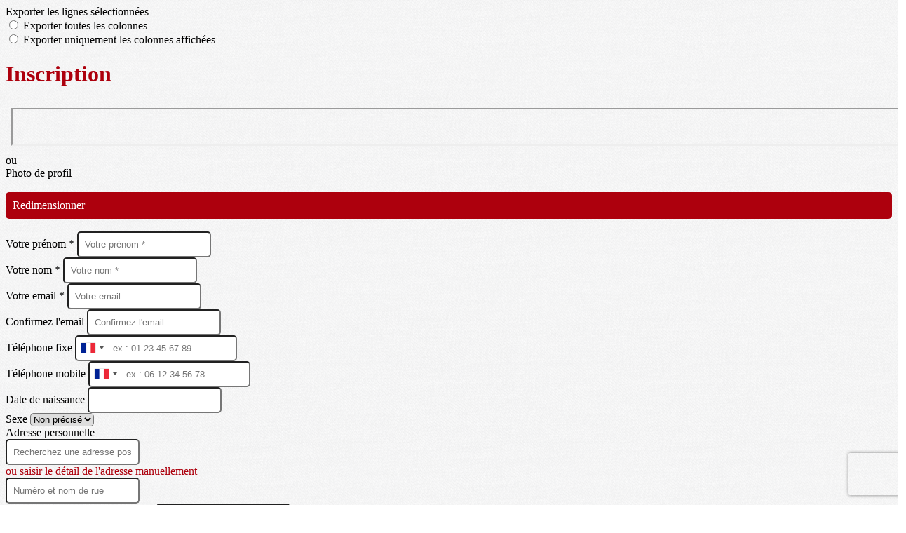

--- FILE ---
content_type: text/html; charset=UTF-8
request_url: https://www.versoculture.fr/contacts/registration?redirect=%2Fpage%2F2147326-calendrier-2023
body_size: 21180
content:
<!DOCTYPE html>
<html lang="fr">
	<head>

		<!-- META -->
		                <meta name="robots" content="index, follow">
                    <meta property="og:type" content="website">
                    <meta property="og:site_name" content="AssoConnect">
                    <meta property="og:locale" content="fr_FR">
                    <meta property="og:url" content="https://www.versoculture.fr/contacts/registration?redirect=%2Fpage%2F2147326-calendrier-2023">
                    <title>AssoConnect</title>
                    <meta property="og:image" content="https://app.assoconnect.com/services/storage?id=3515152&amp;type=picture&amp;secret=X82DTGeABUAfn1xUEfCwt7Od6NsomCgqKjlkZ74T&amp;timestamp=1690384645">
                    <meta property="og:image:width" content="540">
                    <meta property="og:image:height" content="282">
    <meta name="viewport" property="viewport" content="width=device-width, initial-scale=1.0">
<meta charset="utf-8">
<meta http-equiv="X-UA-Compatible" content="IE=edge,chrome=1">
<meta name="google-signin-use_fedcm" content="true">
    <link rel="canonical" href="https://www.versoculture.fr/contacts/registration?redirect=%2Fpage%2F2147326-calendrier-2023">

		<!-- Favicon -->
					<link rel="icon" type="image/png" href="https://web-assoconnect-frc-prod-cdn-endpoint-software.azureedge.net/legacy/assoconnect.com/image/favicon.png">
		
		<!-- https://dev.twitter.com/web/overview/widgets-webpage-properties -->
		<meta name="twitter:widgets:csp" content="on">

		<!-- CSS -->
		

<!-- jQuery UI -->
<!-- Le CSS de jQuery UI utilise des chemins relatifs pour les images, on ne peut donc pas l'inclure dans le CSS global -->
<link
    rel="stylesheet"
    href="https://code.jquery.com/ui/1.14.1/themes/base/jquery-ui.css"
    integrity="sha512-Ikr9iIb48ljzg7k903d77p0AITNsf4DxtxK4g5R4UiqHpCdroXAX0zqr0uPSWskJOJ1pQoAOXCb8WPkohWY3Bw=="    
    crossorigin="anonymous"
>

<!-- Layout -->
<link rel="stylesheet" href="https://cdn.jamesnook.com/public/build/css/common.-.layout.-.connexion.DESKTOP.css?eff9454">

<!-- Template -->
<style></style>

<!-- Google Font -->
    <!-- :400,700 for bold -->
    <link href="https://fonts.googleapis.com/css?family=Roboto:400,500,700" rel="stylesheet">
    
    <link
        rel="stylesheet"
        href="https://cdnjs.cloudflare.com/ajax/libs/intl-tel-input/21.2.8/css/intlTelInput.css"
        integrity="sha512-xfRW7rjTXkTHHRfKI9tk9v2oFHnR8vlctaqGskc/M3+SxEeLvlfsOuMV2/h3hTNrXzmRd7fXV4q9pWTrGz1qaw=="
        crossorigin="anonymous"
    >

<!-- Choices.js -->
	<link
		rel="stylesheet"
		href="https://cdnjs.cloudflare.com/ajax/libs/choices.js/10.1.0/choices.min.css"
		integrity="sha512-51cXxm9veEuy79GCR1LwVxjF7KI95g4t65byIe9qM5EbjW7f2qLOGzfvgwH/EUS8G87ldfq3tTpHNFr2tuF3iQ=="
		crossorigin="anonymous"
	>

<!-- ContentTools -->

<!-- Cropper -->
	<link
		rel="stylesheet"
		href="https://cdnjs.cloudflare.com/ajax/libs/cropper/3.0.0-rc/cropper.min.css"
		integrity="sha256-aHt3HaC2cqnGfCGT5et6H21P4rkulbMoD+zKklqMKNQ="
		crossorigin="anonymous"
	>

<!-- FullCalendar -->

<!-- Simplelightbox -->

<!-- Leaflet -->
<!-- Leaflet MarkerCluster -->

		<!-- JS -->
		<script async nonce="1fc15867-4327-4f74-88a9-8ea915a791aa">
	// Browser check
	// https://stackoverflow.com/a/55655928/7671937
	function isCrappyIE() {
		var ua = window.navigator.userAgent;
		var crappyIE = false;
		var msie = ua.indexOf('MSIE ');
		if (msie > 0) { // IE 10 or older => return version number
			crappyIE = true;
		}
		var trident = ua.indexOf('Trident/');
		if (trident > 0) { // IE 11 => return version number
			crappyIE = true;
		}
		return crappyIE;
	}

	if(isCrappyIE()) {
		alert("Vous utilisez une ancienne version d'Internet Explorer qui n'est plus maintenue. Pour le confort de votre navigation, merci d'utiliser un navigateur \u00e0 jour. ");
	}
</script>

<script nonce="1fc15867-4327-4f74-88a9-8ea915a791aa">
	var SIZE_FIXED			= "fixed";
	var SIZE_FREE			= "free";
	var SIZE_MIN			= "min";
	var SIZE_MIN_WIDTH		= "min-width";
	var SIZE_MIN_HEIGHT		= "min-height";
	var SIZE_MAX			= "max";
	var SIZE_MAX_WIDTH		= "max-width";
	var SIZE_MAX_HEIGHT		= "max-height";
	var ORIGINAL_WIDTH		= 1200;
	var ORIGINAL_HEIGHT		= 628;
	var SIZE_STANDARD		= "standard";
	var SIZE_USER			= "user";
	var SIZE_VENDOR			= "vendor";
	var THUMB_WIDTH			= 352;
	var THUMB_HEIGHT		= 184;
	var USER_NORMAL			= 200;
</script>
<script nonce="1fc15867-4327-4f74-88a9-8ea915a791aa">
    var HOST_PUBLIC = "https:\/\/web-assoconnect-frc-prod-cdn-endpoint-software.azureedge.net\/legacy";
    var HOST_SPARK = "https:\/\/web-assoconnect-frc-prod-cdn-endpoint-software.azureedge.net\/legacy\/spark";
    var SPARK_VERSION = "eff9454";
    var SPARK_FORM_UPLOAD_MAX_SIZE = 10485760;
    var URI_CLIENT = "\/contacts\/registration?redirect=%2Fpage%2F2147326-calendrier-2023";
    var URI_SERVER = "\/membres\/inscription";
    var VENDOR_ID = 15878;
    var _GIFS = [];
    var RECAPTCHA = "6Ldy5hwUAAAAAGrMqPOdhVGOLd79KcXDcHg7mjgH";
    var MAPBOX_TOKEN = "pk.eyJ1IjoiYXNzb2Nvbm5lY3QiLCJhIjoiY2pycTlxaGh0MDEyMTQzcGZ0eTlidmdmciJ9.-lrrOF0HPATIKSl8luHqwA";
    var CSP_NONCE = "1fc15867-4327-4f74-88a9-8ea915a791aa";
    var I18N_CURRENCY = "EUR";
    var I18N_LOCALE = "fr-FR";
    var I18N_TIMEZONE = "Europe\/Paris";
    var SITE_CODE = "a";
</script>

<!-- Translator Method -->
<script
    nonce="1fc15867-4327-4f74-88a9-8ea915a791aa"
    src="https://cdnjs.cloudflare.com/ajax/libs/intl-messageformat/5.1.0/intl-messageformat.min.js"
    integrity="sha256-jkYwyAJTaU4esUDFkWA92xz+ARjXOmPO8ul5jjY3MWk="
    crossorigin="anonymous"
></script>
<script nonce="1fc15867-4327-4f74-88a9-8ea915a791aa">
  window.trans = function trans(key, params) {
      // Translation key not found
      if(window.translations.hasOwnProperty(key) === false) {
          return key;
      }

      var translation = window.translations[key];

      var translator = new IntlMessageFormat.IntlMessageFormat(translation, I18N_LOCALE);

      return translator.format(params);
  };

  window.transCurrency = new Intl.NumberFormat(
      I18N_LOCALE,
      { style: 'currency', currency: "EUR"}
  ).format;

  window.transDate = new Intl.DateTimeFormat(I18N_LOCALE, {
      timeZone: I18N_TIMEZONE,
  }).format;

  window.transDateFromYMD = function(value) {
      value = String(value).replaceAll('-', '');
      // YYYYMMDD or YYYYMMDDHHiiss
      if (String(value).length !== 8 && String(value).length !== 14) {
          return ''
      }

      var date = new Date(value.substr(0, 4) + "-" + value.substr(4, 2) + "-" + value.substr(6, 2));

      // Invalid date
      if (isNaN(date)) {
          return ''
      }

      return transAbsoluteDate(date);
  }

  window.transDateTime = new Intl.DateTimeFormat(I18N_LOCALE, {
      timeZone: I18N_TIMEZONE,
      year: "numeric",
      month: "2-digit",
      day: "2-digit",
      hour: "numeric",
      minute: "numeric",
      second: "numeric",
  }).format;

  // Trans date created with new Date('1986-06-02')
  window.transAbsoluteDate = new Intl.DateTimeFormat(I18N_LOCALE, {
      timeZone: "UTC",
  }).format;

  // Trans date formatted as YYYYMMDDHHiiss
  window.transAbsoluteDateYMD = function (value) {
      // YYYYMMDD or YYYYMMDDHHiiss
      if (String(value).length !== 8 && String(value).length !== 14) {
          return ''
      }

      var date = new Date(value.substr(0, 4) + "-" + value.substr(4, 2) + "-" + value.substr(6, 2));

      // Invalid date
      if (isNaN(date)) {
          return ''
      }

      return transAbsoluteDate(date);
  }

      window.translations = Object.assign({"ckeditor.subtitle":"Sous-titre","ckeditor.title":"Titre","ckeditor.maintitle":"Titre principal","form.select.placeholder":"Choisissez","form.uploadPicture.complete.delete":"Supprimer","form.uploadPicture.prepareInput.button":"Se\u0301lectionner","form.uploadPicture.prepareInput.drop":"Ajouter une image","form.uploadPicture.prepareInput.send":"S\u00e9lectionner","form.uploadPicture.prepareInput.size":"Taille recommand\u00e9e : {width} x {height} px","jquery.ajax.error":"Une erreur est survenue. Cette erreur peut \u00eatre due \u00e0 votre connexion.\nN'h\u00e9sitez pas \u00e0 nous contacter si cette erreur persiste.\n","jquery.ajax.forbidden":"Vous n'avez pas les droits suffisants pour effectuer cette action.","popup.blocked":"Vous devez autoriser les popup pour ce site afin de voir la pr\u00e9visualisation du formulaire","registration.addedMail":"Votre inscription \u00e0 la Newsletter est confirm\u00e9e. \u00c0 tr\u00e8s bient\u00f4t pour de nouvelles actualit\u00e9s.","registration.addMail":"Veuillez indiquer une adresse email.","registration.failed":"Abonnement \u00e9chou\u00e9 !","registration.mailAlreadyExisting":"Cette adresse email est d\u00e9j\u00e0 abonn\u00e9e \u00e0 la newsletter.","spark.dirty.onBeforeUnload":"Vous avez modifi\u00e9 des informations. En quittant cette page sans les enregistrer vous risquez de les perdre.","spark.form.bic.helper.country":"Le BIC est probablement incorrect : v\u00e9rifiez les 5\u00e8me et 6\u00e8me caract\u00e8res ({country}).","spark.form.bic.helper.incorrect":"Le code BIC est incorrect.","spark.form.country.helper.incorrect":"Le pays est incorrect.","spark.form.date.helper.format":"La date est incorrecte (format JJ\/MM\/AAAA).","spark.form.date.helper.futureDateNotAllowed":"Date dans le futur","spark.form.date.helper.yearInTwoDigits":"L'ann\u00e9e doit \u00eatre sur 4 chiffres","spark.form.date.helper.yearStartsWithZero":"L'ann\u00e9e ne peut pas commencer par un z\u00e9ro","spark.form.datetime.checkLegalAge.error.age":"Le responsable l\u00e9gal doit \u00eatre majeur","spark.form.datetime.update.error.incorrect":"La date saisie est incorrecte.","spark.form.datetime.update.error.max":"La date doit \u00eatre ant\u00e9rieure au {max}","spark.form.datetime.update.error.min":"La date doit \u00eatre post\u00e9rieure au {min}","spark.form.domain.check.error":"Le domaine saisi est incorrect.","spark.form.iban.helper.country":"Le pays est inconnu.","spark.form.iban.helper.incorrect":"Les caract\u00e8res autoris\u00e9s sont les chiffres 0 \u00e0 9 et les lettres A \u00e0 Z.","spark.form.iban.helper.invalid":"L'IBAN est incorrect.","spark.form.iban.helper.length":"La longueur est incorrecte.","spark.form.mail.check.question":"Nous avons d\u00e9tect\u00e9 une potentielle erreur de frappe. Est-ce que votre adresse email est {suggest} ?","spark.form.mail.check.yes":"Oui, corriger l'adresse","spark.form.mail.check.no":"Non, conserver l\u2019adresse renseign\u00e9e","spark.form.mail.confirm.error":"Les deux emails sont diff\u00e9rents.","spark.form.mail.helper.at":"Cet email ne contient pas le signe arobase (@)","spark.form.mail.helper.domain":"Le nom de domaine de l'adresse email est incorrect.","spark.form.mail.helper.empty":"Veuillez indiquer une adresse email.","spark.form.mail.helper.incorrect":"Cet email est incorrect.","spark.form.mail.helper.invalid":"Cet email contient des caract\u00e8res invalides.","spark.form.model.addressSearch.city":"Ville","spark.form.model.addressSearch.country":"Pays","spark.form.model.addressSearch.location":"Nom du lieu","spark.form.model.addressSearch.notFound":"Adresse introuvable ?","spark.form.model.addressSearch.placeholder":"Recherchez ici l'adresse que vous souhaitez enregistrer","spark.form.model.addressSearch.postal":"Code postal","spark.form.model.addressSearch.reset":"Supprimer l'adresse ou en saisir une nouvelle","spark.form.model.addressSearch.street1":"Rue","spark.form.model.addressSearch.street2":"Compl\u00e9ment","spark.form.model.category":"Cat\u00e9gorie","spark.form.model.iban.accountExists":"Le compte est utilis\u00e9 dans le service de paiement. L'IBAN et le BIC ne sont pas modifiable. Merci de cr\u00e9er un autre compte","spark.form.money.check.error":"Le montant saisi n'est pas correct.","spark.form.password.confirm.error":"Les deux mots de passe sont diff\u00e9rents.","spark.form.percent.check.error":"La valeur saisie n'est pas correcte.","spark.form.phone.helper.country":"Le code pays est incorrect.","spark.form.phone.helper.incorrect":"Le num\u00e9ro de t\u00e9l\u00e9phone est incorrect.","spark.form.phone.helper.length.tooLong":"Le num\u00e9ro de t\u00e9l\u00e9phone est trop long.","spark.form.phone.helper.length.tooShort":"Le num\u00e9ro de t\u00e9l\u00e9phone est trop court.","spark.form.phone.helper.mobile":"Veuillez indiquer un num\u00e9ro de t\u00e9l\u00e9phone portable.","spark.form.phone.helper.phone":"Veuillez indiquer un num\u00e9ro de t\u00e9l\u00e9phone fixe.","spark.form.phone.helper.refused":"Ce type de num\u00e9ro de t\u00e9l\u00e9phone n'est pas accept\u00e9.","spark.form.phone.helper.unknown":"Le num\u00e9ro de t\u00e9l\u00e9phone n'est pas reconnu.","spark.form.postal.helper.country.required":"Le pays doit \u00eatre indiqu\u00e9.","spark.form.postal.helper.country.unknown":"Le pays {country} est inconnu.","spark.form.postal.helper.incorrect":"Le code postal est incorrect.","spark.form.postal.helper.required":"Le code postal doit \u00eatre indiqu\u00e9.","spark.form.postal.helper.unused":"Ce pays n'utilise pas de codes postaux.","spark.form.textCount.update.character":"caract\u00e8re","spark.form.upload.check.error.limit":"Vous avez atteint la limite de {limit} fichiers.","spark.form.upload.check.error.size":"Le fichier est trop gros (max : {size} {unit}).","spark.form.upload.check.error.type":"Le type du fichier n'est pas accept\u00e9.","spark.form.upload.DOMProgress.text":"Chargement en cours","spark.form.upload.prepare.button.select":"Se\u0301lectionner","spark.form.upload.prepare.drop":"Ajouter un fichier","spark.form.upload.uploadFile.callback.error":"Une erreur s'est produite lors du t\u00e9l\u00e9chargement.","spark.form.url.check.error":"L'url saisie est incorrecte.","spark.notification.button.nextNotice":"Erreur suivante","spark.notification.button.prevNotice":"Erreur pr\u00e9c\u00e9dente","spark.template.accordion.button.title":"Afficher","spark.template.button.cancel":"Annuler","spark.template.button.close":"Fermer","spark.template.button.continue":"Continuer","spark.template.button.delete":"Supprimer","spark.template.button.edit":"Modifier","spark.template.button.submit":"Envoyer","spark.template.button.view":"Voir","spark.template.confirm.confirmText.label":"Veuillez saisir \"{ confirmText }\"","spark.template.confirm.error":"Le texte renseign\u00e9 est incorrect","spark.template.editable.create.button.submit":"Confirmer","spark.template.editable.create.save.error":"Impossible d'enregistrer les modifications.","spark.template.loading.text":"Chargement en cours ...","spark.template.notification.save":"Enregistr\u00e9","spark.template.table.count.checked.all.button":"Les {nbDisplayed} lignes de cette page sont s\u00e9lectionn\u00e9es. <u>S\u00e9lectionner les {truncatedNb} lignes<\/u>.","spark.template.table.count.checked.all.buttonUntruncated":"Les {nbDisplayed} lignes de cette page sont s\u00e9lectionn\u00e9es. <u>S\u00e9lectionner toutes les lignes<\/u>.","spark.template.table.count.checked.all.text":"Toutes les lignes sont s\u00e9lectionn\u00e9es.","spark.template.table.count.checked.truncated":"{nbChecked} ligne(s) s\u00e9lectionn\u00e9e(s) sur {nbTotal}.","spark.template.table.count.checked.untruncated":"{nbChecked} ligne(s) s\u00e9lectionn\u00e9e(s) sur un grand nombre.","spark.template.table.count.displayed.empty":"Aucune ligne","spark.template.table.count.displayed.rows":"{nbDisplayed} ligne(s).","spark.template.table.count.displayed.truncated":"{nbDisplayed} ligne(s) affich\u00e9e(s) sur {truncatedNb}.","spark.template.table.count.displayed.untruncated":"{nbDisplayed} ligne(s) affich\u00e9e(s) sur un grand nombre.","spark.template.table.exports.empty":"Le tableau est vide !","spark.template.table.warning.partialSorting":"Vous venez d\u2019afficher maximum 50 lignes suppl\u00e9mentaires. Le tri ne s\u2019applique pas sur les lignes nouvellement charg\u00e9es. Relancez votre tri sur toutes les lignes affich\u00e9es."},window.translations);
    window.translations = Object.assign({"alreadyExists":"Un compte est d\u00e9j\u00e0 li\u00e9 \u00e0 cette adresse. Cliquez ici pour vous connecter."},window.translations);
</script>

<!-- jQuery -->
<script
    nonce="1fc15867-4327-4f74-88a9-8ea915a791aa"
    src="https://cdnjs.cloudflare.com/ajax/libs/jquery/3.7.1/jquery.min.js"
    integrity="sha256-/JqT3SQfawRcv/BIHPThkBvs0OEvtFFmqPF/lYI/Cxo="
    crossorigin="anonymous"
></script>
<script
    nonce="1fc15867-4327-4f74-88a9-8ea915a791aa"
    src="https://cdnjs.cloudflare.com/ajax/libs/jqueryui/1.14.1/jquery-ui.min.js"
    integrity="sha512-MSOo1aY+3pXCOCdGAYoBZ6YGI0aragoQsg1mKKBHXCYPIWxamwOE7Drh+N5CPgGI5SA9IEKJiPjdfqWFWmZtRA=="
    crossorigin="anonymous"
></script>
<script
    nonce="1fc15867-4327-4f74-88a9-8ea915a791aa"
    src="https://cdnjs.cloudflare.com/ajax/libs/jqueryui/1.9.2/i18n/jquery-ui-i18n.min.js"
    integrity="sha256-q/EiPw4hDxf7AKJEkIHWBspsML3nLL0VB729yuwz+cc="
    crossorigin="anonymous"
></script>
<script
    nonce="1fc15867-4327-4f74-88a9-8ea915a791aa"
    src="https://cdnjs.cloudflare.com/ajax/libs/bootstrap-switch/3.3.2/js/bootstrap-switch.min.js"
    integrity="sha256-sAkXLwDFSAB/S09JCOWRvnoOnhGYDu9VqMnbCKAhMzI="
    crossorigin="anonymous"
></script>
<script
    nonce="1fc15867-4327-4f74-88a9-8ea915a791aa"
    src="https://cdnjs.cloudflare.com/ajax/libs/jquery-mousewheel/3.1.9/jquery.mousewheel.min.js"
    integrity="sha256-+ZWJyex7JtGOxCSSRu/QgpDkiTWQEqBuE2O8xHMVZCQ="
    crossorigin="anonymous"
></script>

<!-- Layout -->
<script nonce="1fc15867-4327-4f74-88a9-8ea915a791aa" src="https://cdn.jamesnook.com/public/build/js/common.-.layout.-.connexion.js?eff9454"></script>

<!-- CKEditor -->

<!-- intl-tel-input -->
    <script
        nonce="1fc15867-4327-4f74-88a9-8ea915a791aa"
        src="https://cdnjs.cloudflare.com/ajax/libs/intl-tel-input/21.2.8/js/intlTelInput.min.js"
        integrity="sha512-7FboohuQVUJxWELi/XDUlzQ0Vywusj8skcFs+yh1q31K3Av1GC/Y40xCJil5LG06ChCP3mYhlYC589CgNZi0qA=="
        crossorigin="anonymous"
    ></script>
    <script
        nonce="1fc15867-4327-4f74-88a9-8ea915a791aa"
        src="https://cdnjs.cloudflare.com/ajax/libs/intl-tel-input/21.2.8/js/utils.js"
        integrity="sha512-0SagZQHUJyXhIoN31BnbzFbAqvgsmv7D+/vclv86T33BfXj3hvctj1LJsqy+kwPA7j3oPyiGEURNzT07xF2BFA=="
        crossorigin="anonymous"
    ></script>

<!-- reCAPTCHA -->
    <!-- Using Recaptcha.net to avoid Google cookies -->
    <script nonce="1fc15867-4327-4f74-88a9-8ea915a791aa" src="https://www.recaptcha.net/recaptcha/api.js" async defer></script>

<!-- Validator -->

<!-- Algolia -->
	<!-- Placé à l'extérieur pour l'annuaire -->
	<script nonce="1fc15867-4327-4f74-88a9-8ea915a791aa">
		var ALGOLIA_CONFIG = {
			allowTyposOnNumericTokens:	false,
			facets:						[],
			facetFilters:				[],
			query:						"",
			page:						0,
			numericFilters:				[],
			removeWordsIfNoResults:		"lastWords",
			tagFilters:					[],
			typoTolerance:				"strict",
			advancedSyntax:				true
		};
	</script>

<!-- Charts.js -->

<!-- Choices.js -->
	<script
		nonce="1fc15867-4327-4f74-88a9-8ea915a791aa"
		src="https://cdnjs.cloudflare.com/ajax/libs/choices.js/10.1.0/choices.min.js"
		integrity="sha512-mzxsTskpfVzKw05ZZK6LJ9sib7JD0BSYC08WbHMJJ/UBArH5mJ20MBmedOahoxzQuwubHVlyjnUH3HtidCGRyQ=="
		crossorigin="anonymous"
	></script>

<!-- ContentTools -->

<!-- Cropper -->
	<script
		nonce="1fc15867-4327-4f74-88a9-8ea915a791aa"
		src="https://cdnjs.cloudflare.com/ajax/libs/cropper/3.0.0-rc/cropper.min.js"
		integrity="sha256-8SsmP6JXfz2Ja2wNFwZ5VY39pUNRgeXvjQRCtVzK70o="
		crossorigin="anonymous"
	></script>

<!-- Dompurify -->

<!-- FullCalendar -->

<!-- HTML2Canvas -->

<!-- Parallax -->

<!-- TimeAgo -->

<!-- Simplelightbox -->

<!-- Leafleft -->
<!-- Leaflet MarkerCluster -->






<!-- Tracking -->
<script async nonce="1fc15867-4327-4f74-88a9-8ea915a791aa">
    

    // Axeptio

    
    /**
     * RudderStack common functions
     */

    /**
     * This method allows you to track any actions that your users might perform. Each of these actions is commonly referred to as an event.
     *
     * https://docs.rudderstack.com/stream-sources/rudderstack-sdk-integration-guides/rudderstack-javascript-sdk#3-4-track
     */
    function track(event, properties, options, callback) {
                    if(window.rudderanalytics) {
                window.rudderanalytics.track(event, properties, options, callback);
            }
            }

    /**
     * This method lets you record information about the web page being viewed by the user.
     *
     */
    function trackPage(event, properties, options, callback) {
                    if(window.rudderanalytics) {
                window.rudderanalytics.track(event, properties, options, callback);
            }
            }

    /**
     * This method allows you to track any click that your users might perform on a link.
     *
     * @param {string} selector	jQuery selector of the tracked link
     * Otherwise same params of the track function: https://docs.rudderstack.com/stream-sources/rudderstack-sdk-integration-guides/rudderstack-javascript-sdk#3-4-track
     */
    function trackLink(selector, event, properties, options, callback) {
                    $(selector).on("click", function(e) {
                if(window.rudderanalytics) {
                    var _this = $(this);
                    window.rudderanalytics.track(event, properties, options, callback);
                    // Wait for the tracking request to have time to go
                    var timeoutDelay = 300;
                    setTimeout(function() {
                        var href = _this.attr("href");
                        var target = _this.attr("target");
                        // New tab
                        if (target) {
                            window.open(href, target || '_blank');
                        }
                        // Current tab
                        else {
                            window.location.href = href;
                        }
                    }, timeoutDelay);
                    return false;
                }
            });
            }

    // GTM
    </script>
	</head>
	<body>
		<!-- Layout -->
		<div id="layoutWrapper" class="nav">

<!-- Thème -->
<style nonce="1fc15867-4327-4f74-88a9-8ea915a791aa">

	/**
	 * Couleur principale
	 */

	/* Transforme @blue et @body en blanc en fonction de la couleur du menu */
	
	/* Color */
	h1,
	h3,
	.textImportant,
	a,
	a:link,
	a:visited,
	a:active,
	.colorBlue,
	.checkbox input[type="checkbox"].custom-checkbox:checked + .icons,
	.checkbox input[type="checkbox"].custom-checkbox:checked + .icons .icon-checked,
	.radio input[type="radio"].custom-radio:checked + .icons,
	.radio input[type="radio"].custom-radio:checked + .icons .icon-checked,
	.accordion .accordionContent.accordionColor .accordionTitleWrapper .accordionTitle,
	.buttonWhite,
	.buttonWhiteAlt:active,
	.buttonWhiteBlue,
	.buttonTransparent:hover,
	.radioAlt.colorWhite.radioAltSelected,
    #thumbPostSlider .thumbPostSlide .thumbPostSlideContent h2,
	.thumbPostWrapper h2,
	.thumbWrapper .thumbCommon .thumbDetails .thumbName,
	.thumbWrapper .thumbCommon .thumbDetails .thumbMore,
	#templateBreadcrumb #breadCrumbItems .breadCrumbNextStep:not(.button):hover,
	#templateBreadcrumb #breadCrumbItems .breadCrumbNextStep .breadCrumbItem.breadCrumbActive,
	#templateTabulation .active,
	#messagesWrapper .message .messageContent .messageIcon svg {
		color: #ad000d;
	}
	#agendaWrapper,
	div:not(#agendaWrapper) > #agendaEvent,
	#agendaWrapper #agendaEvent #agendaEventName,
	div:not(#agendaWrapper) > #agendaEvent #agendaEventName,
	#agendaWrapper #agendaList .agendaDate,
	#donationPicture #donationInfoWrapper #donationInfo #donationSubmitButton {
		color: #ffffff;
	}

    /* Fix event colors */
    #agendaEvent #agendaEventDate, #agendaEvent #agendaEventDescription, #agendaEvent #agendaEventAddress {
        color: #ffffff;
    }

    #agendaEventReturn svg path{
        fill: #ad000d;
    }

	#templateNavWrapper #templateNav ul li,
	#templateNavWrapper #templateNav ul li a,
	#templateNavBar,
	#templateNavSubBarWrapper,
	#templateNavSubBarWrapper #templateNavSubBar a,
	#templateSubNavWrapper ul li a,
	#agendaWrapper #agendaList .agendaListEvent.colorBodyOrWhite,
	#agendaWrapper #agendaList h3.colorBodyOrWhite,
	#agendaWrapper #agendaList .eventColor.colorBodyOrWhite,
	#eventWrapper #eventDateLeftWrapper{
		color: #ffffff;
	}
    #eventWrapper #eventPicture #eventCountdownWrapper #eventButton {
        color: #ffffff;
    }
	.buttonWhiteBlue:hover {
		color: #9b000b;
	}
	.buttonWhiteBlue:active,
	.buttonTransparent:active {
		color: #93000b;
	}
	#agendaWrapper #agendaList h3.colorBodyOrWhite,
	#agendaWrapper #agendaList .eventColor.colorBodyOrWhite {
		border-color: #ffffff;
	}
	.buttonBlue,
	.backgroundBlue {
		color: #ffffff;
	}
    .backgroundTheme {
        background-color: #9c000b;
        color: #ffffff;
    }
	/* Background */
	.backgroundBlue,
	.accordion .accordionContent.accordionColor .accordionTitleWrapper .accordionTitleNumber,
	.buttonBlue,
	.dialogDotWrapper .dialogDot.dialogDotCurrent,
	.progressbar-blue div,
	.radioAlt.colorBlue:not(.eventColor), /* :not(.eventColor) pour ne pas modifier les puces de l'agenda */
	#messagesWrapper .message,
	#boxes .box[data-type="button"] .buttonDIYContainer .buttonDIYWrapper,
	#gridWrapper .box .buttonDIYContainer .buttonDIYWrapper,
	#eventWrapper #eventPicture #eventCountdownWrapper #eventButton,
	#templateNavWrapper #templateNav #navBasket {
		background-color: #ad000d;
	}
	.formUpload .formUploadInputWrapper input:hover ~ div,
	.buttonBlue:hover,
	.radioAlt.colorBlue.radioAltSelected,
	#messagesWrapper .message,
	#eventWrapper #eventPicture #eventCountdownWrapper #eventButton:hover,
	#templateNavWrapper #templateNav #navBasket:hover {
		background-color: #93000b;
	}
	.radioAlt.colorBlue:hover:not(.radioAltSelected):not(.eventColor) { /* :not(.eventColor) pour ne pas modifier les puces de l'agenda */
		background-color: #c6000e;
	}
	.dialogDotWrapper .dialogDot:hover {
		background-color: #cf000f;
	}
	.buttonBlue:active,
	#eventWrapper #eventPicture #eventCountdownWrapper #eventButton:active {
		background-color: #8a000a;
	}
	.dialogDotWrapper .dialogDot {
		background-color: #e00010;
	}
	.buttonWhiteBlue:active {
		background-color: #e90011;
	}
	.buttonWhiteBlue:hover {
		background-color: #f20012;
	}
	/* Border */
	.backgroundBlueLight,
	input[type="text"]:hover,
	input[type="search"]:hover:not(.choices__input),
	.choices:hover,
	input[type="password"]:hover,
	input[type="date"]:hover,
	input[type="tel"]:hover,
	input[type="number"]:hover,
	input[type="datetime-local"]:hover,
	input[type="email"]:hover,
	input[type="url"]:hover,
	textarea:hover,
	select:hover,
	input[type="text"]:focus,
	input[type="search"]:focus:not(.choices__input),
	.choices.is-focused,
	input[type="password"]:focus,
	input[type="date"]:focus,
	input[type="tel"]:focus,
	input[type="number"]:focus,
	input[type="datetime-local"]:focus,
	input[type="email"]:focus,
	input[type="url"]:focus,
	textarea:focus,
	select:focus,
	.radioImageWrapper.radioImageChecked,
	.accordion .accordionContent.accordionColor .accordionTitleWrapper,
	.buttonWhiteBlue,
	.dropdownMenu div h2,
	.radioAlt.colorWhite.radioAltSelected,
	#templateBreadcrumb #breadCrumbItems .breadCrumbNextStep .breadCrumbItem.breadCrumbActive,
	#postViewMore {
		border-color: #ad000d;
	}
	#agendaWrapper #agendaEvent #agendaEventReturn,
	div:not(#agendaWrapper) > #agendaEvent #agendaEventReturn {
		border-color: #ffffff;
	}
	.buttonWhiteBlue:hover {
		border-color: #be000e;
	}
	.buttonWhiteBlue:active {
		border-color: #c6000e;
	}
	.radioAlt.colorWhite:hover:not(.radioAltSelected),
	.radioAlt.colorBlue:hover:not(.radioAltSelected):not(.eventColor) { /* :not(.eventColor) pour ne pas modifier les puces de l'agenda */
		border-color: #cf000f;
	}
	.radioAlt.colorBlue.radioAltSelected {
		border-color: #790009;
	}
	.buttonWhiteAlt:active {
		outline-color: #ad000d;
	}
	.buttonWhiteAlt:hover {
		border-color: #cf000f;
	}

	/**
	 * Couleur du menu
	 */
					@media (min-width: 1151px) {
		#templateNavWrapper,
		#templateNavWrapper:before,
		#templateNavBar {
							background-color: #9c000b;
								}
		#templateSubNavWrapper {
			background-color:
									#a3000b							;
		}
					#templateHeaderWrapper #templateHeader #templateHeaderMargin {
				display: none;
			}
			}
	@media (max-width: 1150px) {
		#templateNavWrapper,
		#templateNavWrapper:before,
		#templateNavBar,
		#templateSubNavWrapper {
			background-color: #9c000b;
		}
	}
	#templateNavSubBarWrapper,
	#templateNavSubBarWrapper #templateNavSubBarLeft,
	#templateNavSubBarWrapper #templateNavSubBarRight {
		background-color: #a3000b;
	}
	#agendaWrapper,
	div:not(#agendaWrapper) > #agendaEvent,
	#donationPicture #donationInfoWrapper #donationInfo #donationSubmitButton,
	#eventWrapper #eventDateLeftWrapper {
		background-color: #9c000b;
	}
	#eventWrapper #eventPicture #eventInfos #eventName {
		border-color: #9c000b;
	}
	/* Couleur des hovers */
			#templateNavWrapper #templateNav ul li.active,
		#templateNavWrapper #templateNav ul li:not(.hideHover):hover {
			background-color: #8c0009;
		}
		@media (min-width: 1151px) {
			#templateSubNavWrapper ul li.active,
			#templateSubNavWrapper ul li:hover {
				background: #8c0009;
			}
		}
		@media (max-width: 1150px) {
			#templateNavSubBarWrapper #templateNavSubBar li.active {
				background: #8c0009;
			}
		}
	
	/**
	 * Couleur du fond
	 */
	body {
		background-color: #ffffff;
	}

	/**
	 * Couleur du bas de page
	 */
	#templateFooterWrapper {
		background-color: #292e34;
	}

	/**
	 * Texture du menu (non applicable si le menu est transparent)
	 */
				#templateNavWrapper,
		#templateNavWrapper:before,
		#templateSubNavWrapper,
		#templateNavBar,
		#templateNavSubBarWrapper,
		#templateNavSubBarWrapper #templateNavSubBarLeft,
		#templateNavSubBarWrapper #templateNavSubBarRight {
			background-image: url("https://web-assoconnect-frc-prod-cdn-endpoint-software.azureedge.net/legacy/common/image/layout/public/textures/60-lines.png");
		}
	
	/**
	 * Texture du fond
	 */
	body {
		background-image: url("https://web-assoconnect-frc-prod-cdn-endpoint-software.azureedge.net/legacy/common/image/layout/public/textures/45-degree-fabric-light.png");
	}

	/**
	 * Texture du bas de page
	 */
	#templateFooterWrapper {
		background-image: url("https://web-assoconnect-frc-prod-cdn-endpoint-software.azureedge.net/legacy/common/image/layout/public/textures/_blank.png");
	}

	/**
	 * Autres
	 */

	/* Permet d'afficher le haut de page dans l'édition */
	
	/* Hauteur du haut de page */
			#templateHeaderWrapper {
			height: 200px
		}
	
	/* Position de l'image de l'organisation dans le haut de page */
				#templateHeaderWrapper #templateHeaderVendorPictureWrapper #templateHeaderVendorPicture {
			text-align: left;
		}
	
	/* Taille texte bloc */
	#templateHeaderBlockTitleWrapper {
		font-size: 0px;
	}

	/* Taille image bloc */
	#templateHeaderBlockVendorPictureWrapper img {
		width: 0px;
	}

	/* Type de bloc */
	#templateHeaderWrapper #templateHeader #templateHeaderBlockContainer {
				background-color: rgba(156, 0, 11, .5);
	}

	@media (min-width: 1151px) {
		/* Position du logo dans le menu */
		#templateNavWrapper #templateNav #navVendorWrapper {
							display: none;
					}

		/* Place le haut de page sous le menu si le menu est transparent */
		
		/* Hauteur du menu (les ">" pour ignorer les sous-menus) */
		#templateNavWrapper #templateNav > ul > li {
			height: 50px;
		}
		#templateSubNavWrapper ul li {
			height: 40px;
			line-height: 40px;
		}
		#templateNavWrapper #templateNav > ul > #navVendorPicture > div > a > img {
			max-height: 50px;
		}

		/* Type de bloc */
					#templateHeaderWrapper #templateHeader #templateHeaderBlockContainer {
				background-color: transparent;
			}
		
		/* La largeur du haut de page ne dépasse pas la largeur du contenu du site */
		
		/* Arrondi les coins du menu, du haut de page et du contenu */
		
		/* Séparation des différents éléments */
		
		/* Position du bloc */
							#templateHeaderWrapper #templateHeader {
				text-align: right;
			}
		
		/* Texte du menu en gras */
		
		/* Texte du menu en majuscule */
					#templateNavWrapper #templateNav,
			#templateSubNavWrapper {
				text-transform: uppercase;
			}
		
		/* Cache les icônes */
					#templateNav ._gif:not(.noHide) {
				display: none;
			}
		
		/* Espacement entre les items du menu */
							#templateNavWrapper #templateNav ul li a,
			#templateNavWrapper #templateNav ul li ul li a,
			#templateSubNavWrapper ul li a {
				padding: 0 15px;
			}
		
		/* Alignement du contenu du menu */
							#templateNavWrapper #templateNav,
			#templateSubNavWrapper {
				text-align: left;
			}
		
		/* Hauteur du logo de l'organisation dans le haut de page */
					#templateHeaderWrapper #templateHeaderVendorPictureWrapper #templateHeaderVendorPicture img {
				height: 200px;
			}
			}

	@media (max-width: 1150px) {
	    	    #templateNavBarVendorPicture {
	        display: none;
	    }
		
		/* Cache le bloc en responsive si le site dispose d'un logo d'organisation */
							#templateHeaderWrapper #templateHeader #templateHeaderBlockContainer {
				display: none;
			}
		
		/* Alignement du menu en fonction de la barre d'administration */
		#templateNavWrapper {
					top: 55px;
				}

	}

	/* Fond fullscreen dans les pages personnalisées */
			#boxes .boxLandmarkBackground {
			width: calc(100% + 27px);
			margin-left: -13.5px !important;
			max-width: 1131px !important;
		}
	
	/* Arrondi des champs */
	input[type="text"],
	input[type="search"]:not(.choices__input),
	.choices,
	input[type="password"],
	input[type="date"],
	input[type="tel"],
	input[type="number"],
	input[type="datetime-local"],
	input[type="email"],
	input[type="url"],
	textarea {
					border-radius: 5px;
			padding: 9px;
			}
	select {
					border-radius: 5px;
			}
	.selected-flag,
	.buttonBig,
	.buttonLarge,
	.buttonSmall,
	.bootstrap-switch,
	#gridWrapper .box .buttonDIYContainer .buttonDIYWrapper,
	#gridWrapper .box .buttonDIYContainer .buttonDIYWrapper .buttonDIY,
	#boxes .box[data-type="button"] .buttonDIYContainer .buttonDIYWrapper,
	#boxes .box[data-type="button"] .buttonDIYContainer .buttonDIYWrapper .buttonDIY {
					border-radius: 5px;
			}
	.buttonLarge {
					padding: 10px;
			}
	.buttonSmall {
			}
</style>
<!-- Message -->
<!-- Affichage Spark\Notification::message -->
<div id="messagesWrapper">
        	</div>

<script nonce="1fc15867-4327-4f74-88a9-8ea915a791aa">
    $('.message-support .messageClose').click(function(event) {
        _spark.cookie.set("supportMessage-" + $(this).data('message-id'), "true", 1);
    });
</script>
<!-- Misc Spark -->

<div class="displayNone" id="sparkTemplateTableExportColumns">
    <form id="sparkTemplateTableExportColumnsForm" method="POST"><input type="hidden" name="_form" value="sparkTemplateTableExportColumns"><input type="hidden" name="_origin" value="/contacts/registration?redirect=%2Fpage%2F2147326-calendrier-2023"><input type="hidden" name="_formMulti" value="6980964e8fc9d|10314ccd915c5f2b845d58664a63b9effbeef09b"><script nonce="1fc15867-4327-4f74-88a9-8ea915a791aa">
            $("#sparkTemplateTableExportColumnsForm").on("submit", function(){
                var _this = $(this);
                var renable = false;
                if(_this.data("multi-submit-protection")){
                    return false;
                }
                else{
                    // Blocage à la prochaine soumission
                    _this.data("multi-submit-protection", true);
                    // Blocage & chargement sur les boutons
                    _this.find("button[type='submit']").each(function(){
                        var text = $(this).text();
                        var buttonDOM = $(this);
                        var buttonInterval;
                        buttonDOM
                            .addClass("disabled")
                            .prop("disabled", true)
                            .css("width", buttonDOM.outerWidth() + "px")
                            .text(".")
                            .inDOM(function() {
                                // Il ne faut pas utiliser de gif car Safari est incompatible (fix #12514)
                                buttonInterval = setInterval(function() {
                                    if(buttonDOM.text().length === 3) {
                                        buttonDOM.text(".");
                                    }
                                    else {
                                        buttonDOM.text(buttonDOM.text() + ".");
                                    }
                                }, 300);
                            });
                        // Déblocage au bout de 1 seconde
                        if(renable){
                            window.setTimeout(function(){
                                clearInterval(buttonInterval);
                                buttonDOM
                                    .prop("disabled", false)
                                    .removeClass("disabled")
                                    .removeAttr("style")
                                    .text(text);
                            }, 1000);
                        }
                    });
                    // Déblocage au bout de 1 seconde
                    if(renable){
                        window.setTimeout(function(){
                            _this.data("multi-submit-protection", false);
                        }, 1000);
                    }
                    // Retour
                    return true;
                }
            });
        </script>    <div id="sparkTableExportColumnWrapper" class=""><div class="notice fontBold" id="sparkTableExportColumnNotice"></div>
                <label
                    id="sparkTableExportColumnLabel"
                >
                    Exporter les lignes sélectionnées
                    
                    
                </label>
                <div class="formContent">
        
                <div id="sparkTableExportColumn_allWrapper" class="radioWrapper displayInlineBlock valignTop marginRight10 ">
                    <label class="radio" for="sparkTableExportColumn_all">
                        <input
                            type="radio"
                            name="sparkTableExportColumn"
                            id="sparkTableExportColumn_all"
                            value="all"
                            
                            class=""
                        >
                        <span id="sparkTableExportColumn_allLabel">Exporter toutes les colonnes</span>
                    </label>
                </div>
                <script nonce="1fc15867-4327-4f74-88a9-8ea915a791aa">
                    if(document.readyState === "complete"){
                        $("#sparkTableExportColumn_all").radiocheck();
                    }
                </script>
            
                <div id="sparkTableExportColumn_filterWrapper" class="radioWrapper displayInlineBlock valignTop marginRight10 ">
                    <label class="radio" for="sparkTableExportColumn_filter">
                        <input
                            type="radio"
                            name="sparkTableExportColumn"
                            id="sparkTableExportColumn_filter"
                            value="filter"
                            
                            class=""
                        >
                        <span id="sparkTableExportColumn_filterLabel">Exporter uniquement les colonnes affichées</span>
                    </label>
                </div>
                <script nonce="1fc15867-4327-4f74-88a9-8ea915a791aa">
                    if(document.readyState === "complete"){
                        $("#sparkTableExportColumn_filter").radiocheck();
                    }
                </script>
            </div></div>    </form>
                <script nonce="1fc15867-4327-4f74-88a9-8ea915a791aa">
                    _spark.form.mail.initMailGroup("sparkTemplateTableExportColumns");
                </script>
                </div>

<!-- Image de fond -->

<!-- Template -->
<div id="loginContentWrapper">
	<div id="loginContent" class="backgroundLarge backgroundWhite">
		
    <h1>Inscription</h1>

<div id="ssoWrapper">
    
            <iframe
                src="https://app.assoconnect.com/services/sso/google/15878?scope[]=birthday&amp;scope[]=email&amp;scope[]=phoneLandline&amp;scope[]=phoneMobile&amp;scope[]=sex&amp;scope[]=address"
                width="100%"
                height="50"
                style="margin:8px;overflow:hidden;"
                allow="identity-credentials-get"
                scrolling="no"
                class=""
            ></iframe>
        </div>

<div class="spaceHorizontalSmall"></div>
ou<div class="spaceHorizontalTall"></div>

<form id="registerForm" method="POST"><input type="hidden" name="_form" value="register"><input type="hidden" name="_origin" value="/contacts/registration?redirect=%2Fpage%2F2147326-calendrier-2023"><input type="hidden" name="_formMulti" value="6980964e8fe2d|aa0b224cdc2b1588f60ad9d01d71d729970f60fc">
                <div
                    class="g-recaptcha"
                    data-sitekey="6Ldy5hwUAAAAAGrMqPOdhVGOLd79KcXDcHg7mjgH"
                    data-size="invisible"
                    data-callback="reCAPTCHA_register_callback"
                ></div>
                <script nonce="1fc15867-4327-4f74-88a9-8ea915a791aa">
                // TODO : Il y a un bug dans ce mécanisme qui empêche de soumettre plusieurs fois le formulaire par AJAX. Le callback AJAX devrait déclencher un reset du form après le traitement.
                    var registerreCAPTCHA = true;
                    $("#registerForm").on("submit", function(event){
                        if(registerreCAPTCHA){
                            // Exécution de reCAPTCHA
                            grecaptcha.execute();
                            // Arrêt complet de la soumission du formulaire
                            event.stopImmediatePropagation();
                            return false;
                        }
                    });
                    function reCAPTCHA_register_callback(){
                        if(grecaptcha.getResponse()){
                            registerreCAPTCHA = false;
                            $("#registerForm").submit();
                        }
                    }
                </script>
            <script nonce="1fc15867-4327-4f74-88a9-8ea915a791aa">
            $("#registerForm").on("submit", function(){
                var _this = $(this);
                var renable = false;
                if(_this.data("multi-submit-protection")){
                    return false;
                }
                else{
                    // Blocage à la prochaine soumission
                    _this.data("multi-submit-protection", true);
                    // Blocage & chargement sur les boutons
                    _this.find("button[type='submit']").each(function(){
                        var text = $(this).text();
                        var buttonDOM = $(this);
                        var buttonInterval;
                        buttonDOM
                            .addClass("disabled")
                            .prop("disabled", true)
                            .css("width", buttonDOM.outerWidth() + "px")
                            .text(".")
                            .inDOM(function() {
                                // Il ne faut pas utiliser de gif car Safari est incompatible (fix #12514)
                                buttonInterval = setInterval(function() {
                                    if(buttonDOM.text().length === 3) {
                                        buttonDOM.text(".");
                                    }
                                    else {
                                        buttonDOM.text(buttonDOM.text() + ".");
                                    }
                                }, 300);
                            });
                        // Déblocage au bout de 1 seconde
                        if(renable){
                            window.setTimeout(function(){
                                clearInterval(buttonInterval);
                                buttonDOM
                                    .prop("disabled", false)
                                    .removeClass("disabled")
                                    .removeAttr("style")
                                    .text(text);
                            }, 1000);
                        }
                    });
                    // Déblocage au bout de 1 seconde
                    if(renable){
                        window.setTimeout(function(){
                            _this.data("multi-submit-protection", false);
                        }, 1000);
                    }
                    // Retour
                    return true;
                }
            });
        </script>
    <div class="notice fontBold" id="BuyPackerUserPictureIdNotice"></div><div id="BuyPackerUserPictureIdWrapper" class="formUpload"><div class="notice fontBold" id="BuyPackerUserPictureIdNotice"></div>
                <label
                    id="BuyPackerUserPictureIdLabel"
                    for="BuyPackerUserPictureId"
                >Photo de profil</label>
            </div>
            <script nonce="1fc15867-4327-4f74-88a9-8ea915a791aa">
                $("#BuyPackerUserPictureIdWrapper").formUploadPicture({
                    field:		"pictureId",
                    name:		"BuyPackerUserPictureId",
                    id:			"BuyPackerUserPictureId",
                    multi:		false,
                    files:		[],
                    mimes:		["image\/bmp","image\/gif","image\/jpeg","image\/png"],
                    size:		10485760,
                    uploadData:	{"size":"user","hideSize":false,"height":0,"width":0,"strict":false,"create":false,"vendorId":15878},
                    vendorId:   15878
                });
            </script>
        
                <div id="BuyPackerUserPictureIdCropLightbox" class="displayNone">
                	<div id="BuyPackerUserPictureIdCropContainer" class="marginBottom10" style="height:auto;">
                		<img src="" id="BuyPackerUserPictureIdCropImage" crossorigin="anonymous">
                	</div>
            
                	
            <div
                id="BuyPackerUserPictureIdCropSaveButton"
                class="
                    button
                    textAlignCenter
                    buttonBlue
                    buttonLarge
                    
                    valignMiddle
                "
            ><span class="valignInitial">Redimensionner</span></div>
                </div>
            <script nonce="1fc15867-4327-4f74-88a9-8ea915a791aa">
                // Cropper
                var BuyPackerUserPictureIdCropper;
                // Callback pour commencer le crop
                $("#BuyPackerUserPictureIdWrapper").on("formuploadpictureupload", function(event, data){
                	// Erreur
                	if(data.result === false){
                		return false;
                	}
                	// Calcul du ratio pour que l'image ne soit pas trop grande
                	var ratio = Math.min(1, (window.innerWidth - 100) / data.file.width, (window.innerHeight - 200) / data.file.height);
                	// Mise à jour de la photo
                	$("#BuyPackerUserPictureIdCropImage")
                		.attr({
                			src:	data.file.url,
                			width:	data.file.width * ratio,
                			height:	data.file.height * ratio,
                			style:	""
                		})
                		.data({
                			name:		data.file.name,
                			nameTmp:	data.file.nameTmp,
                			extension:	data.file.extension,
                			uid:		data.uid
                		});
                	// Ouverture de la popup de crop
                	$("#BuyPackerUserPictureIdCropLightbox").dialog({
                		realWidth: (data.file.width * ratio + 100) + "px",
                		height: data.file.height * ratio + 150,
                		open: function (event, ui){
                			// Configuration du crop
                			var size = "user";
                			var height = 0;
                			var width = 0;
                			var strict = false;
                			var options = {};
                			// Le resize ne peut pas être dans le conteneur
                			options.viewMode = 2;
                			// Bloque le zoom
                			options.zoomable = false;
                			// Bloque le mouvement de l'image par rapport au canvas
                			options.movable = false;
                			// Bloque la rotation
                			options.rotatable = false;
                			// Bloque l'effet miroir
                			options.scalable = false;
                			// Conditions sur la taille
                			if(strict){
                				if(size === "standard"){
                					options.aspectRatio = 540 / 282;
                					$("#BuyPackerUserPictureIdCropRatioWrapper").hide();
                				}
                				else if(size === "user"){
                					options.aspectRatio = 200 / 200;
                					$("#BuyPackerUserPictureIdCropRatioWrapper").hide();
                				}
                				else if(size === "fixed"){
                					options.aspectRatio = width / height;
                					options.minCropBoxWidth = width;
                					options.minCropBoxHeight = height;
                					$("#BuyPackerUserPictureIdCropRatioWrapper").hide();
                				}
                				else if(size === "min"){
                					options.minCropBoxWidth = width;
                					options.minCropBoxHeight = height;
                					$("#BuyPackerUserPictureIdCropRatioWrapper").show();
                				}
                				else if(size === "min-width"){
                					options.minCropBoxWidth = width;
                					$("#BuyPackerUserPictureIdCropRatioWrapper").hide();
                				}
                				else if(size === "min-height"){
                					options.minCropBoxHeight = height;
                					$("#BuyPackerUserPictureIdCropRatioWrapper").hide();
                				}
                			}
                			else{
                				if(size === "standard"){
                					options.aspectRatio = 540 / 282;
                					$("#BuyPackerUserPictureIdCropRatioWrapper").hide();
                				}
                				else if(size === "user"){
                					options.aspectRatio = 200 / 200;
                					$("#BuyPackerUserPictureIdCropRatioWrapper").hide();
                				}
                				else if(size === "fixed"){
                					options.aspectRatio = width / height;
                					$("#BuyPackerUserPictureIdCropRatioWrapper").hide();
                				}
                			}
                			// Callback du crop
                			options.crop = function(coords){
                				$("#BuyPackerUserPictureIdCropImage").attr({
                					"data-x": Math.round(coords.x),
                					"data-y": Math.round(coords.y),
                					"data-w": Math.round(Math.min(coords.width, data.file.width - coords.x)),
                					"data-h": Math.round(Math.min(coords.height, data.file.height - coords.y))
                				});
                			}
                			// Présélection
                			options.ready = function() {
                				BuyPackerUserPictureIdCropper.cropper("setCropBoxData", {
                					left: 0,
                					top: 0,
                					width: data.file.width,
                					height: data.file.height
                				});
                			}
                			// Lancement du crop
                			BuyPackerUserPictureIdCropper = $("#BuyPackerUserPictureIdCropImage").cropper(options);
                			// Ratio pour le crop
                			if($("#BuyPackerUserPictureIdCropRatioWrapper").is(":visible")){
                				$("#BuyPackerUserPictureIdCropRatio").trigger("change");
                			}
                		},
                		close: function(event){
                			// Destruction du crop
                			BuyPackerUserPictureIdCropper.cropper("destroy");
                		}
                	});
                	// Le fichier n'est pas ajouté tout de suite à la liste des fichiers disponibles
                	return false;
                });
                // Callback suite au crop
                $("#BuyPackerUserPictureIdCropSaveButton").click(function(){
                	// Chargement
                	_spark.template.loading(true);
                	// Requête ajax
                	var cropDOM = $("#BuyPackerUserPictureIdCropImage");
                	_spark.ajax({
                		url:  "/ajax/form/ajax.upload.picture.crop.php",
                		type: "POST",
                		data: {
                			name:		cropDOM.data("name"),
                			nameTmp:	cropDOM.data("nameTmp"),
                			extension:	cropDOM.data("extension"),
                			vendorId:   15878,
                			x:			cropDOM.attr("data-x") ? Math.floor(cropDOM.attr("data-x")) : 0,
                			y:			cropDOM.attr("data-y") ? Math.floor(cropDOM.attr("data-y")) : 0,
                			w:			cropDOM.attr("data-w") ? Math.floor(cropDOM.attr("data-w")) : 0,
                			h:			cropDOM.attr("data-h") ? Math.floor(cropDOM.attr("data-h")) : 0,
                			size:		"user",
                			width:		0,
                			height:		0,
                			notice:		"pictureId",
                			strict:		false,
                			fill:		[255,255,255,0],
                			loss:		0
                		},
                		success: function(response){
                			// Chargement
                			_spark.template.loading(false);
                			// Succès
                			if(response.result){
                				// Fermeture de la lightbox
                				$("#BuyPackerUserPictureIdCropLightbox").dialog("close");
                				// Ajout du fichier
                				$("#BuyPackerUserPictureIdWrapper").formUploadPicture("complete", cropDOM.data("uid"), response.picture);
                			}
                			// Echec
                			else{
                				_spark.notification.alertMessagesAndNotices(response);
                			}
                		}
                	});
                });
            </script>    <div class="notice fontBold" id="pictureNotice"></div>
            <input
                type="hidden"
                name="picture"
                id="picture"
                value=""
            >
            <img id="ssoPicture" class="displayNone" src="">
    <div class="spaceHorizontalTall"></div>

<div class="row">
    <div class="col-lg-6 col-md-6 col-sm-6 col-xs-12">
        <div id="BuyPackerUserFirstnameWrapper" class=""><div class="notice fontBold" id="BuyPackerUserFirstnameNotice"></div>
                <label
                    id="BuyPackerUserFirstnameLabel"
                    for="BuyPackerUserFirstname"
                >
                    Votre prénom *
                    
                    
                </label><input
                    autocomplete="on"
                    id="BuyPackerUserFirstname"
                    placeholder="Votre prénom *"
                    name="BuyPackerUserFirstname"
                    type="text"
                    value=""
                    class=""
                    
                    
                    
                    
                    
                >
        </div>    </div>
    <div class="col-lg-6 col-md-6 col-sm-6 col-xs-12">
        <div id="BuyPackerUserLastnameWrapper" class=""><div class="notice fontBold" id="BuyPackerUserLastnameNotice"></div>
                <label
                    id="BuyPackerUserLastnameLabel"
                    for="BuyPackerUserLastname"
                >
                    Votre nom *
                    
                    
                </label><input
                    autocomplete="on"
                    id="BuyPackerUserLastname"
                    placeholder="Votre nom *"
                    name="BuyPackerUserLastname"
                    type="text"
                    value=""
                    class=""
                    
                    
                    
                    
                    
                >
        </div>    </div>
                        <div class="col-lg-6 col-md-6 col-sm-6 col-xs-12">
                <div  class="mailInputWrapper isSecondaryWrapper"><div class="notice fontBold" id="BuyPackerUserMailNotice"></div>
                <label
                    id="BuyPackerUserMailLabel"
                    for="BuyPackerUserMail"
                >
                Votre email
                 *
                
                </label>
                <input
                    type="email"
                    data-typo-check="true"
                    name="BuyPackerUserMail"
                    class=""
                    value=""
                    placeholder="Votre email"
                    autocomplete="email"
                    
                    
                    id="BuyPackerUserMail"
                >
                
                <div class="clearBoth"></div>
            </div>
            <script nonce="1fc15867-4327-4f74-88a9-8ea915a791aa">
                $("#BuyPackerUserMail").on("change", function() {
                    _spark.form.mail.check("BuyPackerUserMail");
                });
            </script>
                    </div>
            <div class="col-lg-6 col-md-6 col-sm-6 col-xs-12">
                <div id="BuyPackerUserMailWrapper"><div class="notice fontBold" id="BuyPackerUserMailConfirmationNotice"></div>
                <label
                    id="BuyPackerUserMailLabel"
                    for="BuyPackerUserMailConfirmation"
                >Confirmez l&#039;email</label>
                <input
                    type="email"
                    name="BuyPackerUserMailConfirmation"
                    id="BuyPackerUserMailConfirmation"
                    value=""
                    placeholder="Confirmez l&#039;email"
                    autocomplete="email"
                >
            </div>
            <script nonce="1fc15867-4327-4f74-88a9-8ea915a791aa">
                $("#BuyPackerUserMail").on("change", function() {
                    _spark.form.mail.confirm("BuyPackerUserMail");
                });
            </script>
                    </div>
            
            <div class="col-lg-6 col-md-6 col-sm-6 col-xs-12">
            <div id="BuyPackerUserPhoneLandlineWrapper"><div class="notice fontBold" id="BuyPackerUserPhoneLandlineNotice"></div>
                <label
                    id="BuyPackerUserPhoneLandlineLabel"
                    for="BuyPackerUserPhoneLandline"
                >
                Téléphone fixe
                
                
                </label>
                <input
                    type="tel"
                    name="BuyPackerUserPhoneLandlineHelper"
                    id="BuyPackerUserPhoneLandlineHelper"
                    value=""
                    autocomplete="tel"
                >
                <input
                    type="hidden"
                    name="BuyPackerUserPhoneLandline"
                    id="BuyPackerUserPhoneLandline"
                    value=""
                >
            </div>
            <script nonce="1fc15867-4327-4f74-88a9-8ea915a791aa">
                var input = document.querySelector("#BuyPackerUserPhoneLandlineHelper");
                var iti = window.intlTelInput(input, {
                    customPlaceholder: function(selectedCountryPlaceholder, selectedCountryData) {
                        if(selectedCountryData.iso2 === "fr" || selectedCountryData.iso2 === "es") {
                            return "ex : " + selectedCountryPlaceholder;
                        }
                        return "e.g. " + selectedCountryPlaceholder;
                    },
                    preferredCountries: ["fr"],
                    initialCountry: "fr",
                    placeholderNumberType: "FIXED_LINE",
                    utilsScript: "https://cdnjs.cloudflare.com/ajax/libs/intl-tel-input/21.2.8/js/utils.js"
                });

                $(input).on(
                    "change countrychange",
                    function(){
                        _spark.form.phone.check(
                            "BuyPackerUserPhoneLandline",
                            true,
                            false,
                        );
                    }
                );
                    
            </script>
                </div>
    
            <div class="col-lg-6 col-md-6 col-sm-6 col-xs-12">
            <div id="BuyPackerUserPhoneMobileWrapper"><div class="notice fontBold" id="BuyPackerUserPhoneMobileNotice"></div>
                <label
                    id="BuyPackerUserPhoneMobileLabel"
                    for="BuyPackerUserPhoneMobile"
                >
                Téléphone mobile
                
                
                </label>
                <input
                    type="tel"
                    name="BuyPackerUserPhoneMobileHelper"
                    id="BuyPackerUserPhoneMobileHelper"
                    value=""
                    autocomplete="tel"
                >
                <input
                    type="hidden"
                    name="BuyPackerUserPhoneMobile"
                    id="BuyPackerUserPhoneMobile"
                    value=""
                >
            </div>
            <script nonce="1fc15867-4327-4f74-88a9-8ea915a791aa">
                var input = document.querySelector("#BuyPackerUserPhoneMobileHelper");
                var iti = window.intlTelInput(input, {
                    customPlaceholder: function(selectedCountryPlaceholder, selectedCountryData) {
                        if(selectedCountryData.iso2 === "fr" || selectedCountryData.iso2 === "es") {
                            return "ex : " + selectedCountryPlaceholder;
                        }
                        return "e.g. " + selectedCountryPlaceholder;
                    },
                    preferredCountries: ["fr"],
                    initialCountry: "fr",
                    placeholderNumberType: "MOBILE",
                    utilsScript: "https://cdnjs.cloudflare.com/ajax/libs/intl-tel-input/21.2.8/js/utils.js"
                });

                $(input).on(
                    "change countrychange",
                    function(){
                        _spark.form.phone.check(
                            "BuyPackerUserPhoneMobile",
                            false,
                            true,
                        );
                    }
                );
                    
            </script>
                </div>
    
            <div class="col-lg-6 col-md-6 col-sm-6 col-xs-12">
            <div class="notice fontBold" id="birthdayNotice"></div>            <div id="BuyPackerUserBirthdayWrapper" class="formDatetime"><div class="notice fontBold" id="BuyPackerUserBirthdayNotice"></div>
            <input
                type="hidden"
                name="BuyPackerUserBirthday"
                id="BuyPackerUserBirthday"
                value="0"
            >
            <label
                id="BuyPackerUserBirthdayLabel"
                for="BuyPackerUserBirthdayDateHelper"
                >Date de naissance
                
            </label><input
                class="dateInput dateFullWidth"
                type="text"
                id="BuyPackerUserBirthdayDateHelper"
                value=""
                autocomplete="off"
                
                
            >
            <input
                type="hidden"
                id="BuyPackerUserBirthdayDate"
                value=""
            >
        <input type="hidden" id="BuyPackerUserBirthdayHour" value="0"><input type="hidden" id="BuyPackerUserBirthdayMinute" value="0"><input type="hidden" id="BuyPackerUserBirthdaySecond" value="0"></div>
            <script nonce="1fc15867-4327-4f74-88a9-8ea915a791aa">
                if(false) {
                    var options = {
                        AltField: "#BuyPackerUserBirthdayDate",
                        AltFormat: "yymmdd",
                        ShowIcon: false,
                        OnAfterMenuClose: function() {
                            // Déclenchement du change sur le champ caché
                            $("#BuyPackerUserBirthdayDate").trigger("change");
                        }
                    };
                    // Local
                    if (I18N_LOCALE === "fr-FR") {
                        options["i18n"] = {
                            year: "Année",
                            prevYear: "Année précédente",
                            nextYear: "Année suivante",
                            next12Years: "Passer 12 ans en avant",
                            prev12Years: "Passer 12 ans en arrière",
                            nextLabel: "Suivant",
                            prevLabel: "Précédent",
                            buttonText: "Ouvrir le sélecteur de mois",
                            jumpYears: "Jump Years",
                            backTo: "Retour en",
                            months: ["Janv.", "Févr.", "Mars", "Avr.", "Mai", "Juin", "Juil.", "Août", "Sept.", "Oct.", "Nov.", "Déc."]
                        };
                    }
                    $("#BuyPackerUserBirthdayDateHelper").MonthPicker(options);
                }
                else {
                    var options = {
                        altField:		"#BuyPackerUserBirthdayDate",
                        altFormat:		"yymmdd",
                        constrainInput:	true,
                        minDate: false ? new Date(null) : null,
                        maxDate: false ? new Date(null) : null,
                        // http://bugs.jqueryui.com/ticket/5734
                        onClose:		function(dateText, inst) {
                            // Aucune date
                            if(dateText === ""){
                                $("#BuyPackerUserBirthdayDate").val("").trigger("change");
                            }
                        },
                    };
                    $("#BuyPackerUserBirthdayDateHelper")
                        .datepicker(options)
                        .on("change", function() {
                            // Déclenchement du change sur le champ caché
                            $("#BuyPackerUserBirthdayDate").trigger("change");
                        })
                }
                $("#BuyPackerUserBirthdayDate, #BuyPackerUserBirthdayHour, #BuyPackerUserBirthdayMinute, #BuyPackerUserBirthdaySecond").on("change", function() {
                    // No update and check the values for month type (this type is used only for algolia search)
                    if(false) {
                        $("#BuyPackerUserBirthday").val($("#BuyPackerUserBirthdayDate").val() + "000000").trigger("change");
                    }
                    else {
                        _spark.form.datetime.update("BuyPackerUserBirthday");
                    }
                });
            </script>
                </div>
    
            <div class="col-lg-6 col-md-6 col-sm-6 col-xs-12">
            <div id="BuyPackerUserSexWrapper" class=""><div class="notice fontBold" id="BuyPackerUserSexNotice"></div>
                <label
                    id="BuyPackerUserSexLabel"
                    for="BuyPackerUserSex"
                >
                    Sexe
                    
                    
                </label>
                <select
                    name="BuyPackerUserSex"
                    id="BuyPackerUserSex"
                    class=""
                    
                    
                >
            
                    <option
                        value=""
                        selected="selected"
                    >Non précisé</option>
                
                    <option
                        value="F"
                        
                    >Féminin</option>
                
                    <option
                        value="M"
                        
                    >Masculin</option>
                
                    </select>
                    
                </div>
                    </div>
    </div>

    <div id="BuyPackerUserAddressWrapper"><div class="notice fontBold" id="BuyPackerUserStreet1Notice"></div><div class="notice fontBold" id="BuyPackerUserStreet2Notice"></div><div class="notice fontBold" id="BuyPackerUserPostalNotice"></div><div class="notice fontBold" id="BuyPackerUserCityNotice"></div><div class="notice fontBold" id="BuyPackerUserCountryNotice"></div><div class="notice fontBold" id="BuyPackerUserAdministrativeArea1Notice"></div><div class="notice fontBold" id="BuyPackerUserAdministrativeArea2Notice"></div>
            <label
                id="BuyPackerUserLabel"
                for="BuyPackerUser"
            >
                Adresse personnelle
                
            </label>
        <div id="BuyPackerUserAddressSearchWrapper" class=""><div class="notice fontBold" id="BuyPackerUserAddressSearchNotice"></div>
                <label
                    id="BuyPackerUserAddressSearchLabel"
                    for="BuyPackerUserAddressSearch"
                >
                    
                    
                    
                </label><input
                    autocomplete="on"
                    id="BuyPackerUserAddressSearch"
                    placeholder="Recherchez une adresse postale complète"
                    name="BuyPackerUserAddressSearch"
                    type="text"
                    value=""
                    class=""
                    
                    
                    
                    
                    
                >
        </div>
                <div id="BuyPackerUserAddressNotFound" class="addressNotFound colorBlue cursorPointer">ou saisir le détail de l'adresse manuellement</div>
                <div id="BuyPackerUserAddressDetails" class="displayNone">
        <div id="BuyPackerUserStreet1Wrapper" class=""><div class="notice fontBold" id="BuyPackerUserStreet1Notice"></div>
                <label
                    id="BuyPackerUserStreet1Label"
                    for="BuyPackerUserStreet1"
                >
                    
                    
                    
                </label><input
                    autocomplete="address-line1"
                    id="BuyPackerUserStreet1"
                    placeholder="Numéro et nom de rue"
                    name="BuyPackerUserStreet1"
                    type="text"
                    value=""
                    class=""
                    
                    
                    
                    
                    
                >
        </div><div id="BuyPackerUserStreet2Wrapper" class=""><div class="notice fontBold" id="BuyPackerUserStreet2Notice"></div>
                <label
                    id="BuyPackerUserStreet2Label"
                    for="BuyPackerUserStreet2"
                >
                    Complément d&#039;adresse (facultatif)
                    
                    
                </label><input
                    autocomplete="address-line2"
                    id="BuyPackerUserStreet2"
                    placeholder="Complément d&#039;adresse (facultatif)"
                    name="BuyPackerUserStreet2"
                    type="text"
                    value=""
                    class=""
                    
                    
                    
                    
                    
                >
        </div>
                   <div class="row">
                        <div class="col-lg-3 col-md-3 col-sm-6 col-xs-12">
        <div id="BuyPackerUserPostalWrapper"><div class="notice fontBold" id="BuyPackerUserPostalNotice"></div>
                <label
                    id="BuyPackerUserPostalLabel"
                    for="BuyPackerUserPostal"
                >Code postal</label>
                <input
                    type="text"
                    name="BuyPackerUserPostal"
                    id="BuyPackerUserPostal"
                    value=""
                    placeholder="Code postal"
                    autocomplete="postal-code"
                >
            </div>
            <script nonce="1fc15867-4327-4f74-88a9-8ea915a791aa">
                $(function(){ // Le champ pays peut-être défini plus bas dans le code HTML
                    $("#BuyPackerUserPostal, #BuyPackerUserCountry").on("change", function(){
                        _spark.form.postal.check("BuyPackerUserPostal");
                    });
                });
            </script>
        
                        </div>
                        <div class="col-lg-6 col-md-6 col-sm-6 col-xs-12">
        <div id="BuyPackerUserCityWrapper" class=""><div class="notice fontBold" id="BuyPackerUserCityNotice"></div>
                <label
                    id="BuyPackerUserCityLabel"
                    for="BuyPackerUserCity"
                >
                    Ville
                    
                    
                </label><input
                    autocomplete="address-level2"
                    id="BuyPackerUserCity"
                    placeholder="Ville"
                    name="BuyPackerUserCity"
                    type="text"
                    value=""
                    class=""
                    
                    
                    
                    
                    
                >
        </div>
                        </div>
                        <div class="col-lg-3 col-md-3 col-sm-6 col-xs-12">
        <div id="BuyPackerUserCountryWrapper" class=""><div class="notice fontBold" id="BuyPackerUserCountryNotice"></div>
                <label
                    id="BuyPackerUserCountryLabel"
                    for="BuyPackerUserCountry"
                >
                    Pays
                    
                    
                </label>
                <select
                    name="BuyPackerUserCountry"
                    id="BuyPackerUserCountry"
                    class=""
                    
                    
                >
            <option
                value=""
                selected="selected"
            >Choisissez</option>
                    <option
                        value="AF"
                        
                    >Afghanistan</option>
                
                    <option
                        value="ZA"
                        
                    >Afrique du Sud</option>
                
                    <option
                        value="AL"
                        
                    >Albanie</option>
                
                    <option
                        value="DZ"
                        
                    >Algérie</option>
                
                    <option
                        value="DE"
                        
                    >Allemagne</option>
                
                    <option
                        value="AD"
                        
                    >Andorre</option>
                
                    <option
                        value="AO"
                        
                    >Angola</option>
                
                    <option
                        value="AI"
                        
                    >Anguilla</option>
                
                    <option
                        value="AQ"
                        
                    >Antarctique</option>
                
                    <option
                        value="AG"
                        
                    >Antigua-et-Barbuda</option>
                
                    <option
                        value="SA"
                        
                    >Arabie saoudite</option>
                
                    <option
                        value="AR"
                        
                    >Argentine</option>
                
                    <option
                        value="AM"
                        
                    >Arménie</option>
                
                    <option
                        value="AW"
                        
                    >Aruba</option>
                
                    <option
                        value="AU"
                        
                    >Australie</option>
                
                    <option
                        value="AT"
                        
                    >Autriche</option>
                
                    <option
                        value="AZ"
                        
                    >Azerbaïdjan</option>
                
                    <option
                        value="BS"
                        
                    >Bahamas</option>
                
                    <option
                        value="BH"
                        
                    >Bahreïn</option>
                
                    <option
                        value="BD"
                        
                    >Bangladesh</option>
                
                    <option
                        value="BB"
                        
                    >Barbade</option>
                
                    <option
                        value="BE"
                        
                    >Belgique</option>
                
                    <option
                        value="BZ"
                        
                    >Belize</option>
                
                    <option
                        value="BJ"
                        
                    >Bénin</option>
                
                    <option
                        value="BM"
                        
                    >Bermudes</option>
                
                    <option
                        value="BT"
                        
                    >Bhoutan</option>
                
                    <option
                        value="BY"
                        
                    >Biélorussie</option>
                
                    <option
                        value="BO"
                        
                    >Bolivie</option>
                
                    <option
                        value="BA"
                        
                    >Bosnie-Herzégovine</option>
                
                    <option
                        value="BW"
                        
                    >Botswana</option>
                
                    <option
                        value="BR"
                        
                    >Brésil</option>
                
                    <option
                        value="BN"
                        
                    >Brunei</option>
                
                    <option
                        value="BG"
                        
                    >Bulgarie</option>
                
                    <option
                        value="BF"
                        
                    >Burkina Faso</option>
                
                    <option
                        value="BI"
                        
                    >Burundi</option>
                
                    <option
                        value="KH"
                        
                    >Cambodge</option>
                
                    <option
                        value="CM"
                        
                    >Cameroun</option>
                
                    <option
                        value="CA"
                        
                    >Canada</option>
                
                    <option
                        value="CV"
                        
                    >Cap-Vert</option>
                
                    <option
                        value="CL"
                        
                    >Chili</option>
                
                    <option
                        value="CN"
                        
                    >Chine</option>
                
                    <option
                        value="CY"
                        
                    >Chypre</option>
                
                    <option
                        value="CO"
                        
                    >Colombie</option>
                
                    <option
                        value="KM"
                        
                    >Comores</option>
                
                    <option
                        value="CG"
                        
                    >Congo-Brazzaville</option>
                
                    <option
                        value="CD"
                        
                    >Congo-Kinshasa</option>
                
                    <option
                        value="KP"
                        
                    >Corée du Nord</option>
                
                    <option
                        value="KR"
                        
                    >Corée du Sud</option>
                
                    <option
                        value="CR"
                        
                    >Costa Rica</option>
                
                    <option
                        value="CI"
                        
                    >Côte d’Ivoire</option>
                
                    <option
                        value="HR"
                        
                    >Croatie</option>
                
                    <option
                        value="CU"
                        
                    >Cuba</option>
                
                    <option
                        value="CW"
                        
                    >Curaçao</option>
                
                    <option
                        value="DK"
                        
                    >Danemark</option>
                
                    <option
                        value="DJ"
                        
                    >Djibouti</option>
                
                    <option
                        value="DM"
                        
                    >Dominique</option>
                
                    <option
                        value="EG"
                        
                    >Égypte</option>
                
                    <option
                        value="AE"
                        
                    >Émirats arabes unis</option>
                
                    <option
                        value="EC"
                        
                    >Équateur</option>
                
                    <option
                        value="ER"
                        
                    >Érythrée</option>
                
                    <option
                        value="ES"
                        
                    >Espagne</option>
                
                    <option
                        value="EE"
                        
                    >Estonie</option>
                
                    <option
                        value="SZ"
                        
                    >Eswatini</option>
                
                    <option
                        value="VA"
                        
                    >État de la Cité du Vatican</option>
                
                    <option
                        value="US"
                        
                    >États-Unis</option>
                
                    <option
                        value="ET"
                        
                    >Éthiopie</option>
                
                    <option
                        value="FJ"
                        
                    >Fidji</option>
                
                    <option
                        value="FI"
                        
                    >Finlande</option>
                
                    <option
                        value="FR"
                        
                    >France</option>
                
                    <option
                        value="GA"
                        
                    >Gabon</option>
                
                    <option
                        value="GM"
                        
                    >Gambie</option>
                
                    <option
                        value="GE"
                        
                    >Géorgie</option>
                
                    <option
                        value="GS"
                        
                    >Géorgie du Sud-et-les Îles Sandwich du Sud</option>
                
                    <option
                        value="GH"
                        
                    >Ghana</option>
                
                    <option
                        value="GI"
                        
                    >Gibraltar</option>
                
                    <option
                        value="GR"
                        
                    >Grèce</option>
                
                    <option
                        value="GD"
                        
                    >Grenade</option>
                
                    <option
                        value="GL"
                        
                    >Groenland</option>
                
                    <option
                        value="GU"
                        
                    >Guam</option>
                
                    <option
                        value="GT"
                        
                    >Guatemala</option>
                
                    <option
                        value="GG"
                        
                    >Guernesey</option>
                
                    <option
                        value="GN"
                        
                    >Guinée</option>
                
                    <option
                        value="GQ"
                        
                    >Guinée équatoriale</option>
                
                    <option
                        value="GW"
                        
                    >Guinée-Bissau</option>
                
                    <option
                        value="GY"
                        
                    >Guyana</option>
                
                    <option
                        value="HT"
                        
                    >Haïti</option>
                
                    <option
                        value="HN"
                        
                    >Honduras</option>
                
                    <option
                        value="HU"
                        
                    >Hongrie</option>
                
                    <option
                        value="BV"
                        
                    >Île Bouvet</option>
                
                    <option
                        value="CX"
                        
                    >Île Christmas</option>
                
                    <option
                        value="IM"
                        
                    >Île de Man</option>
                
                    <option
                        value="NF"
                        
                    >Île Norfolk</option>
                
                    <option
                        value="AX"
                        
                    >Îles Åland</option>
                
                    <option
                        value="KY"
                        
                    >Îles Caïmans</option>
                
                    <option
                        value="CC"
                        
                    >Îles Cocos</option>
                
                    <option
                        value="CK"
                        
                    >Îles Cook</option>
                
                    <option
                        value="FO"
                        
                    >Îles Féroé</option>
                
                    <option
                        value="HM"
                        
                    >Îles Heard-et-MacDonald</option>
                
                    <option
                        value="FK"
                        
                    >Îles Malouines</option>
                
                    <option
                        value="MP"
                        
                    >Îles Mariannes du Nord</option>
                
                    <option
                        value="MH"
                        
                    >Îles Marshall</option>
                
                    <option
                        value="UM"
                        
                    >Îles mineures éloignées des États-Unis</option>
                
                    <option
                        value="PN"
                        
                    >Îles Pitcairn</option>
                
                    <option
                        value="SB"
                        
                    >Îles Salomon</option>
                
                    <option
                        value="TC"
                        
                    >Îles Turques-et-Caïques</option>
                
                    <option
                        value="VG"
                        
                    >Îles Vierges britanniques</option>
                
                    <option
                        value="VI"
                        
                    >Îles Vierges des États-Unis</option>
                
                    <option
                        value="IN"
                        
                    >Inde</option>
                
                    <option
                        value="ID"
                        
                    >Indonésie</option>
                
                    <option
                        value="IQ"
                        
                    >Irak</option>
                
                    <option
                        value="IR"
                        
                    >Iran</option>
                
                    <option
                        value="IE"
                        
                    >Irlande</option>
                
                    <option
                        value="IS"
                        
                    >Islande</option>
                
                    <option
                        value="IL"
                        
                    >Israël</option>
                
                    <option
                        value="IT"
                        
                    >Italie</option>
                
                    <option
                        value="JM"
                        
                    >Jamaïque</option>
                
                    <option
                        value="JP"
                        
                    >Japon</option>
                
                    <option
                        value="JE"
                        
                    >Jersey</option>
                
                    <option
                        value="JO"
                        
                    >Jordanie</option>
                
                    <option
                        value="KZ"
                        
                    >Kazakhstan</option>
                
                    <option
                        value="KE"
                        
                    >Kenya</option>
                
                    <option
                        value="KG"
                        
                    >Kirghizstan</option>
                
                    <option
                        value="KI"
                        
                    >Kiribati</option>
                
                    <option
                        value="KW"
                        
                    >Koweït</option>
                
                    <option
                        value="LA"
                        
                    >Laos</option>
                
                    <option
                        value="LS"
                        
                    >Lesotho</option>
                
                    <option
                        value="LV"
                        
                    >Lettonie</option>
                
                    <option
                        value="LB"
                        
                    >Liban</option>
                
                    <option
                        value="LR"
                        
                    >Liberia</option>
                
                    <option
                        value="LY"
                        
                    >Libye</option>
                
                    <option
                        value="LI"
                        
                    >Liechtenstein</option>
                
                    <option
                        value="LT"
                        
                    >Lituanie</option>
                
                    <option
                        value="LU"
                        
                    >Luxembourg</option>
                
                    <option
                        value="MK"
                        
                    >Macédoine du Nord</option>
                
                    <option
                        value="MG"
                        
                    >Madagascar</option>
                
                    <option
                        value="MY"
                        
                    >Malaisie</option>
                
                    <option
                        value="MW"
                        
                    >Malawi</option>
                
                    <option
                        value="MV"
                        
                    >Maldives</option>
                
                    <option
                        value="ML"
                        
                    >Mali</option>
                
                    <option
                        value="MT"
                        
                    >Malte</option>
                
                    <option
                        value="MA"
                        
                    >Maroc</option>
                
                    <option
                        value="MU"
                        
                    >Maurice</option>
                
                    <option
                        value="MR"
                        
                    >Mauritanie</option>
                
                    <option
                        value="MX"
                        
                    >Mexique</option>
                
                    <option
                        value="FM"
                        
                    >Micronésie</option>
                
                    <option
                        value="MD"
                        
                    >Moldavie</option>
                
                    <option
                        value="MC"
                        
                    >Monaco</option>
                
                    <option
                        value="MN"
                        
                    >Mongolie</option>
                
                    <option
                        value="ME"
                        
                    >Monténégro</option>
                
                    <option
                        value="MS"
                        
                    >Montserrat</option>
                
                    <option
                        value="MZ"
                        
                    >Mozambique</option>
                
                    <option
                        value="MM"
                        
                    >Myanmar (Birmanie)</option>
                
                    <option
                        value="NA"
                        
                    >Namibie</option>
                
                    <option
                        value="NR"
                        
                    >Nauru</option>
                
                    <option
                        value="NP"
                        
                    >Népal</option>
                
                    <option
                        value="NI"
                        
                    >Nicaragua</option>
                
                    <option
                        value="NE"
                        
                    >Niger</option>
                
                    <option
                        value="NG"
                        
                    >Nigeria</option>
                
                    <option
                        value="NU"
                        
                    >Niue</option>
                
                    <option
                        value="NO"
                        
                    >Norvège</option>
                
                    <option
                        value="NC"
                        
                    >Nouvelle-Calédonie</option>
                
                    <option
                        value="NZ"
                        
                    >Nouvelle-Zélande</option>
                
                    <option
                        value="OM"
                        
                    >Oman</option>
                
                    <option
                        value="UG"
                        
                    >Ouganda</option>
                
                    <option
                        value="UZ"
                        
                    >Ouzbékistan</option>
                
                    <option
                        value="PK"
                        
                    >Pakistan</option>
                
                    <option
                        value="PW"
                        
                    >Palaos</option>
                
                    <option
                        value="PA"
                        
                    >Panama</option>
                
                    <option
                        value="PG"
                        
                    >Papouasie-Nouvelle-Guinée</option>
                
                    <option
                        value="PY"
                        
                    >Paraguay</option>
                
                    <option
                        value="NL"
                        
                    >Pays-Bas</option>
                
                    <option
                        value="BQ"
                        
                    >Pays-Bas caribéens</option>
                
                    <option
                        value="PE"
                        
                    >Pérou</option>
                
                    <option
                        value="PH"
                        
                    >Philippines</option>
                
                    <option
                        value="PL"
                        
                    >Pologne</option>
                
                    <option
                        value="PF"
                        
                    >Polynésie française</option>
                
                    <option
                        value="PR"
                        
                    >Porto Rico</option>
                
                    <option
                        value="PT"
                        
                    >Portugal</option>
                
                    <option
                        value="QA"
                        
                    >Qatar</option>
                
                    <option
                        value="HK"
                        
                    >R.A.S. chinoise de Hong Kong</option>
                
                    <option
                        value="MO"
                        
                    >R.A.S. chinoise de Macao</option>
                
                    <option
                        value="CF"
                        
                    >République centrafricaine</option>
                
                    <option
                        value="DO"
                        
                    >République dominicaine</option>
                
                    <option
                        value="RO"
                        
                    >Roumanie</option>
                
                    <option
                        value="GB"
                        
                    >Royaume-Uni</option>
                
                    <option
                        value="RU"
                        
                    >Russie</option>
                
                    <option
                        value="RW"
                        
                    >Rwanda</option>
                
                    <option
                        value="EH"
                        
                    >Sahara occidental</option>
                
                    <option
                        value="KN"
                        
                    >Saint-Christophe-et-Niévès</option>
                
                    <option
                        value="SM"
                        
                    >Saint-Marin</option>
                
                    <option
                        value="SX"
                        
                    >Saint-Martin (partie néerlandaise)</option>
                
                    <option
                        value="VC"
                        
                    >Saint-Vincent-et-les Grenadines</option>
                
                    <option
                        value="SH"
                        
                    >Sainte-Hélène</option>
                
                    <option
                        value="LC"
                        
                    >Sainte-Lucie</option>
                
                    <option
                        value="SV"
                        
                    >Salvador</option>
                
                    <option
                        value="WS"
                        
                    >Samoa</option>
                
                    <option
                        value="AS"
                        
                    >Samoa américaines</option>
                
                    <option
                        value="ST"
                        
                    >Sao Tomé-et-Principe</option>
                
                    <option
                        value="SN"
                        
                    >Sénégal</option>
                
                    <option
                        value="RS"
                        
                    >Serbie</option>
                
                    <option
                        value="SC"
                        
                    >Seychelles</option>
                
                    <option
                        value="SL"
                        
                    >Sierra Leone</option>
                
                    <option
                        value="SG"
                        
                    >Singapour</option>
                
                    <option
                        value="SK"
                        
                    >Slovaquie</option>
                
                    <option
                        value="SI"
                        
                    >Slovénie</option>
                
                    <option
                        value="SO"
                        
                    >Somalie</option>
                
                    <option
                        value="SD"
                        
                    >Soudan</option>
                
                    <option
                        value="SS"
                        
                    >Soudan du Sud</option>
                
                    <option
                        value="LK"
                        
                    >Sri Lanka</option>
                
                    <option
                        value="SE"
                        
                    >Suède</option>
                
                    <option
                        value="CH"
                        
                    >Suisse</option>
                
                    <option
                        value="SR"
                        
                    >Suriname</option>
                
                    <option
                        value="SJ"
                        
                    >Svalbard et Jan Mayen</option>
                
                    <option
                        value="SY"
                        
                    >Syrie</option>
                
                    <option
                        value="TJ"
                        
                    >Tadjikistan</option>
                
                    <option
                        value="TW"
                        
                    >Taïwan</option>
                
                    <option
                        value="TZ"
                        
                    >Tanzanie</option>
                
                    <option
                        value="TD"
                        
                    >Tchad</option>
                
                    <option
                        value="CZ"
                        
                    >Tchéquie</option>
                
                    <option
                        value="IO"
                        
                    >Territoire britannique de l’océan Indien</option>
                
                    <option
                        value="PS"
                        
                    >Territoires palestiniens</option>
                
                    <option
                        value="TH"
                        
                    >Thaïlande</option>
                
                    <option
                        value="TL"
                        
                    >Timor oriental</option>
                
                    <option
                        value="TG"
                        
                    >Togo</option>
                
                    <option
                        value="TK"
                        
                    >Tokelau</option>
                
                    <option
                        value="TO"
                        
                    >Tonga</option>
                
                    <option
                        value="TT"
                        
                    >Trinité-et-Tobago</option>
                
                    <option
                        value="TN"
                        
                    >Tunisie</option>
                
                    <option
                        value="TM"
                        
                    >Turkménistan</option>
                
                    <option
                        value="TR"
                        
                    >Turquie</option>
                
                    <option
                        value="TV"
                        
                    >Tuvalu</option>
                
                    <option
                        value="UA"
                        
                    >Ukraine</option>
                
                    <option
                        value="UY"
                        
                    >Uruguay</option>
                
                    <option
                        value="VU"
                        
                    >Vanuatu</option>
                
                    <option
                        value="VE"
                        
                    >Venezuela</option>
                
                    <option
                        value="VN"
                        
                    >Viêt Nam</option>
                
                    <option
                        value="WF"
                        
                    >Wallis-et-Futuna</option>
                
                    <option
                        value="YE"
                        
                    >Yémen</option>
                
                    <option
                        value="ZM"
                        
                    >Zambie</option>
                
                    <option
                        value="ZW"
                        
                    >Zimbabwe</option>
                
                    </select>
                    
                </div>
            
                        </div>
                    </div>
        <div id="BuyPackerUserAdministrativeArea1Wrapper" class=""><div class="notice fontBold" id="BuyPackerUserAdministrativeArea1Notice"></div>
                <label
                    id="BuyPackerUserAdministrativeArea1Label"
                    for="BuyPackerUserAdministrativeArea1"
                >
                    État
                    
                    
                </label><input
                    autocomplete="on"
                    id="BuyPackerUserAdministrativeArea1"
                    placeholder="État"
                    name="BuyPackerUserAdministrativeArea1"
                    type="text"
                    value=""
                    class=""
                    
                    
                    
                    
                    
                >
        </div>
            <div
                id="BuyPackerUserAddressResetButton"
                class="
                    button
                    textAlignCenter
                    buttonGrey
                    buttonSmall
                    floatRight marginRight0
                    valignMiddle
                "
            ><span class="valignInitial">Supprimer l&#039;adresse et en saisir une nouvelle</span></div>
                    <div class="clearBoth"></div>
                </div>
            </div>
        <div class="notice fontBold" id="BuyPackerUserAdministrativeArea2Notice"></div>
            <input
                type="hidden"
                name="BuyPackerUserAdministrativeArea2"
                id="BuyPackerUserAdministrativeArea2"
                value=""
            >
        <div class="notice fontBold" id="BuyPackerUserLatitudeNotice"></div>
            <input
                type="hidden"
                name="BuyPackerUserLatitude"
                id="BuyPackerUserLatitude"
                value=""
            >
        <div class="notice fontBold" id="BuyPackerUserLongitudeNotice"></div>
            <input
                type="hidden"
                name="BuyPackerUserLongitude"
                id="BuyPackerUserLongitude"
                value=""
            >
        <script nonce="1fc15867-4327-4f74-88a9-8ea915a791aa">
            // Reset
            $("#BuyPackerUserAddressResetButton").on("click", function(){
                _spark.form.address.reset("BuyPackerUser");
            });
            // Adresse non trouvée
            $("#BuyPackerUserAddressNotFound").on("click", function(){
                _spark.form.address.not_found("BuyPackerUser");
            });
            // Autocomplétion sur la recherche
            _spark.form.address.autocomplete_address("BuyPackerUser", false);
            // Autocomplétion sur la ville
            _spark.form.address.autocomplete_city("BuyPackerUser");
            // Affiche / Cache le champ administrativeArea1
            function toggleAdministrativeArea1(country) {
                var countriesWithState = ["US", "CA", "AU", "CN", "MX", "MY", "BR"];
                var isCountryWithState = !!countriesWithState.filter(countryWithState => country === countryWithState).length;
                if(isCountryWithState) {
                    $("#BuyPackerUserAdministrativeArea1Wrapper").show();
                }
                else {
                    $("#BuyPackerUserAdministrativeArea1Wrapper").hide();
                }
            }
            $("#BuyPackerUserCountry").on("change", function() {
                toggleAdministrativeArea1($(this).val());
            });
            toggleAdministrativeArea1($("#BuyPackerUserCountry").val());
        </script>
    <h2>Organisme</h2>
    <div class="row">
                    <div class="col-lg-6 col-md-6 col-sm-6 col-xs-12">
                <div id="BuyPackerUserUserInfos11006Wrapper" class=""><div class="notice fontBold" id="BuyPackerUserUserInfos11006Notice"></div>
                <label
                    id="BuyPackerUserUserInfos11006Label"
                    for="BuyPackerUserUserInfos11006"
                >
                    Organisme
                    
                    
                </label><input
                    autocomplete="on"
                    id="BuyPackerUserUserInfos11006"
                    placeholder="Organisme"
                    name="BuyPackerUserUserInfos[11006]"
                    type="text"
                    value=""
                    class=""
                    
                    
                    
                    
                    
                >
        </div>            </div>
                    <div class="col-lg-6 col-md-6 col-sm-6 col-xs-12">
                <div id="BuyPackerUserUserInfos11007Wrapper" class=""><div class="notice fontBold" id="BuyPackerUserUserInfos11007Notice"></div>
                <label
                    id="BuyPackerUserUserInfos11007Label"
                    for="BuyPackerUserUserInfos11007"
                >
                    Fonction
                    
                    
                </label><input
                    autocomplete="on"
                    id="BuyPackerUserUserInfos11007"
                    placeholder="Fonction"
                    name="BuyPackerUserUserInfos[11007]"
                    type="text"
                    value=""
                    class=""
                    
                    
                    
                    
                    
                >
        </div>            </div>
                    <div class="col-lg-6 col-md-6 col-sm-6 col-xs-12">
                <div id="BuyPackerUserUserInfos11910Wrapper" class=""><div class="notice fontBold" id="BuyPackerUserUserInfos11910Notice"></div>
                <label
                    id="BuyPackerUserUserInfos11910Label"
                    for="BuyPackerUserUserInfos11910"
                >
                    Ville Cedex
                    
                    
                </label><input
                    autocomplete="on"
                    id="BuyPackerUserUserInfos11910"
                    placeholder="Ville Cedex"
                    name="BuyPackerUserUserInfos[11910]"
                    type="text"
                    value=""
                    class=""
                    
                    
                    
                    
                    
                >
        </div>            </div>
                    <div class="col-lg-6 col-md-6 col-sm-6 col-xs-12">
                <div id="BuyPackerUserUserInfos11911Wrapper" class=""><div class="notice fontBold" id="BuyPackerUserUserInfos11911Notice"></div>
                <label
                    id="BuyPackerUserUserInfos11911Label"
                    for="BuyPackerUserUserInfos11911"
                >
                    Civilité
                    
                    
                </label><input
                    autocomplete="on"
                    id="BuyPackerUserUserInfos11911"
                    placeholder="Civilité"
                    name="BuyPackerUserUserInfos[11911]"
                    type="text"
                    value=""
                    class=""
                    
                    
                    
                    
                    
                >
        </div>            </div>
            </div>

<div class="marginTop20">
    <div>
            <button
                type="submit"
                id="registerSubmit"
                class="
                    button
                    buttonOrange
                    textAlignCenter
                    buttonLarge
                    
                    
                "
                
            >
                
                <span class="valignInitial">Créer mon compte</span>
            </button>
        </div>
            
                <a
                    id="loginButtonLink"
                    href="https://www.versoculture.fr/contacts/login?redirect=%2Fcontacts%2Fregistration%3Fredirect%3D%252Fpage%252F2147326-calendrier-2023"
                    class=""
                    target=""
                    rel="noopener"
                >
            <div
                id="loginButton"
                class="
                    button
                    textAlignCenter
                    buttonBlue
                    buttonSmall
                    
                    valignMiddle
                "
            ><span class="valignInitial">Se connecter avec un autre compte</span></div></a>
                </div>

</form>
                <script nonce="1fc15867-4327-4f74-88a9-8ea915a791aa">
                    $("#registerForm")
                        // Init
                        .data("dirty", 0)
                        // Form submit is possible
                        .on("submit", function(){
                            window.onbeforeunload = null;
                        })
                        // On change
                        .find("input, textarea").on("change", function(){
                            if(document.readyState === "complete"){
                                $("#registerForm").data().dirty++;
                            }
                        });
                    // Ajout
                    _spark.dirty.push(function(){
                        return $("#registerForm").data("dirty") > 0;
                    });
                </script>
            
                <script nonce="1fc15867-4327-4f74-88a9-8ea915a791aa">
                    _spark.form.mail.initMailGroup("register");
                </script>
                					            				<div class="marginTop20" id="propelledBy">
                    Propulsé par AssoConnect, le logiciel des associations				</div>
						</div>
	</div>
<div id="loginBackground"></div>

<!-- Footer - Global -->
		</div>
		
		<!-- JS -->
		    <script nonce="1fc15867-4327-4f74-88a9-8ea915a791aa">
        // Choix d'une adresse email
$('#BuyPackerUserMail').on('change', function() {
    var email = $(this).val();
    _spark.ajax({
        url: '/collect/identification/ajax.email.php',
        type: 'POST',
        data: {
            email:  email
        },
        success: function(response) {
            if(response.exists) {
                $('#BuyPackerUserMailNotice').empty().append(
                    $('<a>')
                        .text("alreadyExists")
                        .attr('href', '/contacts/login?userMail=' + encodeURIComponent(email))
                );
            }
            else {
                $('#BuyPackerUserMailNotice').empty();
            }
        }
    }, _spark.AJAX_ABORT);
});

window.addEventListener('message', function(event) {
    // Vérification de la source
    if(
        event.origin === "https:\/\/app.assoconnect.com"        && event.data.action === 'sso.login'
    ){
        // Remplissage
        $('#BuyPackerUserFirstname').val(event.data.firstname);
        $('#BuyPackerUserLastname').val(event.data.lastname);
        _spark.form.datetime.config('BuyPackerUserBirthday', event.data.birthday);
        $('#BuyPackerUserMail').val(event.data.email).trigger('change');
        $('#BuyPackerUserMailConfirmation').val(event.data.email).trigger('change');
        $('#BuyPackerUserPhoneLandline').val(event.data.phoneLandline).trigger('change');
        $('#BuyPackerUserPhoneMobile').val(event.data.phoneMobile).trigger('change');
        $('#BuyPackerUserSex_' + "F")
            .prop('checked', event.data.sex === "F");
        $('#BuyPackerUserSex_' + "M")
            .prop('checked', event.data.sex === "M");
        $('#BuyPackerUserSex_' + "N")
            .prop('checked', event.data.sex === "N");
        $('#BuyPackerUserSex_' + "")
            .prop('checked', event.data.sex === "");
        $('#BuyPackerUserPictureIdWrapper').hide();
        $('#ssoPicture').attr('src', event.data.picture).show();
        $('#picture').val(event.data.picture);
        // Affichage
        $('#registerForm').show();
        $('#ssoWrapper').hide();
    }
});

/**
 * Affichage de la photo SSO
 */
var pictureURL = $('#picture').val();
if(pictureURL){
    $('#BuyPackerUserPictureIdWrapper').hide();
    $('#ssoPicture').attr('src', pictureURL).show();
}
    </script>
<script nonce="1fc15867-4327-4f74-88a9-8ea915a791aa">
    if(window.console && window.console.log){
        // Affichage des notices non capturées
            }
</script>

			</body>
</html>


--- FILE ---
content_type: application/javascript; charset=utf-8
request_url: https://cdnjs.cloudflare.com/ajax/libs/choices.js/10.1.0/choices.min.js
body_size: 18682
content:
/*! For license information please see choices.min.js.LICENSE.txt */
!function(){"use strict";var e={282:function(e,t,i){Object.defineProperty(t,"__esModule",{value:!0}),t.clearChoices=t.activateChoices=t.filterChoices=t.addChoice=void 0;var n=i(883);t.addChoice=function(e){var t=e.value,i=e.label,s=e.id,r=e.groupId,o=e.disabled,a=e.elementId,c=e.customProperties,l=e.placeholder,h=e.keyCode;return{type:n.ACTION_TYPES.ADD_CHOICE,value:t,label:i,id:s,groupId:r,disabled:o,elementId:a,customProperties:c,placeholder:l,keyCode:h}},t.filterChoices=function(e){return{type:n.ACTION_TYPES.FILTER_CHOICES,results:e}},t.activateChoices=function(e){return void 0===e&&(e=!0),{type:n.ACTION_TYPES.ACTIVATE_CHOICES,active:e}},t.clearChoices=function(){return{type:n.ACTION_TYPES.CLEAR_CHOICES}}},783:function(e,t,i){Object.defineProperty(t,"__esModule",{value:!0}),t.addGroup=void 0;var n=i(883);t.addGroup=function(e){var t=e.value,i=e.id,s=e.active,r=e.disabled;return{type:n.ACTION_TYPES.ADD_GROUP,value:t,id:i,active:s,disabled:r}}},464:function(e,t,i){Object.defineProperty(t,"__esModule",{value:!0}),t.highlightItem=t.removeItem=t.addItem=void 0;var n=i(883);t.addItem=function(e){var t=e.value,i=e.label,s=e.id,r=e.choiceId,o=e.groupId,a=e.customProperties,c=e.placeholder,l=e.keyCode;return{type:n.ACTION_TYPES.ADD_ITEM,value:t,label:i,id:s,choiceId:r,groupId:o,customProperties:a,placeholder:c,keyCode:l}},t.removeItem=function(e,t){return{type:n.ACTION_TYPES.REMOVE_ITEM,id:e,choiceId:t}},t.highlightItem=function(e,t){return{type:n.ACTION_TYPES.HIGHLIGHT_ITEM,id:e,highlighted:t}}},137:function(e,t,i){Object.defineProperty(t,"__esModule",{value:!0}),t.setIsLoading=t.resetTo=t.clearAll=void 0;var n=i(883);t.clearAll=function(){return{type:n.ACTION_TYPES.CLEAR_ALL}},t.resetTo=function(e){return{type:n.ACTION_TYPES.RESET_TO,state:e}},t.setIsLoading=function(e){return{type:n.ACTION_TYPES.SET_IS_LOADING,isLoading:e}}},373:function(e,t,i){var n=this&&this.__spreadArray||function(e,t,i){if(i||2===arguments.length)for(var n,s=0,r=t.length;s<r;s++)!n&&s in t||(n||(n=Array.prototype.slice.call(t,0,s)),n[s]=t[s]);return e.concat(n||Array.prototype.slice.call(t))},s=this&&this.__importDefault||function(e){return e&&e.__esModule?e:{default:e}};Object.defineProperty(t,"__esModule",{value:!0});var r=s(i(996)),o=s(i(221)),a=i(282),c=i(783),l=i(464),h=i(137),u=i(520),d=i(883),p=i(789),f=i(799),m=i(655),v=s(i(744)),g=s(i(686)),_="-ms-scroll-limit"in document.documentElement.style&&"-ms-ime-align"in document.documentElement.style,y={},E=function(){function e(t,i){var s=this;void 0===t&&(t="[data-choice]"),void 0===i&&(i={}),void 0===i.allowHTML&&console.warn("Deprecation warning: allowHTML will default to false in a future release. To render HTML in Choices, you will need to set it to true. Setting allowHTML will suppress this message."),this.config=r.default.all([p.DEFAULT_CONFIG,e.defaults.options,i],{arrayMerge:function(e,t){return n([],t,!0)}});var o=(0,f.diff)(this.config,p.DEFAULT_CONFIG);o.length&&console.warn("Unknown config option(s) passed",o.join(", "));var a="string"==typeof t?document.querySelector(t):t;if(!(a instanceof HTMLInputElement||a instanceof HTMLSelectElement))throw TypeError("Expected one of the following types text|select-one|select-multiple");if(this._isTextElement=a.type===d.TEXT_TYPE,this._isSelectOneElement=a.type===d.SELECT_ONE_TYPE,this._isSelectMultipleElement=a.type===d.SELECT_MULTIPLE_TYPE,this._isSelectElement=this._isSelectOneElement||this._isSelectMultipleElement,this.config.searchEnabled=this._isSelectMultipleElement||this.config.searchEnabled,["auto","always"].includes("".concat(this.config.renderSelectedChoices))||(this.config.renderSelectedChoices="auto"),i.addItemFilter&&"function"!=typeof i.addItemFilter){var c=i.addItemFilter instanceof RegExp?i.addItemFilter:new RegExp(i.addItemFilter);this.config.addItemFilter=c.test.bind(c)}if(this._isTextElement?this.passedElement=new u.WrappedInput({element:a,classNames:this.config.classNames,delimiter:this.config.delimiter}):this.passedElement=new u.WrappedSelect({element:a,classNames:this.config.classNames,template:function(e){return s._templates.option(e)}}),this.initialised=!1,this._store=new v.default,this._initialState=m.defaultState,this._currentState=m.defaultState,this._prevState=m.defaultState,this._currentValue="",this._canSearch=!!this.config.searchEnabled,this._isScrollingOnIe=!1,this._highlightPosition=0,this._wasTap=!0,this._placeholderValue=this._generatePlaceholderValue(),this._baseId=(0,f.generateId)(this.passedElement.element,"choices-"),this._direction=this.passedElement.dir,!this._direction){var l=window.getComputedStyle(this.passedElement.element).direction;l!==window.getComputedStyle(document.documentElement).direction&&(this._direction=l)}if(this._idNames={itemChoice:"item-choice"},this._isSelectElement&&(this._presetGroups=this.passedElement.optionGroups,this._presetOptions=this.passedElement.options),this._presetChoices=this.config.choices,this._presetItems=this.config.items,this.passedElement.value&&this._isTextElement){var h=this.passedElement.value.split(this.config.delimiter);this._presetItems=this._presetItems.concat(h)}if(this.passedElement.options&&this.passedElement.options.forEach((function(e){s._presetChoices.push({value:e.value,label:e.innerHTML,selected:!!e.selected,disabled:e.disabled||e.parentNode.disabled,placeholder:""===e.value||e.hasAttribute("placeholder"),customProperties:e.dataset["custom-properties"]})})),this._render=this._render.bind(this),this._onFocus=this._onFocus.bind(this),this._onBlur=this._onBlur.bind(this),this._onKeyUp=this._onKeyUp.bind(this),this._onKeyDown=this._onKeyDown.bind(this),this._onClick=this._onClick.bind(this),this._onTouchMove=this._onTouchMove.bind(this),this._onTouchEnd=this._onTouchEnd.bind(this),this._onMouseDown=this._onMouseDown.bind(this),this._onMouseOver=this._onMouseOver.bind(this),this._onFormReset=this._onFormReset.bind(this),this._onSelectKey=this._onSelectKey.bind(this),this._onEnterKey=this._onEnterKey.bind(this),this._onEscapeKey=this._onEscapeKey.bind(this),this._onDirectionKey=this._onDirectionKey.bind(this),this._onDeleteKey=this._onDeleteKey.bind(this),this.passedElement.isActive)return this.config.silent||console.warn("Trying to initialise Choices on element already initialised",{element:t}),void(this.initialised=!0);this.init()}return Object.defineProperty(e,"defaults",{get:function(){return Object.preventExtensions({get options(){return y},get templates(){return g.default}})},enumerable:!1,configurable:!0}),e.prototype.init=function(){if(!this.initialised){this._createTemplates(),this._createElements(),this._createStructure(),this._store.subscribe(this._render),this._render(),this._addEventListeners(),(!this.config.addItems||this.passedElement.element.hasAttribute("disabled"))&&this.disable(),this.initialised=!0;var e=this.config.callbackOnInit;e&&"function"==typeof e&&e.call(this)}},e.prototype.destroy=function(){this.initialised&&(this._removeEventListeners(),this.passedElement.reveal(),this.containerOuter.unwrap(this.passedElement.element),this.clearStore(),this._isSelectElement&&(this.passedElement.options=this._presetOptions),this._templates=g.default,this.initialised=!1)},e.prototype.enable=function(){return this.passedElement.isDisabled&&this.passedElement.enable(),this.containerOuter.isDisabled&&(this._addEventListeners(),this.input.enable(),this.containerOuter.enable()),this},e.prototype.disable=function(){return this.passedElement.isDisabled||this.passedElement.disable(),this.containerOuter.isDisabled||(this._removeEventListeners(),this.input.disable(),this.containerOuter.disable()),this},e.prototype.highlightItem=function(e,t){if(void 0===t&&(t=!0),!e||!e.id)return this;var i=e.id,n=e.groupId,s=void 0===n?-1:n,r=e.value,o=void 0===r?"":r,a=e.label,c=void 0===a?"":a,h=s>=0?this._store.getGroupById(s):null;return this._store.dispatch((0,l.highlightItem)(i,!0)),t&&this.passedElement.triggerEvent(d.EVENTS.highlightItem,{id:i,value:o,label:c,groupValue:h&&h.value?h.value:null}),this},e.prototype.unhighlightItem=function(e){if(!e||!e.id)return this;var t=e.id,i=e.groupId,n=void 0===i?-1:i,s=e.value,r=void 0===s?"":s,o=e.label,a=void 0===o?"":o,c=n>=0?this._store.getGroupById(n):null;return this._store.dispatch((0,l.highlightItem)(t,!1)),this.passedElement.triggerEvent(d.EVENTS.highlightItem,{id:t,value:r,label:a,groupValue:c&&c.value?c.value:null}),this},e.prototype.highlightAll=function(){var e=this;return this._store.items.forEach((function(t){return e.highlightItem(t)})),this},e.prototype.unhighlightAll=function(){var e=this;return this._store.items.forEach((function(t){return e.unhighlightItem(t)})),this},e.prototype.removeActiveItemsByValue=function(e){var t=this;return this._store.activeItems.filter((function(t){return t.value===e})).forEach((function(e){return t._removeItem(e)})),this},e.prototype.removeActiveItems=function(e){var t=this;return this._store.activeItems.filter((function(t){return t.id!==e})).forEach((function(e){return t._removeItem(e)})),this},e.prototype.removeHighlightedItems=function(e){var t=this;return void 0===e&&(e=!1),this._store.highlightedActiveItems.forEach((function(i){t._removeItem(i),e&&t._triggerChange(i.value)})),this},e.prototype.showDropdown=function(e){var t=this;return this.dropdown.isActive||requestAnimationFrame((function(){t.dropdown.show(),t.containerOuter.open(t.dropdown.distanceFromTopWindow),!e&&t._canSearch&&t.input.focus(),t.passedElement.triggerEvent(d.EVENTS.showDropdown,{})})),this},e.prototype.hideDropdown=function(e){var t=this;return this.dropdown.isActive?(requestAnimationFrame((function(){t.dropdown.hide(),t.containerOuter.close(),!e&&t._canSearch&&(t.input.removeActiveDescendant(),t.input.blur()),t.passedElement.triggerEvent(d.EVENTS.hideDropdown,{})})),this):this},e.prototype.getValue=function(e){void 0===e&&(e=!1);var t=this._store.activeItems.reduce((function(t,i){var n=e?i.value:i;return t.push(n),t}),[]);return this._isSelectOneElement?t[0]:t},e.prototype.setValue=function(e){var t=this;return this.initialised?(e.forEach((function(e){return t._setChoiceOrItem(e)})),this):this},e.prototype.setChoiceByValue=function(e){var t=this;return!this.initialised||this._isTextElement||(Array.isArray(e)?e:[e]).forEach((function(e){return t._findAndSelectChoiceByValue(e)})),this},e.prototype.setChoices=function(e,t,i,n){var s=this;if(void 0===e&&(e=[]),void 0===t&&(t="value"),void 0===i&&(i="label"),void 0===n&&(n=!1),!this.initialised)throw new ReferenceError("setChoices was called on a non-initialized instance of Choices");if(!this._isSelectElement)throw new TypeError("setChoices can't be used with INPUT based Choices");if("string"!=typeof t||!t)throw new TypeError("value parameter must be a name of 'value' field in passed objects");if(n&&this.clearChoices(),"function"==typeof e){var r=e(this);if("function"==typeof Promise&&r instanceof Promise)return new Promise((function(e){return requestAnimationFrame(e)})).then((function(){return s._handleLoadingState(!0)})).then((function(){return r})).then((function(e){return s.setChoices(e,t,i,n)})).catch((function(e){s.config.silent||console.error(e)})).then((function(){return s._handleLoadingState(!1)})).then((function(){return s}));if(!Array.isArray(r))throw new TypeError(".setChoices first argument function must return either array of choices or Promise, got: ".concat(typeof r));return this.setChoices(r,t,i,!1)}if(!Array.isArray(e))throw new TypeError(".setChoices must be called either with array of choices with a function resulting into Promise of array of choices");return this.containerOuter.removeLoadingState(),this._startLoading(),e.forEach((function(e){if(e.choices)s._addGroup({id:e.id?parseInt("".concat(e.id),10):null,group:e,valueKey:t,labelKey:i});else{var n=e;s._addChoice({value:n[t],label:n[i],isSelected:!!n.selected,isDisabled:!!n.disabled,placeholder:!!n.placeholder,customProperties:n.customProperties})}})),this._stopLoading(),this},e.prototype.clearChoices=function(){return this._store.dispatch((0,a.clearChoices)()),this},e.prototype.clearStore=function(){return this._store.dispatch((0,h.clearAll)()),this},e.prototype.clearInput=function(){var e=!this._isSelectOneElement;return this.input.clear(e),!this._isTextElement&&this._canSearch&&(this._isSearching=!1,this._store.dispatch((0,a.activateChoices)(!0))),this},e.prototype._render=function(){if(!this._store.isLoading()){this._currentState=this._store.state;var e=this._currentState.choices!==this._prevState.choices||this._currentState.groups!==this._prevState.groups||this._currentState.items!==this._prevState.items,t=this._isSelectElement,i=this._currentState.items!==this._prevState.items;e&&(t&&this._renderChoices(),i&&this._renderItems(),this._prevState=this._currentState)}},e.prototype._renderChoices=function(){var e=this,t=this._store,i=t.activeGroups,n=t.activeChoices,s=document.createDocumentFragment();if(this.choiceList.clear(),this.config.resetScrollPosition&&requestAnimationFrame((function(){return e.choiceList.scrollToTop()})),i.length>=1&&!this._isSearching){var r=n.filter((function(e){return!0===e.placeholder&&-1===e.groupId}));r.length>=1&&(s=this._createChoicesFragment(r,s)),s=this._createGroupsFragment(i,n,s)}else n.length>=1&&(s=this._createChoicesFragment(n,s));if(s.childNodes&&s.childNodes.length>0){var o=this._store.activeItems,a=this._canAddItem(o,this.input.value);if(a.response)this.choiceList.append(s),this._highlightChoice();else{var c=this._getTemplate("notice",a.notice);this.choiceList.append(c)}}else{var l=void 0;c=void 0,this._isSearching?(c="function"==typeof this.config.noResultsText?this.config.noResultsText():this.config.noResultsText,l=this._getTemplate("notice",c,"no-results")):(c="function"==typeof this.config.noChoicesText?this.config.noChoicesText():this.config.noChoicesText,l=this._getTemplate("notice",c,"no-choices")),this.choiceList.append(l)}},e.prototype._renderItems=function(){var e=this._store.activeItems||[];this.itemList.clear();var t=this._createItemsFragment(e);t.childNodes&&this.itemList.append(t)},e.prototype._createGroupsFragment=function(e,t,i){var n=this;return void 0===i&&(i=document.createDocumentFragment()),this.config.shouldSort&&e.sort(this.config.sorter),e.forEach((function(e){var s=function(e){return t.filter((function(t){return n._isSelectOneElement?t.groupId===e.id:t.groupId===e.id&&("always"===n.config.renderSelectedChoices||!t.selected)}))}(e);if(s.length>=1){var r=n._getTemplate("choiceGroup",e);i.appendChild(r),n._createChoicesFragment(s,i,!0)}})),i},e.prototype._createChoicesFragment=function(e,t,i){var s=this;void 0===t&&(t=document.createDocumentFragment()),void 0===i&&(i=!1);var r=this.config,o=r.renderSelectedChoices,a=r.searchResultLimit,c=r.renderChoiceLimit,l=this._isSearching?f.sortByScore:this.config.sorter,h=function(e){if("auto"!==o||s._isSelectOneElement||!e.selected){var i=s._getTemplate("choice",e,s.config.itemSelectText);t.appendChild(i)}},u=e;"auto"!==o||this._isSelectOneElement||(u=e.filter((function(e){return!e.selected})));var d=u.reduce((function(e,t){return t.placeholder?e.placeholderChoices.push(t):e.normalChoices.push(t),e}),{placeholderChoices:[],normalChoices:[]}),p=d.placeholderChoices,m=d.normalChoices;(this.config.shouldSort||this._isSearching)&&m.sort(l);var v=u.length,g=this._isSelectOneElement?n(n([],p,!0),m,!0):m;this._isSearching?v=a:c&&c>0&&!i&&(v=c);for(var _=0;_<v;_+=1)g[_]&&h(g[_]);return t},e.prototype._createItemsFragment=function(e,t){var i=this;void 0===t&&(t=document.createDocumentFragment());var n=this.config,s=n.shouldSortItems,r=n.sorter,o=n.removeItemButton;return s&&!this._isSelectOneElement&&e.sort(r),this._isTextElement?this.passedElement.value=e.map((function(e){return e.value})).join(this.config.delimiter):this.passedElement.options=e,e.forEach((function(e){var n=i._getTemplate("item",e,o);t.appendChild(n)})),t},e.prototype._triggerChange=function(e){null!=e&&this.passedElement.triggerEvent(d.EVENTS.change,{value:e})},e.prototype._selectPlaceholderChoice=function(e){this._addItem({value:e.value,label:e.label,choiceId:e.id,groupId:e.groupId,placeholder:e.placeholder}),this._triggerChange(e.value)},e.prototype._handleButtonAction=function(e,t){if(e&&t&&this.config.removeItems&&this.config.removeItemButton){var i=t.parentNode&&t.parentNode.dataset.id,n=i&&e.find((function(e){return e.id===parseInt(i,10)}));n&&(this._removeItem(n),this._triggerChange(n.value),this._isSelectOneElement&&this._store.placeholderChoice&&this._selectPlaceholderChoice(this._store.placeholderChoice))}},e.prototype._handleItemAction=function(e,t,i){var n=this;if(void 0===i&&(i=!1),e&&t&&this.config.removeItems&&!this._isSelectOneElement){var s=t.dataset.id;e.forEach((function(e){e.id!==parseInt("".concat(s),10)||e.highlighted?!i&&e.highlighted&&n.unhighlightItem(e):n.highlightItem(e)})),this.input.focus()}},e.prototype._handleChoiceAction=function(e,t){if(e&&t){var i=t.dataset.id,n=i&&this._store.getChoiceById(i);if(n){var s=e[0]&&e[0].keyCode?e[0].keyCode:void 0,r=this.dropdown.isActive;n.keyCode=s,this.passedElement.triggerEvent(d.EVENTS.choice,{choice:n}),n.selected||n.disabled||this._canAddItem(e,n.value).response&&(this._addItem({value:n.value,label:n.label,choiceId:n.id,groupId:n.groupId,customProperties:n.customProperties,placeholder:n.placeholder,keyCode:n.keyCode}),this._triggerChange(n.value)),this.clearInput(),r&&this._isSelectOneElement&&(this.hideDropdown(!0),this.containerOuter.focus())}}},e.prototype._handleBackspace=function(e){if(this.config.removeItems&&e){var t=e[e.length-1],i=e.some((function(e){return e.highlighted}));this.config.editItems&&!i&&t?(this.input.value=t.value,this.input.setWidth(),this._removeItem(t),this._triggerChange(t.value)):(i||this.highlightItem(t,!1),this.removeHighlightedItems(!0))}},e.prototype._startLoading=function(){this._store.dispatch((0,h.setIsLoading)(!0))},e.prototype._stopLoading=function(){this._store.dispatch((0,h.setIsLoading)(!1))},e.prototype._handleLoadingState=function(e){void 0===e&&(e=!0);var t=this.itemList.getChild(".".concat(this.config.classNames.placeholder));e?(this.disable(),this.containerOuter.addLoadingState(),this._isSelectOneElement?t?t.innerHTML=this.config.loadingText:(t=this._getTemplate("placeholder",this.config.loadingText))&&this.itemList.append(t):this.input.placeholder=this.config.loadingText):(this.enable(),this.containerOuter.removeLoadingState(),this._isSelectOneElement?t&&(t.innerHTML=this._placeholderValue||""):this.input.placeholder=this._placeholderValue||"")},e.prototype._handleSearch=function(e){if(this.input.isFocussed){var t=this._store.choices,i=this.config,n=i.searchFloor,s=i.searchChoices,r=t.some((function(e){return!e.active}));if(null!=e&&e.length>=n){var o=s?this._searchChoices(e):0;this.passedElement.triggerEvent(d.EVENTS.search,{value:e,resultCount:o})}else r&&(this._isSearching=!1,this._store.dispatch((0,a.activateChoices)(!0)))}},e.prototype._canAddItem=function(e,t){var i=!0,n="function"==typeof this.config.addItemText?this.config.addItemText(t):this.config.addItemText;if(!this._isSelectOneElement){var s=(0,f.existsInArray)(e,t);this.config.maxItemCount>0&&this.config.maxItemCount<=e.length&&(i=!1,n="function"==typeof this.config.maxItemText?this.config.maxItemText(this.config.maxItemCount):this.config.maxItemText),!this.config.duplicateItemsAllowed&&s&&i&&(i=!1,n="function"==typeof this.config.uniqueItemText?this.config.uniqueItemText(t):this.config.uniqueItemText),this._isTextElement&&this.config.addItems&&i&&"function"==typeof this.config.addItemFilter&&!this.config.addItemFilter(t)&&(i=!1,n="function"==typeof this.config.customAddItemText?this.config.customAddItemText(t):this.config.customAddItemText)}return{response:i,notice:n}},e.prototype._searchChoices=function(e){var t="string"==typeof e?e.trim():e,i="string"==typeof this._currentValue?this._currentValue.trim():this._currentValue;if(t.length<1&&t==="".concat(i," "))return 0;var s=this._store.searchableChoices,r=t,c=Object.assign(this.config.fuseOptions,{keys:n([],this.config.searchFields,!0),includeMatches:!0}),l=new o.default(s,c).search(r);return this._currentValue=t,this._highlightPosition=0,this._isSearching=!0,this._store.dispatch((0,a.filterChoices)(l)),l.length},e.prototype._addEventListeners=function(){var e=document.documentElement;e.addEventListener("touchend",this._onTouchEnd,!0),this.containerOuter.element.addEventListener("keydown",this._onKeyDown,!0),this.containerOuter.element.addEventListener("mousedown",this._onMouseDown,!0),e.addEventListener("click",this._onClick,{passive:!0}),e.addEventListener("touchmove",this._onTouchMove,{passive:!0}),this.dropdown.element.addEventListener("mouseover",this._onMouseOver,{passive:!0}),this._isSelectOneElement&&(this.containerOuter.element.addEventListener("focus",this._onFocus,{passive:!0}),this.containerOuter.element.addEventListener("blur",this._onBlur,{passive:!0})),this.input.element.addEventListener("keyup",this._onKeyUp,{passive:!0}),this.input.element.addEventListener("focus",this._onFocus,{passive:!0}),this.input.element.addEventListener("blur",this._onBlur,{passive:!0}),this.input.element.form&&this.input.element.form.addEventListener("reset",this._onFormReset,{passive:!0}),this.input.addEventListeners()},e.prototype._removeEventListeners=function(){var e=document.documentElement;e.removeEventListener("touchend",this._onTouchEnd,!0),this.containerOuter.element.removeEventListener("keydown",this._onKeyDown,!0),this.containerOuter.element.removeEventListener("mousedown",this._onMouseDown,!0),e.removeEventListener("click",this._onClick),e.removeEventListener("touchmove",this._onTouchMove),this.dropdown.element.removeEventListener("mouseover",this._onMouseOver),this._isSelectOneElement&&(this.containerOuter.element.removeEventListener("focus",this._onFocus),this.containerOuter.element.removeEventListener("blur",this._onBlur)),this.input.element.removeEventListener("keyup",this._onKeyUp),this.input.element.removeEventListener("focus",this._onFocus),this.input.element.removeEventListener("blur",this._onBlur),this.input.element.form&&this.input.element.form.removeEventListener("reset",this._onFormReset),this.input.removeEventListeners()},e.prototype._onKeyDown=function(e){var t=e.keyCode,i=this._store.activeItems,n=this.input.isFocussed,s=this.dropdown.isActive,r=this.itemList.hasChildren(),o=String.fromCharCode(t),a=/[a-zA-Z0-9-_ ]/.test(o),c=d.KEY_CODES.BACK_KEY,l=d.KEY_CODES.DELETE_KEY,h=d.KEY_CODES.ENTER_KEY,u=d.KEY_CODES.A_KEY,p=d.KEY_CODES.ESC_KEY,f=d.KEY_CODES.UP_KEY,m=d.KEY_CODES.DOWN_KEY,v=d.KEY_CODES.PAGE_UP_KEY,g=d.KEY_CODES.PAGE_DOWN_KEY;switch(this._isTextElement||s||!a||(this.showDropdown(),this.input.isFocussed||(this.input.value+=o.toLowerCase())),t){case u:return this._onSelectKey(e,r);case h:return this._onEnterKey(e,i,s);case p:return this._onEscapeKey(s);case f:case v:case m:case g:return this._onDirectionKey(e,s);case l:case c:return this._onDeleteKey(e,i,n)}},e.prototype._onKeyUp=function(e){var t=e.target,i=e.keyCode,n=this.input.value,s=this._store.activeItems,r=this._canAddItem(s,n),o=d.KEY_CODES.BACK_KEY,c=d.KEY_CODES.DELETE_KEY;if(this._isTextElement)if(r.notice&&n){var l=this._getTemplate("notice",r.notice);this.dropdown.element.innerHTML=l.outerHTML,this.showDropdown(!0)}else this.hideDropdown(!0);else{var h=(i===o||i===c)&&t&&!t.value,u=!this._isTextElement&&this._isSearching,p=this._canSearch&&r.response;h&&u?(this._isSearching=!1,this._store.dispatch((0,a.activateChoices)(!0))):p&&this._handleSearch(this.input.rawValue)}this._canSearch=this.config.searchEnabled},e.prototype._onSelectKey=function(e,t){var i=e.ctrlKey,n=e.metaKey;(i||n)&&t&&(this._canSearch=!1,this.config.removeItems&&!this.input.value&&this.input.element===document.activeElement&&this.highlightAll())},e.prototype._onEnterKey=function(e,t,i){var n=e.target,s=d.KEY_CODES.ENTER_KEY,r=n&&n.hasAttribute("data-button");if(this._isTextElement&&n&&n.value){var o=this.input.value;this._canAddItem(t,o).response&&(this.hideDropdown(!0),this._addItem({value:o}),this._triggerChange(o),this.clearInput())}if(r&&(this._handleButtonAction(t,n),e.preventDefault()),i){var a=this.dropdown.getChild(".".concat(this.config.classNames.highlightedState));a&&(t[0]&&(t[0].keyCode=s),this._handleChoiceAction(t,a)),e.preventDefault()}else this._isSelectOneElement&&(this.showDropdown(),e.preventDefault())},e.prototype._onEscapeKey=function(e){e&&(this.hideDropdown(!0),this.containerOuter.focus())},e.prototype._onDirectionKey=function(e,t){var i=e.keyCode,n=e.metaKey,s=d.KEY_CODES.DOWN_KEY,r=d.KEY_CODES.PAGE_UP_KEY,o=d.KEY_CODES.PAGE_DOWN_KEY;if(t||this._isSelectOneElement){this.showDropdown(),this._canSearch=!1;var a=i===s||i===o?1:-1,c="[data-choice-selectable]",l=void 0;if(n||i===o||i===r)l=a>0?this.dropdown.element.querySelector("".concat(c,":last-of-type")):this.dropdown.element.querySelector(c);else{var h=this.dropdown.element.querySelector(".".concat(this.config.classNames.highlightedState));l=h?(0,f.getAdjacentEl)(h,c,a):this.dropdown.element.querySelector(c)}l&&((0,f.isScrolledIntoView)(l,this.choiceList.element,a)||this.choiceList.scrollToChildElement(l,a),this._highlightChoice(l)),e.preventDefault()}},e.prototype._onDeleteKey=function(e,t,i){var n=e.target;this._isSelectOneElement||n.value||!i||(this._handleBackspace(t),e.preventDefault())},e.prototype._onTouchMove=function(){this._wasTap&&(this._wasTap=!1)},e.prototype._onTouchEnd=function(e){var t=(e||e.touches[0]).target;this._wasTap&&this.containerOuter.element.contains(t)&&((t===this.containerOuter.element||t===this.containerInner.element)&&(this._isTextElement?this.input.focus():this._isSelectMultipleElement&&this.showDropdown()),e.stopPropagation()),this._wasTap=!0},e.prototype._onMouseDown=function(e){var t=e.target;if(t instanceof HTMLElement){if(_&&this.choiceList.element.contains(t)){var i=this.choiceList.element.firstElementChild,n="ltr"===this._direction?e.offsetX>=i.offsetWidth:e.offsetX<i.offsetLeft;this._isScrollingOnIe=n}if(t!==this.input.element){var s=t.closest("[data-button],[data-item],[data-choice]");if(s instanceof HTMLElement){var r=e.shiftKey,o=this._store.activeItems,a=s.dataset;"button"in a?this._handleButtonAction(o,s):"item"in a?this._handleItemAction(o,s,r):"choice"in a&&this._handleChoiceAction(o,s)}e.preventDefault()}}},e.prototype._onMouseOver=function(e){var t=e.target;t instanceof HTMLElement&&"choice"in t.dataset&&this._highlightChoice(t)},e.prototype._onClick=function(e){var t=e.target;this.containerOuter.element.contains(t)?this.dropdown.isActive||this.containerOuter.isDisabled?this._isSelectOneElement&&t!==this.input.element&&!this.dropdown.element.contains(t)&&this.hideDropdown():this._isTextElement?document.activeElement!==this.input.element&&this.input.focus():(this.showDropdown(),this.containerOuter.focus()):(this._store.highlightedActiveItems.length>0&&this.unhighlightAll(),this.containerOuter.removeFocusState(),this.hideDropdown(!0))},e.prototype._onFocus=function(e){var t,i=this,n=e.target;n&&this.containerOuter.element.contains(n)&&((t={})[d.TEXT_TYPE]=function(){n===i.input.element&&i.containerOuter.addFocusState()},t[d.SELECT_ONE_TYPE]=function(){i.containerOuter.addFocusState(),n===i.input.element&&i.showDropdown(!0)},t[d.SELECT_MULTIPLE_TYPE]=function(){n===i.input.element&&(i.showDropdown(!0),i.containerOuter.addFocusState())},t)[this.passedElement.element.type]()},e.prototype._onBlur=function(e){var t,i=this,n=e.target;if(n&&this.containerOuter.element.contains(n)&&!this._isScrollingOnIe){var s=this._store.activeItems.some((function(e){return e.highlighted}));((t={})[d.TEXT_TYPE]=function(){n===i.input.element&&(i.containerOuter.removeFocusState(),s&&i.unhighlightAll(),i.hideDropdown(!0))},t[d.SELECT_ONE_TYPE]=function(){i.containerOuter.removeFocusState(),(n===i.input.element||n===i.containerOuter.element&&!i._canSearch)&&i.hideDropdown(!0)},t[d.SELECT_MULTIPLE_TYPE]=function(){n===i.input.element&&(i.containerOuter.removeFocusState(),i.hideDropdown(!0),s&&i.unhighlightAll())},t)[this.passedElement.element.type]()}else this._isScrollingOnIe=!1,this.input.element.focus()},e.prototype._onFormReset=function(){this._store.dispatch((0,h.resetTo)(this._initialState))},e.prototype._highlightChoice=function(e){var t=this;void 0===e&&(e=null);var i=Array.from(this.dropdown.element.querySelectorAll("[data-choice-selectable]"));if(i.length){var n=e;Array.from(this.dropdown.element.querySelectorAll(".".concat(this.config.classNames.highlightedState))).forEach((function(e){e.classList.remove(t.config.classNames.highlightedState),e.setAttribute("aria-selected","false")})),n?this._highlightPosition=i.indexOf(n):(n=i.length>this._highlightPosition?i[this._highlightPosition]:i[i.length-1])||(n=i[0]),n.classList.add(this.config.classNames.highlightedState),n.setAttribute("aria-selected","true"),this.passedElement.triggerEvent(d.EVENTS.highlightChoice,{el:n}),this.dropdown.isActive&&(this.input.setActiveDescendant(n.id),this.containerOuter.setActiveDescendant(n.id))}},e.prototype._addItem=function(e){var t=e.value,i=e.label,n=void 0===i?null:i,s=e.choiceId,r=void 0===s?-1:s,o=e.groupId,a=void 0===o?-1:o,c=e.customProperties,h=void 0===c?{}:c,u=e.placeholder,p=void 0!==u&&u,f=e.keyCode,m=void 0===f?-1:f,v="string"==typeof t?t.trim():t,g=this._store.items,_=n||v,y=r||-1,E=a>=0?this._store.getGroupById(a):null,b=g?g.length+1:1;this.config.prependValue&&(v=this.config.prependValue+v.toString()),this.config.appendValue&&(v+=this.config.appendValue.toString()),this._store.dispatch((0,l.addItem)({value:v,label:_,id:b,choiceId:y,groupId:a,customProperties:h,placeholder:p,keyCode:m})),this._isSelectOneElement&&this.removeActiveItems(b),this.passedElement.triggerEvent(d.EVENTS.addItem,{id:b,value:v,label:_,customProperties:h,groupValue:E&&E.value?E.value:null,keyCode:m})},e.prototype._removeItem=function(e){var t=e.id,i=e.value,n=e.label,s=e.customProperties,r=e.choiceId,o=e.groupId,a=o&&o>=0?this._store.getGroupById(o):null;t&&r&&(this._store.dispatch((0,l.removeItem)(t,r)),this.passedElement.triggerEvent(d.EVENTS.removeItem,{id:t,value:i,label:n,customProperties:s,groupValue:a&&a.value?a.value:null}))},e.prototype._addChoice=function(e){var t=e.value,i=e.label,n=void 0===i?null:i,s=e.isSelected,r=void 0!==s&&s,o=e.isDisabled,c=void 0!==o&&o,l=e.groupId,h=void 0===l?-1:l,u=e.customProperties,d=void 0===u?{}:u,p=e.placeholder,f=void 0!==p&&p,m=e.keyCode,v=void 0===m?-1:m;if(null!=t){var g=this._store.choices,_=n||t,y=g?g.length+1:1,E="".concat(this._baseId,"-").concat(this._idNames.itemChoice,"-").concat(y);this._store.dispatch((0,a.addChoice)({id:y,groupId:h,elementId:E,value:t,label:_,disabled:c,customProperties:d,placeholder:f,keyCode:v})),r&&this._addItem({value:t,label:_,choiceId:y,customProperties:d,placeholder:f,keyCode:v})}},e.prototype._addGroup=function(e){var t=this,i=e.group,n=e.id,s=e.valueKey,r=void 0===s?"value":s,o=e.labelKey,a=void 0===o?"label":o,l=(0,f.isType)("Object",i)?i.choices:Array.from(i.getElementsByTagName("OPTION")),h=n||Math.floor((new Date).valueOf()*Math.random()),u=!!i.disabled&&i.disabled;l?(this._store.dispatch((0,c.addGroup)({value:i.label,id:h,active:!0,disabled:u})),l.forEach((function(e){var i=e.disabled||e.parentNode&&e.parentNode.disabled;t._addChoice({value:e[r],label:(0,f.isType)("Object",e)?e[a]:e.innerHTML,isSelected:e.selected,isDisabled:i,groupId:h,customProperties:e.customProperties,placeholder:e.placeholder})}))):this._store.dispatch((0,c.addGroup)({value:i.label,id:i.id,active:!1,disabled:i.disabled}))},e.prototype._getTemplate=function(e){for(var t,i=[],s=1;s<arguments.length;s++)i[s-1]=arguments[s];return(t=this._templates[e]).call.apply(t,n([this,this.config],i,!1))},e.prototype._createTemplates=function(){var e=this.config.callbackOnCreateTemplates,t={};e&&"function"==typeof e&&(t=e.call(this,f.strToEl)),this._templates=(0,r.default)(g.default,t)},e.prototype._createElements=function(){this.containerOuter=new u.Container({element:this._getTemplate("containerOuter",this._direction,this._isSelectElement,this._isSelectOneElement,this.config.searchEnabled,this.passedElement.element.type,this.config.labelId),classNames:this.config.classNames,type:this.passedElement.element.type,position:this.config.position}),this.containerInner=new u.Container({element:this._getTemplate("containerInner"),classNames:this.config.classNames,type:this.passedElement.element.type,position:this.config.position}),this.input=new u.Input({element:this._getTemplate("input",this._placeholderValue),classNames:this.config.classNames,type:this.passedElement.element.type,preventPaste:!this.config.paste}),this.choiceList=new u.List({element:this._getTemplate("choiceList",this._isSelectOneElement)}),this.itemList=new u.List({element:this._getTemplate("itemList",this._isSelectOneElement)}),this.dropdown=new u.Dropdown({element:this._getTemplate("dropdown"),classNames:this.config.classNames,type:this.passedElement.element.type})},e.prototype._createStructure=function(){this.passedElement.conceal(),this.containerInner.wrap(this.passedElement.element),this.containerOuter.wrap(this.containerInner.element),this._isSelectOneElement?this.input.placeholder=this.config.searchPlaceholderValue||"":this._placeholderValue&&(this.input.placeholder=this._placeholderValue,this.input.setWidth()),this.containerOuter.element.appendChild(this.containerInner.element),this.containerOuter.element.appendChild(this.dropdown.element),this.containerInner.element.appendChild(this.itemList.element),this._isTextElement||this.dropdown.element.appendChild(this.choiceList.element),this._isSelectOneElement?this.config.searchEnabled&&this.dropdown.element.insertBefore(this.input.element,this.dropdown.element.firstChild):this.containerInner.element.appendChild(this.input.element),this._isSelectElement&&(this._highlightPosition=0,this._isSearching=!1,this._startLoading(),this._presetGroups.length?this._addPredefinedGroups(this._presetGroups):this._addPredefinedChoices(this._presetChoices),this._stopLoading()),this._isTextElement&&this._addPredefinedItems(this._presetItems)},e.prototype._addPredefinedGroups=function(e){var t=this,i=this.passedElement.placeholderOption;i&&i.parentNode&&"SELECT"===i.parentNode.tagName&&this._addChoice({value:i.value,label:i.innerHTML,isSelected:i.selected,isDisabled:i.disabled,placeholder:!0}),e.forEach((function(e){return t._addGroup({group:e,id:e.id||null})}))},e.prototype._addPredefinedChoices=function(e){var t=this;this.config.shouldSort&&e.sort(this.config.sorter);var i=e.some((function(e){return e.selected})),n=e.findIndex((function(e){return void 0===e.disabled||!e.disabled}));e.forEach((function(e,s){var r=e.value,o=void 0===r?"":r,a=e.label,c=e.customProperties,l=e.placeholder;if(t._isSelectElement)if(e.choices)t._addGroup({group:e,id:e.id||null});else{var h=!(!t._isSelectOneElement||i||s!==n)||e.selected,u=e.disabled;t._addChoice({value:o,label:a,isSelected:!!h,isDisabled:!!u,placeholder:!!l,customProperties:c})}else t._addChoice({value:o,label:a,isSelected:!!e.selected,isDisabled:!!e.disabled,placeholder:!!e.placeholder,customProperties:c})}))},e.prototype._addPredefinedItems=function(e){var t=this;e.forEach((function(e){"object"==typeof e&&e.value&&t._addItem({value:e.value,label:e.label,choiceId:e.id,customProperties:e.customProperties,placeholder:e.placeholder}),"string"==typeof e&&t._addItem({value:e})}))},e.prototype._setChoiceOrItem=function(e){var t=this;({object:function(){e.value&&(t._isTextElement?t._addItem({value:e.value,label:e.label,choiceId:e.id,customProperties:e.customProperties,placeholder:e.placeholder}):t._addChoice({value:e.value,label:e.label,isSelected:!0,isDisabled:!1,customProperties:e.customProperties,placeholder:e.placeholder}))},string:function(){t._isTextElement?t._addItem({value:e}):t._addChoice({value:e,label:e,isSelected:!0,isDisabled:!1})}})[(0,f.getType)(e).toLowerCase()]()},e.prototype._findAndSelectChoiceByValue=function(e){var t=this,i=this._store.choices.find((function(i){return t.config.valueComparer(i.value,e)}));i&&!i.selected&&this._addItem({value:i.value,label:i.label,choiceId:i.id,groupId:i.groupId,customProperties:i.customProperties,placeholder:i.placeholder,keyCode:i.keyCode})},e.prototype._generatePlaceholderValue=function(){if(this._isSelectElement&&this.passedElement.placeholderOption){var e=this.passedElement.placeholderOption;return e?e.text:null}var t=this.config,i=t.placeholder,n=t.placeholderValue,s=this.passedElement.element.dataset;if(i){if(n)return n;if(s.placeholder)return s.placeholder}return null},e}();t.default=E},613:function(e,t,i){Object.defineProperty(t,"__esModule",{value:!0});var n=i(799),s=i(883),r=function(){function e(e){var t=e.element,i=e.type,n=e.classNames,s=e.position;this.element=t,this.classNames=n,this.type=i,this.position=s,this.isOpen=!1,this.isFlipped=!1,this.isFocussed=!1,this.isDisabled=!1,this.isLoading=!1,this._onFocus=this._onFocus.bind(this),this._onBlur=this._onBlur.bind(this)}return e.prototype.addEventListeners=function(){this.element.addEventListener("focus",this._onFocus),this.element.addEventListener("blur",this._onBlur)},e.prototype.removeEventListeners=function(){this.element.removeEventListener("focus",this._onFocus),this.element.removeEventListener("blur",this._onBlur)},e.prototype.shouldFlip=function(e){if("number"!=typeof e)return!1;var t=!1;return"auto"===this.position?t=!window.matchMedia("(min-height: ".concat(e+1,"px)")).matches:"top"===this.position&&(t=!0),t},e.prototype.setActiveDescendant=function(e){this.element.setAttribute("aria-activedescendant",e)},e.prototype.removeActiveDescendant=function(){this.element.removeAttribute("aria-activedescendant")},e.prototype.open=function(e){this.element.classList.add(this.classNames.openState),this.element.setAttribute("aria-expanded","true"),this.isOpen=!0,this.shouldFlip(e)&&(this.element.classList.add(this.classNames.flippedState),this.isFlipped=!0)},e.prototype.close=function(){this.element.classList.remove(this.classNames.openState),this.element.setAttribute("aria-expanded","false"),this.removeActiveDescendant(),this.isOpen=!1,this.isFlipped&&(this.element.classList.remove(this.classNames.flippedState),this.isFlipped=!1)},e.prototype.focus=function(){this.isFocussed||this.element.focus()},e.prototype.addFocusState=function(){this.element.classList.add(this.classNames.focusState)},e.prototype.removeFocusState=function(){this.element.classList.remove(this.classNames.focusState)},e.prototype.enable=function(){this.element.classList.remove(this.classNames.disabledState),this.element.removeAttribute("aria-disabled"),this.type===s.SELECT_ONE_TYPE&&this.element.setAttribute("tabindex","0"),this.isDisabled=!1},e.prototype.disable=function(){this.element.classList.add(this.classNames.disabledState),this.element.setAttribute("aria-disabled","true"),this.type===s.SELECT_ONE_TYPE&&this.element.setAttribute("tabindex","-1"),this.isDisabled=!0},e.prototype.wrap=function(e){(0,n.wrap)(e,this.element)},e.prototype.unwrap=function(e){this.element.parentNode&&(this.element.parentNode.insertBefore(e,this.element),this.element.parentNode.removeChild(this.element))},e.prototype.addLoadingState=function(){this.element.classList.add(this.classNames.loadingState),this.element.setAttribute("aria-busy","true"),this.isLoading=!0},e.prototype.removeLoadingState=function(){this.element.classList.remove(this.classNames.loadingState),this.element.removeAttribute("aria-busy"),this.isLoading=!1},e.prototype._onFocus=function(){this.isFocussed=!0},e.prototype._onBlur=function(){this.isFocussed=!1},e}();t.default=r},217:function(e,t){Object.defineProperty(t,"__esModule",{value:!0});var i=function(){function e(e){var t=e.element,i=e.type,n=e.classNames;this.element=t,this.classNames=n,this.type=i,this.isActive=!1}return Object.defineProperty(e.prototype,"distanceFromTopWindow",{get:function(){return this.element.getBoundingClientRect().bottom},enumerable:!1,configurable:!0}),e.prototype.getChild=function(e){return this.element.querySelector(e)},e.prototype.show=function(){return this.element.classList.add(this.classNames.activeState),this.element.setAttribute("aria-expanded","true"),this.isActive=!0,this},e.prototype.hide=function(){return this.element.classList.remove(this.classNames.activeState),this.element.setAttribute("aria-expanded","false"),this.isActive=!1,this},e}();t.default=i},520:function(e,t,i){var n=this&&this.__importDefault||function(e){return e&&e.__esModule?e:{default:e}};Object.defineProperty(t,"__esModule",{value:!0}),t.WrappedSelect=t.WrappedInput=t.List=t.Input=t.Container=t.Dropdown=void 0;var s=n(i(217));t.Dropdown=s.default;var r=n(i(613));t.Container=r.default;var o=n(i(11));t.Input=o.default;var a=n(i(624));t.List=a.default;var c=n(i(541));t.WrappedInput=c.default;var l=n(i(982));t.WrappedSelect=l.default},11:function(e,t,i){Object.defineProperty(t,"__esModule",{value:!0});var n=i(799),s=i(883),r=function(){function e(e){var t=e.element,i=e.type,n=e.classNames,s=e.preventPaste;this.element=t,this.type=i,this.classNames=n,this.preventPaste=s,this.isFocussed=this.element.isEqualNode(document.activeElement),this.isDisabled=t.disabled,this._onPaste=this._onPaste.bind(this),this._onInput=this._onInput.bind(this),this._onFocus=this._onFocus.bind(this),this._onBlur=this._onBlur.bind(this)}return Object.defineProperty(e.prototype,"placeholder",{set:function(e){this.element.placeholder=e},enumerable:!1,configurable:!0}),Object.defineProperty(e.prototype,"value",{get:function(){return(0,n.sanitise)(this.element.value)},set:function(e){this.element.value=e},enumerable:!1,configurable:!0}),Object.defineProperty(e.prototype,"rawValue",{get:function(){return this.element.value},enumerable:!1,configurable:!0}),e.prototype.addEventListeners=function(){this.element.addEventListener("paste",this._onPaste),this.element.addEventListener("input",this._onInput,{passive:!0}),this.element.addEventListener("focus",this._onFocus,{passive:!0}),this.element.addEventListener("blur",this._onBlur,{passive:!0})},e.prototype.removeEventListeners=function(){this.element.removeEventListener("input",this._onInput),this.element.removeEventListener("paste",this._onPaste),this.element.removeEventListener("focus",this._onFocus),this.element.removeEventListener("blur",this._onBlur)},e.prototype.enable=function(){this.element.removeAttribute("disabled"),this.isDisabled=!1},e.prototype.disable=function(){this.element.setAttribute("disabled",""),this.isDisabled=!0},e.prototype.focus=function(){this.isFocussed||this.element.focus()},e.prototype.blur=function(){this.isFocussed&&this.element.blur()},e.prototype.clear=function(e){return void 0===e&&(e=!0),this.element.value&&(this.element.value=""),e&&this.setWidth(),this},e.prototype.setWidth=function(){var e=this.element,t=e.style,i=e.value,n=e.placeholder;t.minWidth="".concat(n.length+1,"ch"),t.width="".concat(i.length+1,"ch")},e.prototype.setActiveDescendant=function(e){this.element.setAttribute("aria-activedescendant",e)},e.prototype.removeActiveDescendant=function(){this.element.removeAttribute("aria-activedescendant")},e.prototype._onInput=function(){this.type!==s.SELECT_ONE_TYPE&&this.setWidth()},e.prototype._onPaste=function(e){this.preventPaste&&e.preventDefault()},e.prototype._onFocus=function(){this.isFocussed=!0},e.prototype._onBlur=function(){this.isFocussed=!1},e}();t.default=r},624:function(e,t,i){Object.defineProperty(t,"__esModule",{value:!0});var n=i(883),s=function(){function e(e){var t=e.element;this.element=t,this.scrollPos=this.element.scrollTop,this.height=this.element.offsetHeight}return e.prototype.clear=function(){this.element.innerHTML=""},e.prototype.append=function(e){this.element.appendChild(e)},e.prototype.getChild=function(e){return this.element.querySelector(e)},e.prototype.hasChildren=function(){return this.element.hasChildNodes()},e.prototype.scrollToTop=function(){this.element.scrollTop=0},e.prototype.scrollToChildElement=function(e,t){var i=this;if(e){var n=this.element.offsetHeight,s=this.element.scrollTop+n,r=e.offsetHeight,o=e.offsetTop+r,a=t>0?this.element.scrollTop+o-s:e.offsetTop;requestAnimationFrame((function(){i._animateScroll(a,t)}))}},e.prototype._scrollDown=function(e,t,i){var n=(i-e)/t,s=n>1?n:1;this.element.scrollTop=e+s},e.prototype._scrollUp=function(e,t,i){var n=(e-i)/t,s=n>1?n:1;this.element.scrollTop=e-s},e.prototype._animateScroll=function(e,t){var i=this,s=n.SCROLLING_SPEED,r=this.element.scrollTop,o=!1;t>0?(this._scrollDown(r,s,e),r<e&&(o=!0)):(this._scrollUp(r,s,e),r>e&&(o=!0)),o&&requestAnimationFrame((function(){i._animateScroll(e,t)}))},e}();t.default=s},730:function(e,t,i){Object.defineProperty(t,"__esModule",{value:!0});var n=i(799),s=function(){function e(e){var t=e.element,i=e.classNames;if(this.element=t,this.classNames=i,!(t instanceof HTMLInputElement||t instanceof HTMLSelectElement))throw new TypeError("Invalid element passed");this.isDisabled=!1}return Object.defineProperty(e.prototype,"isActive",{get:function(){return"active"===this.element.dataset.choice},enumerable:!1,configurable:!0}),Object.defineProperty(e.prototype,"dir",{get:function(){return this.element.dir},enumerable:!1,configurable:!0}),Object.defineProperty(e.prototype,"value",{get:function(){return this.element.value},set:function(e){this.element.value=e},enumerable:!1,configurable:!0}),e.prototype.conceal=function(){this.element.classList.add(this.classNames.input),this.element.hidden=!0,this.element.tabIndex=-1;var e=this.element.getAttribute("style");e&&this.element.setAttribute("data-choice-orig-style",e),this.element.setAttribute("data-choice","active")},e.prototype.reveal=function(){this.element.classList.remove(this.classNames.input),this.element.hidden=!1,this.element.removeAttribute("tabindex");var e=this.element.getAttribute("data-choice-orig-style");e?(this.element.removeAttribute("data-choice-orig-style"),this.element.setAttribute("style",e)):this.element.removeAttribute("style"),this.element.removeAttribute("data-choice"),this.element.value=this.element.value},e.prototype.enable=function(){this.element.removeAttribute("disabled"),this.element.disabled=!1,this.isDisabled=!1},e.prototype.disable=function(){this.element.setAttribute("disabled",""),this.element.disabled=!0,this.isDisabled=!0},e.prototype.triggerEvent=function(e,t){(0,n.dispatchEvent)(this.element,e,t)},e}();t.default=s},541:function(e,t,i){var n,s=this&&this.__extends||(n=function(e,t){return n=Object.setPrototypeOf||{__proto__:[]}instanceof Array&&function(e,t){e.__proto__=t}||function(e,t){for(var i in t)Object.prototype.hasOwnProperty.call(t,i)&&(e[i]=t[i])},n(e,t)},function(e,t){if("function"!=typeof t&&null!==t)throw new TypeError("Class extends value "+String(t)+" is not a constructor or null");function i(){this.constructor=e}n(e,t),e.prototype=null===t?Object.create(t):(i.prototype=t.prototype,new i)}),r=this&&this.__importDefault||function(e){return e&&e.__esModule?e:{default:e}};Object.defineProperty(t,"__esModule",{value:!0});var o=function(e){function t(t){var i=t.element,n=t.classNames,s=t.delimiter,r=e.call(this,{element:i,classNames:n})||this;return r.delimiter=s,r}return s(t,e),Object.defineProperty(t.prototype,"value",{get:function(){return this.element.value},set:function(e){this.element.setAttribute("value",e),this.element.value=e},enumerable:!1,configurable:!0}),t}(r(i(730)).default);t.default=o},982:function(e,t,i){var n,s=this&&this.__extends||(n=function(e,t){return n=Object.setPrototypeOf||{__proto__:[]}instanceof Array&&function(e,t){e.__proto__=t}||function(e,t){for(var i in t)Object.prototype.hasOwnProperty.call(t,i)&&(e[i]=t[i])},n(e,t)},function(e,t){if("function"!=typeof t&&null!==t)throw new TypeError("Class extends value "+String(t)+" is not a constructor or null");function i(){this.constructor=e}n(e,t),e.prototype=null===t?Object.create(t):(i.prototype=t.prototype,new i)}),r=this&&this.__importDefault||function(e){return e&&e.__esModule?e:{default:e}};Object.defineProperty(t,"__esModule",{value:!0});var o=function(e){function t(t){var i=t.element,n=t.classNames,s=t.template,r=e.call(this,{element:i,classNames:n})||this;return r.template=s,r}return s(t,e),Object.defineProperty(t.prototype,"placeholderOption",{get:function(){return this.element.querySelector('option[value=""]')||this.element.querySelector("option[placeholder]")},enumerable:!1,configurable:!0}),Object.defineProperty(t.prototype,"optionGroups",{get:function(){return Array.from(this.element.getElementsByTagName("OPTGROUP"))},enumerable:!1,configurable:!0}),Object.defineProperty(t.prototype,"options",{get:function(){return Array.from(this.element.options)},set:function(e){var t=this,i=document.createDocumentFragment();e.forEach((function(e){return n=e,s=t.template(n),void i.appendChild(s);var n,s})),this.appendDocFragment(i)},enumerable:!1,configurable:!0}),t.prototype.appendDocFragment=function(e){this.element.innerHTML="",this.element.appendChild(e)},t}(r(i(730)).default);t.default=o},883:function(e,t){Object.defineProperty(t,"__esModule",{value:!0}),t.SCROLLING_SPEED=t.SELECT_MULTIPLE_TYPE=t.SELECT_ONE_TYPE=t.TEXT_TYPE=t.KEY_CODES=t.ACTION_TYPES=t.EVENTS=void 0,t.EVENTS={showDropdown:"showDropdown",hideDropdown:"hideDropdown",change:"change",choice:"choice",search:"search",addItem:"addItem",removeItem:"removeItem",highlightItem:"highlightItem",highlightChoice:"highlightChoice",unhighlightItem:"unhighlightItem"},t.ACTION_TYPES={ADD_CHOICE:"ADD_CHOICE",FILTER_CHOICES:"FILTER_CHOICES",ACTIVATE_CHOICES:"ACTIVATE_CHOICES",CLEAR_CHOICES:"CLEAR_CHOICES",ADD_GROUP:"ADD_GROUP",ADD_ITEM:"ADD_ITEM",REMOVE_ITEM:"REMOVE_ITEM",HIGHLIGHT_ITEM:"HIGHLIGHT_ITEM",CLEAR_ALL:"CLEAR_ALL",RESET_TO:"RESET_TO",SET_IS_LOADING:"SET_IS_LOADING"},t.KEY_CODES={BACK_KEY:46,DELETE_KEY:8,ENTER_KEY:13,A_KEY:65,ESC_KEY:27,UP_KEY:38,DOWN_KEY:40,PAGE_UP_KEY:33,PAGE_DOWN_KEY:34},t.TEXT_TYPE="text",t.SELECT_ONE_TYPE="select-one",t.SELECT_MULTIPLE_TYPE="select-multiple",t.SCROLLING_SPEED=4},789:function(e,t,i){Object.defineProperty(t,"__esModule",{value:!0}),t.DEFAULT_CONFIG=t.DEFAULT_CLASSNAMES=void 0;var n=i(799);t.DEFAULT_CLASSNAMES={containerOuter:"choices",containerInner:"choices__inner",input:"choices__input",inputCloned:"choices__input--cloned",list:"choices__list",listItems:"choices__list--multiple",listSingle:"choices__list--single",listDropdown:"choices__list--dropdown",item:"choices__item",itemSelectable:"choices__item--selectable",itemDisabled:"choices__item--disabled",itemChoice:"choices__item--choice",placeholder:"choices__placeholder",group:"choices__group",groupHeading:"choices__heading",button:"choices__button",activeState:"is-active",focusState:"is-focused",openState:"is-open",disabledState:"is-disabled",highlightedState:"is-highlighted",selectedState:"is-selected",flippedState:"is-flipped",loadingState:"is-loading",noResults:"has-no-results",noChoices:"has-no-choices"},t.DEFAULT_CONFIG={items:[],choices:[],silent:!1,renderChoiceLimit:-1,maxItemCount:-1,addItems:!0,addItemFilter:null,removeItems:!0,removeItemButton:!1,editItems:!1,allowHTML:!0,duplicateItemsAllowed:!0,delimiter:",",paste:!0,searchEnabled:!0,searchChoices:!0,searchFloor:1,searchResultLimit:4,searchFields:["label","value"],position:"auto",resetScrollPosition:!0,shouldSort:!0,shouldSortItems:!1,sorter:n.sortByAlpha,placeholder:!0,placeholderValue:null,searchPlaceholderValue:null,prependValue:null,appendValue:null,renderSelectedChoices:"auto",loadingText:"Loading...",noResultsText:"No results found",noChoicesText:"No choices to choose from",itemSelectText:"Press to select",uniqueItemText:"Only unique values can be added",customAddItemText:"Only values matching specific conditions can be added",addItemText:function(e){return'Press Enter to add <b>"'.concat((0,n.sanitise)(e),'"</b>')},maxItemText:function(e){return"Only ".concat(e," values can be added")},valueComparer:function(e,t){return e===t},fuseOptions:{includeScore:!0},labelId:"",callbackOnInit:null,callbackOnCreateTemplates:null,classNames:t.DEFAULT_CLASSNAMES}},18:function(e,t){Object.defineProperty(t,"__esModule",{value:!0})},978:function(e,t){Object.defineProperty(t,"__esModule",{value:!0})},948:function(e,t){Object.defineProperty(t,"__esModule",{value:!0})},359:function(e,t){Object.defineProperty(t,"__esModule",{value:!0})},285:function(e,t){Object.defineProperty(t,"__esModule",{value:!0})},533:function(e,t){Object.defineProperty(t,"__esModule",{value:!0})},187:function(e,t,i){var n=this&&this.__createBinding||(Object.create?function(e,t,i,n){void 0===n&&(n=i),Object.defineProperty(e,n,{enumerable:!0,get:function(){return t[i]}})}:function(e,t,i,n){void 0===n&&(n=i),e[n]=t[i]}),s=this&&this.__exportStar||function(e,t){for(var i in e)"default"===i||Object.prototype.hasOwnProperty.call(t,i)||n(t,e,i)};Object.defineProperty(t,"__esModule",{value:!0}),s(i(18),t),s(i(978),t),s(i(948),t),s(i(359),t),s(i(285),t),s(i(533),t),s(i(287),t),s(i(132),t),s(i(837),t),s(i(598),t),s(i(369),t),s(i(37),t),s(i(47),t),s(i(923),t),s(i(876),t)},287:function(e,t){Object.defineProperty(t,"__esModule",{value:!0})},132:function(e,t){Object.defineProperty(t,"__esModule",{value:!0})},837:function(e,t){Object.defineProperty(t,"__esModule",{value:!0})},598:function(e,t){Object.defineProperty(t,"__esModule",{value:!0})},37:function(e,t){Object.defineProperty(t,"__esModule",{value:!0})},369:function(e,t){Object.defineProperty(t,"__esModule",{value:!0})},47:function(e,t){Object.defineProperty(t,"__esModule",{value:!0})},923:function(e,t){Object.defineProperty(t,"__esModule",{value:!0})},876:function(e,t){Object.defineProperty(t,"__esModule",{value:!0})},799:function(e,t){var i;Object.defineProperty(t,"__esModule",{value:!0}),t.diff=t.cloneObject=t.existsInArray=t.dispatchEvent=t.sortByScore=t.sortByAlpha=t.strToEl=t.sanitise=t.isScrolledIntoView=t.getAdjacentEl=t.wrap=t.isType=t.getType=t.generateId=t.generateChars=t.getRandomNumber=void 0,t.getRandomNumber=function(e,t){return Math.floor(Math.random()*(t-e)+e)},t.generateChars=function(e){return Array.from({length:e},(function(){return(0,t.getRandomNumber)(0,36).toString(36)})).join("")},t.generateId=function(e,i){var n=e.id||e.name&&"".concat(e.name,"-").concat((0,t.generateChars)(2))||(0,t.generateChars)(4);return n=n.replace(/(:|\.|\[|\]|,)/g,""),"".concat(i,"-").concat(n)},t.getType=function(e){return Object.prototype.toString.call(e).slice(8,-1)},t.isType=function(e,i){return null!=i&&(0,t.getType)(i)===e},t.wrap=function(e,t){return void 0===t&&(t=document.createElement("div")),e.parentNode&&(e.nextSibling?e.parentNode.insertBefore(t,e.nextSibling):e.parentNode.appendChild(t)),t.appendChild(e)},t.getAdjacentEl=function(e,t,i){void 0===i&&(i=1);for(var n="".concat(i>0?"next":"previous","ElementSibling"),s=e[n];s;){if(s.matches(t))return s;s=s[n]}return s},t.isScrolledIntoView=function(e,t,i){return void 0===i&&(i=1),!!e&&(i>0?t.scrollTop+t.offsetHeight>=e.offsetTop+e.offsetHeight:e.offsetTop>=t.scrollTop)},t.sanitise=function(e){return"string"!=typeof e?e:e.replace(/&/g,"&amp;").replace(/>/g,"&gt;").replace(/</g,"&lt;").replace(/"/g,"&quot;")},t.strToEl=(i=document.createElement("div"),function(e){var t=e.trim();i.innerHTML=t;for(var n=i.children[0];i.firstChild;)i.removeChild(i.firstChild);return n}),t.sortByAlpha=function(e,t){var i=e.value,n=e.label,s=void 0===n?i:n,r=t.value,o=t.label,a=void 0===o?r:o;return s.localeCompare(a,[],{sensitivity:"base",ignorePunctuation:!0,numeric:!0})},t.sortByScore=function(e,t){var i=e.score,n=void 0===i?0:i,s=t.score;return n-(void 0===s?0:s)},t.dispatchEvent=function(e,t,i){void 0===i&&(i=null);var n=new CustomEvent(t,{detail:i,bubbles:!0,cancelable:!0});return e.dispatchEvent(n)},t.existsInArray=function(e,t,i){return void 0===i&&(i="value"),e.some((function(e){return"string"==typeof t?e[i]===t.trim():e[i]===t}))},t.cloneObject=function(e){return JSON.parse(JSON.stringify(e))},t.diff=function(e,t){var i=Object.keys(e).sort(),n=Object.keys(t).sort();return i.filter((function(e){return n.indexOf(e)<0}))}},273:function(e,t){var i=this&&this.__spreadArray||function(e,t,i){if(i||2===arguments.length)for(var n,s=0,r=t.length;s<r;s++)!n&&s in t||(n||(n=Array.prototype.slice.call(t,0,s)),n[s]=t[s]);return e.concat(n||Array.prototype.slice.call(t))};Object.defineProperty(t,"__esModule",{value:!0}),t.defaultState=void 0,t.defaultState=[],t.default=function(e,n){switch(void 0===e&&(e=t.defaultState),void 0===n&&(n={}),n.type){case"ADD_CHOICE":var s=n,r={id:s.id,elementId:s.elementId,groupId:s.groupId,value:s.value,label:s.label||s.value,disabled:s.disabled||!1,selected:!1,active:!0,score:9999,customProperties:s.customProperties,placeholder:s.placeholder||!1};return i(i([],e,!0),[r],!1);case"ADD_ITEM":var o=n;return o.choiceId>-1?e.map((function(e){var t=e;return t.id===parseInt("".concat(o.choiceId),10)&&(t.selected=!0),t})):e;case"REMOVE_ITEM":var a=n;return a.choiceId&&a.choiceId>-1?e.map((function(e){var t=e;return t.id===parseInt("".concat(a.choiceId),10)&&(t.selected=!1),t})):e;case"FILTER_CHOICES":var c=n;return e.map((function(e){var t=e;return t.active=c.results.some((function(e){var i=e.item,n=e.score;return i.id===t.id&&(t.score=n,!0)})),t}));case"ACTIVATE_CHOICES":var l=n;return e.map((function(e){var t=e;return t.active=l.active,t}));case"CLEAR_CHOICES":return t.defaultState;default:return e}}},871:function(e,t){var i=this&&this.__spreadArray||function(e,t,i){if(i||2===arguments.length)for(var n,s=0,r=t.length;s<r;s++)!n&&s in t||(n||(n=Array.prototype.slice.call(t,0,s)),n[s]=t[s]);return e.concat(n||Array.prototype.slice.call(t))};Object.defineProperty(t,"__esModule",{value:!0}),t.defaultState=void 0,t.defaultState=[],t.default=function(e,n){switch(void 0===e&&(e=t.defaultState),void 0===n&&(n={}),n.type){case"ADD_GROUP":var s=n;return i(i([],e,!0),[{id:s.id,value:s.value,active:s.active,disabled:s.disabled}],!1);case"CLEAR_CHOICES":return[];default:return e}}},655:function(e,t,i){var n=this&&this.__importDefault||function(e){return e&&e.__esModule?e:{default:e}};Object.defineProperty(t,"__esModule",{value:!0}),t.defaultState=void 0;var s=i(857),r=n(i(52)),o=n(i(871)),a=n(i(273)),c=n(i(502)),l=i(799);t.defaultState={groups:[],items:[],choices:[],loading:!1};var h=(0,s.combineReducers)({items:r.default,groups:o.default,choices:a.default,loading:c.default});t.default=function(e,i){var n=e;if("CLEAR_ALL"===i.type)n=t.defaultState;else if("RESET_TO"===i.type)return(0,l.cloneObject)(i.state);return h(n,i)}},52:function(e,t){var i=this&&this.__spreadArray||function(e,t,i){if(i||2===arguments.length)for(var n,s=0,r=t.length;s<r;s++)!n&&s in t||(n||(n=Array.prototype.slice.call(t,0,s)),n[s]=t[s]);return e.concat(n||Array.prototype.slice.call(t))};Object.defineProperty(t,"__esModule",{value:!0}),t.defaultState=void 0,t.defaultState=[],t.default=function(e,n){switch(void 0===e&&(e=t.defaultState),void 0===n&&(n={}),n.type){case"ADD_ITEM":var s=n;return i(i([],e,!0),[{id:s.id,choiceId:s.choiceId,groupId:s.groupId,value:s.value,label:s.label,active:!0,highlighted:!1,customProperties:s.customProperties,placeholder:s.placeholder||!1,keyCode:null}],!1).map((function(e){var t=e;return t.highlighted=!1,t}));case"REMOVE_ITEM":return e.map((function(e){var t=e;return t.id===n.id&&(t.active=!1),t}));case"HIGHLIGHT_ITEM":var r=n;return e.map((function(e){var t=e;return t.id===r.id&&(t.highlighted=r.highlighted),t}));default:return e}}},502:function(e,t){Object.defineProperty(t,"__esModule",{value:!0}),t.defaultState=void 0,t.defaultState=!1,t.default=function(e,i){return void 0===e&&(e=t.defaultState),void 0===i&&(i={}),"SET_IS_LOADING"===i.type?i.isLoading:e}},744:function(e,t,i){var n=this&&this.__spreadArray||function(e,t,i){if(i||2===arguments.length)for(var n,s=0,r=t.length;s<r;s++)!n&&s in t||(n||(n=Array.prototype.slice.call(t,0,s)),n[s]=t[s]);return e.concat(n||Array.prototype.slice.call(t))},s=this&&this.__importDefault||function(e){return e&&e.__esModule?e:{default:e}};Object.defineProperty(t,"__esModule",{value:!0});var r=i(857),o=s(i(655)),a=function(){function e(){this._store=(0,r.createStore)(o.default,window.__REDUX_DEVTOOLS_EXTENSION__&&window.__REDUX_DEVTOOLS_EXTENSION__())}return e.prototype.subscribe=function(e){this._store.subscribe(e)},e.prototype.dispatch=function(e){this._store.dispatch(e)},Object.defineProperty(e.prototype,"state",{get:function(){return this._store.getState()},enumerable:!1,configurable:!0}),Object.defineProperty(e.prototype,"items",{get:function(){return this.state.items},enumerable:!1,configurable:!0}),Object.defineProperty(e.prototype,"activeItems",{get:function(){return this.items.filter((function(e){return!0===e.active}))},enumerable:!1,configurable:!0}),Object.defineProperty(e.prototype,"highlightedActiveItems",{get:function(){return this.items.filter((function(e){return e.active&&e.highlighted}))},enumerable:!1,configurable:!0}),Object.defineProperty(e.prototype,"choices",{get:function(){return this.state.choices},enumerable:!1,configurable:!0}),Object.defineProperty(e.prototype,"activeChoices",{get:function(){return this.choices.filter((function(e){return!0===e.active}))},enumerable:!1,configurable:!0}),Object.defineProperty(e.prototype,"selectableChoices",{get:function(){return this.choices.filter((function(e){return!0!==e.disabled}))},enumerable:!1,configurable:!0}),Object.defineProperty(e.prototype,"searchableChoices",{get:function(){return this.selectableChoices.filter((function(e){return!0!==e.placeholder}))},enumerable:!1,configurable:!0}),Object.defineProperty(e.prototype,"placeholderChoice",{get:function(){return n([],this.choices,!0).reverse().find((function(e){return!0===e.placeholder}))},enumerable:!1,configurable:!0}),Object.defineProperty(e.prototype,"groups",{get:function(){return this.state.groups},enumerable:!1,configurable:!0}),Object.defineProperty(e.prototype,"activeGroups",{get:function(){var e=this.groups,t=this.choices;return e.filter((function(e){var i=!0===e.active&&!1===e.disabled,n=t.some((function(e){return!0===e.active&&!1===e.disabled}));return i&&n}),[])},enumerable:!1,configurable:!0}),e.prototype.isLoading=function(){return this.state.loading},e.prototype.getChoiceById=function(e){return this.activeChoices.find((function(t){return t.id===parseInt(e,10)}))},e.prototype.getGroupById=function(e){return this.groups.find((function(t){return t.id===e}))},e}();t.default=a},686:function(e,t){Object.defineProperty(t,"__esModule",{value:!0});var i={containerOuter:function(e,t,i,n,s,r,o){var a=e.classNames.containerOuter,c=Object.assign(document.createElement("div"),{className:a});return c.dataset.type=r,t&&(c.dir=t),n&&(c.tabIndex=0),i&&(c.setAttribute("role",s?"combobox":"listbox"),s&&c.setAttribute("aria-autocomplete","list")),c.setAttribute("aria-haspopup","true"),c.setAttribute("aria-expanded","false"),o&&c.setAttribute("aria-labeledby",o),c},containerInner:function(e){var t=e.classNames.containerInner;return Object.assign(document.createElement("div"),{className:t})},itemList:function(e,t){var i=e.classNames,n=i.list,s=i.listSingle,r=i.listItems;return Object.assign(document.createElement("div"),{className:"".concat(n," ").concat(t?s:r)})},placeholder:function(e,t){var i,n=e.allowHTML,s=e.classNames.placeholder;return Object.assign(document.createElement("div"),((i={className:s})[n?"innerHTML":"innerText"]=t,i))},item:function(e,t,i){var n,s,r=e.allowHTML,o=e.classNames,a=o.item,c=o.button,l=o.highlightedState,h=o.itemSelectable,u=o.placeholder,d=t.id,p=t.value,f=t.label,m=t.customProperties,v=t.active,g=t.disabled,_=t.highlighted,y=t.placeholder,E=Object.assign(document.createElement("div"),((n={className:a})[r?"innerHTML":"innerText"]=f,n));if(Object.assign(E.dataset,{item:"",id:d,value:p,customProperties:m}),v&&E.setAttribute("aria-selected","true"),g&&E.setAttribute("aria-disabled","true"),y&&E.classList.add(u),E.classList.add(_?l:h),i){g&&E.classList.remove(h),E.dataset.deletable="";var b="Remove item",S=Object.assign(document.createElement("button"),((s={type:"button",className:c})[r?"innerHTML":"innerText"]=b,s));S.setAttribute("aria-label","".concat(b,": '").concat(p,"'")),S.dataset.button="",E.appendChild(S)}return E},choiceList:function(e,t){var i=e.classNames.list,n=Object.assign(document.createElement("div"),{className:i});return t||n.setAttribute("aria-multiselectable","true"),n.setAttribute("role","listbox"),n},choiceGroup:function(e,t){var i,n=e.allowHTML,s=e.classNames,r=s.group,o=s.groupHeading,a=s.itemDisabled,c=t.id,l=t.value,h=t.disabled,u=Object.assign(document.createElement("div"),{className:"".concat(r," ").concat(h?a:"")});return u.setAttribute("role","group"),Object.assign(u.dataset,{group:"",id:c,value:l}),h&&u.setAttribute("aria-disabled","true"),u.appendChild(Object.assign(document.createElement("div"),((i={className:o})[n?"innerHTML":"innerText"]=l,i))),u},choice:function(e,t,i){var n,s=e.allowHTML,r=e.classNames,o=r.item,a=r.itemChoice,c=r.itemSelectable,l=r.selectedState,h=r.itemDisabled,u=r.placeholder,d=t.id,p=t.value,f=t.label,m=t.groupId,v=t.elementId,g=t.disabled,_=t.selected,y=t.placeholder,E=Object.assign(document.createElement("div"),((n={id:v})[s?"innerHTML":"innerText"]=f,n.className="".concat(o," ").concat(a),n));return _&&E.classList.add(l),y&&E.classList.add(u),E.setAttribute("role",m&&m>0?"treeitem":"option"),Object.assign(E.dataset,{choice:"",id:d,value:p,selectText:i}),g?(E.classList.add(h),E.dataset.choiceDisabled="",E.setAttribute("aria-disabled","true")):(E.classList.add(c),E.dataset.choiceSelectable=""),E},input:function(e,t){var i=e.classNames,n=i.input,s=i.inputCloned,r=Object.assign(document.createElement("input"),{type:"search",name:"search_terms",className:"".concat(n," ").concat(s),autocomplete:"off",autocapitalize:"off",spellcheck:!1});return r.setAttribute("role","textbox"),r.setAttribute("aria-autocomplete","list"),r.setAttribute("aria-label",t),r},dropdown:function(e){var t=e.classNames,i=t.list,n=t.listDropdown,s=document.createElement("div");return s.classList.add(i,n),s.setAttribute("aria-expanded","false"),s},notice:function(e,t,i){var n,s=e.allowHTML,r=e.classNames,o=r.item,a=r.itemChoice,c=r.noResults,l=r.noChoices;void 0===i&&(i="");var h=[o,a];return"no-choices"===i?h.push(l):"no-results"===i&&h.push(c),Object.assign(document.createElement("div"),((n={})[s?"innerHTML":"innerText"]=t,n.className=h.join(" "),n))},option:function(e){var t=e.label,i=e.value,n=e.customProperties,s=e.active,r=e.disabled,o=new Option(t,i,!1,s);return n&&(o.dataset.customProperties="".concat(n)),o.disabled=!!r,o}};t.default=i},996:function(e){var t=function(e){return function(e){return!!e&&"object"==typeof e}(e)&&!function(e){var t=Object.prototype.toString.call(e);return"[object RegExp]"===t||"[object Date]"===t||function(e){return e.$$typeof===i}(e)}(e)},i="function"==typeof Symbol&&Symbol.for?Symbol.for("react.element"):60103;function n(e,t){return!1!==t.clone&&t.isMergeableObject(e)?a((i=e,Array.isArray(i)?[]:{}),e,t):e;var i}function s(e,t,i){return e.concat(t).map((function(e){return n(e,i)}))}function r(e){return Object.keys(e).concat(function(e){return Object.getOwnPropertySymbols?Object.getOwnPropertySymbols(e).filter((function(t){return e.propertyIsEnumerable(t)})):[]}(e))}function o(e,t){try{return t in e}catch(e){return!1}}function a(e,i,c){(c=c||{}).arrayMerge=c.arrayMerge||s,c.isMergeableObject=c.isMergeableObject||t,c.cloneUnlessOtherwiseSpecified=n;var l=Array.isArray(i);return l===Array.isArray(e)?l?c.arrayMerge(e,i,c):function(e,t,i){var s={};return i.isMergeableObject(e)&&r(e).forEach((function(t){s[t]=n(e[t],i)})),r(t).forEach((function(r){(function(e,t){return o(e,t)&&!(Object.hasOwnProperty.call(e,t)&&Object.propertyIsEnumerable.call(e,t))})(e,r)||(o(e,r)&&i.isMergeableObject(t[r])?s[r]=function(e,t){if(!t.customMerge)return a;var i=t.customMerge(e);return"function"==typeof i?i:a}(r,i)(e[r],t[r],i):s[r]=n(t[r],i))})),s}(e,i,c):n(i,c)}a.all=function(e,t){if(!Array.isArray(e))throw new Error("first argument should be an array");return e.reduce((function(e,i){return a(e,i,t)}),{})};var c=a;e.exports=c},221:function(e,t,i){function n(e){return Array.isArray?Array.isArray(e):"[object Array]"===l(e)}function s(e){return"string"==typeof e}function r(e){return"number"==typeof e}function o(e){return"object"==typeof e}function a(e){return null!=e}function c(e){return!e.trim().length}function l(e){return null==e?void 0===e?"[object Undefined]":"[object Null]":Object.prototype.toString.call(e)}i.r(t),i.d(t,{default:function(){return R}});const h=Object.prototype.hasOwnProperty;class u{constructor(e){this._keys=[],this._keyMap={};let t=0;e.forEach((e=>{let i=d(e);t+=i.weight,this._keys.push(i),this._keyMap[i.id]=i,t+=i.weight})),this._keys.forEach((e=>{e.weight/=t}))}get(e){return this._keyMap[e]}keys(){return this._keys}toJSON(){return JSON.stringify(this._keys)}}function d(e){let t=null,i=null,r=null,o=1;if(s(e)||n(e))r=e,t=p(e),i=f(e);else{if(!h.call(e,"name"))throw new Error("Missing name property in key");const n=e.name;if(r=n,h.call(e,"weight")&&(o=e.weight,o<=0))throw new Error((e=>`Property 'weight' in key '${e}' must be a positive integer`)(n));t=p(n),i=f(n)}return{path:t,id:i,weight:o,src:r}}function p(e){return n(e)?e:e.split(".")}function f(e){return n(e)?e.join("."):e}var m={isCaseSensitive:!1,includeScore:!1,keys:[],shouldSort:!0,sortFn:(e,t)=>e.score===t.score?e.idx<t.idx?-1:1:e.score<t.score?-1:1,includeMatches:!1,findAllMatches:!1,minMatchCharLength:1,location:0,threshold:.6,distance:100,useExtendedSearch:!1,getFn:function(e,t){let i=[],c=!1;const h=(e,t,u)=>{if(a(e))if(t[u]){const d=e[t[u]];if(!a(d))return;if(u===t.length-1&&(s(d)||r(d)||function(e){return!0===e||!1===e||function(e){return o(e)&&null!==e}(e)&&"[object Boolean]"==l(e)}(d)))i.push(function(e){return null==e?"":function(e){if("string"==typeof e)return e;let t=e+"";return"0"==t&&1/e==-1/0?"-0":t}(e)}(d));else if(n(d)){c=!0;for(let e=0,i=d.length;e<i;e+=1)h(d[e],t,u+1)}else t.length&&h(d,t,u+1)}else i.push(e)};return h(e,s(t)?t.split("."):t,0),c?i:i[0]},ignoreLocation:!1,ignoreFieldNorm:!1,fieldNormWeight:1};const v=/[^ ]+/g;class g{constructor({getFn:e=m.getFn,fieldNormWeight:t=m.fieldNormWeight}={}){this.norm=function(e=1,t=3){const i=new Map,n=Math.pow(10,t);return{get(t){const s=t.match(v).length;if(i.has(s))return i.get(s);const r=1/Math.pow(s,.5*e),o=parseFloat(Math.round(r*n)/n);return i.set(s,o),o},clear(){i.clear()}}}(t,3),this.getFn=e,this.isCreated=!1,this.setIndexRecords()}setSources(e=[]){this.docs=e}setIndexRecords(e=[]){this.records=e}setKeys(e=[]){this.keys=e,this._keysMap={},e.forEach(((e,t)=>{this._keysMap[e.id]=t}))}create(){!this.isCreated&&this.docs.length&&(this.isCreated=!0,s(this.docs[0])?this.docs.forEach(((e,t)=>{this._addString(e,t)})):this.docs.forEach(((e,t)=>{this._addObject(e,t)})),this.norm.clear())}add(e){const t=this.size();s(e)?this._addString(e,t):this._addObject(e,t)}removeAt(e){this.records.splice(e,1);for(let t=e,i=this.size();t<i;t+=1)this.records[t].i-=1}getValueForItemAtKeyId(e,t){return e[this._keysMap[t]]}size(){return this.records.length}_addString(e,t){if(!a(e)||c(e))return;let i={v:e,i:t,n:this.norm.get(e)};this.records.push(i)}_addObject(e,t){let i={i:t,$:{}};this.keys.forEach(((t,r)=>{let o=this.getFn(e,t.path);if(a(o))if(n(o)){let e=[];const t=[{nestedArrIndex:-1,value:o}];for(;t.length;){const{nestedArrIndex:i,value:r}=t.pop();if(a(r))if(s(r)&&!c(r)){let t={v:r,i:i,n:this.norm.get(r)};e.push(t)}else n(r)&&r.forEach(((e,i)=>{t.push({nestedArrIndex:i,value:e})}))}i.$[r]=e}else if(!c(o)){let e={v:o,n:this.norm.get(o)};i.$[r]=e}})),this.records.push(i)}toJSON(){return{keys:this.keys,records:this.records}}}function _(e,t,{getFn:i=m.getFn,fieldNormWeight:n=m.fieldNormWeight}={}){const s=new g({getFn:i,fieldNormWeight:n});return s.setKeys(e.map(d)),s.setSources(t),s.create(),s}function y(e,{errors:t=0,currentLocation:i=0,expectedLocation:n=0,distance:s=m.distance,ignoreLocation:r=m.ignoreLocation}={}){const o=t/e.length;if(r)return o;const a=Math.abs(n-i);return s?o+a/s:a?1:o}const E=32;function b(e){let t={};for(let i=0,n=e.length;i<n;i+=1){const s=e.charAt(i);t[s]=(t[s]||0)|1<<n-i-1}return t}class S{constructor(e,{location:t=m.location,threshold:i=m.threshold,distance:n=m.distance,includeMatches:s=m.includeMatches,findAllMatches:r=m.findAllMatches,minMatchCharLength:o=m.minMatchCharLength,isCaseSensitive:a=m.isCaseSensitive,ignoreLocation:c=m.ignoreLocation}={}){if(this.options={location:t,threshold:i,distance:n,includeMatches:s,findAllMatches:r,minMatchCharLength:o,isCaseSensitive:a,ignoreLocation:c},this.pattern=a?e:e.toLowerCase(),this.chunks=[],!this.pattern.length)return;const l=(e,t)=>{this.chunks.push({pattern:e,alphabet:b(e),startIndex:t})},h=this.pattern.length;if(h>E){let e=0;const t=h%E,i=h-t;for(;e<i;)l(this.pattern.substr(e,E),e),e+=E;if(t){const e=h-E;l(this.pattern.substr(e),e)}}else l(this.pattern,0)}searchIn(e){const{isCaseSensitive:t,includeMatches:i}=this.options;if(t||(e=e.toLowerCase()),this.pattern===e){let t={isMatch:!0,score:0};return i&&(t.indices=[[0,e.length-1]]),t}const{location:n,distance:s,threshold:r,findAllMatches:o,minMatchCharLength:a,ignoreLocation:c}=this.options;let l=[],h=0,u=!1;this.chunks.forEach((({pattern:t,alphabet:d,startIndex:p})=>{const{isMatch:f,score:v,indices:g}=function(e,t,i,{location:n=m.location,distance:s=m.distance,threshold:r=m.threshold,findAllMatches:o=m.findAllMatches,minMatchCharLength:a=m.minMatchCharLength,includeMatches:c=m.includeMatches,ignoreLocation:l=m.ignoreLocation}={}){if(t.length>E)throw new Error("Pattern length exceeds max of 32.");const h=t.length,u=e.length,d=Math.max(0,Math.min(n,u));let p=r,f=d;const v=a>1||c,g=v?Array(u):[];let _;for(;(_=e.indexOf(t,f))>-1;){let e=y(t,{currentLocation:_,expectedLocation:d,distance:s,ignoreLocation:l});if(p=Math.min(e,p),f=_+h,v){let e=0;for(;e<h;)g[_+e]=1,e+=1}}f=-1;let b=[],S=1,I=h+u;const O=1<<h-1;for(let n=0;n<h;n+=1){let r=0,a=I;for(;r<a;)y(t,{errors:n,currentLocation:d+a,expectedLocation:d,distance:s,ignoreLocation:l})<=p?r=a:I=a,a=Math.floor((I-r)/2+r);I=a;let c=Math.max(1,d-a+1),m=o?u:Math.min(d+a,u)+h,_=Array(m+2);_[m+1]=(1<<n)-1;for(let r=m;r>=c;r-=1){let o=r-1,a=i[e.charAt(o)];if(v&&(g[o]=+!!a),_[r]=(_[r+1]<<1|1)&a,n&&(_[r]|=(b[r+1]|b[r])<<1|1|b[r+1]),_[r]&O&&(S=y(t,{errors:n,currentLocation:o,expectedLocation:d,distance:s,ignoreLocation:l}),S<=p)){if(p=S,f=o,f<=d)break;c=Math.max(1,2*d-f)}}if(y(t,{errors:n+1,currentLocation:d,expectedLocation:d,distance:s,ignoreLocation:l})>p)break;b=_}const C={isMatch:f>=0,score:Math.max(.001,S)};if(v){const e=function(e=[],t=m.minMatchCharLength){let i=[],n=-1,s=-1,r=0;for(let o=e.length;r<o;r+=1){let o=e[r];o&&-1===n?n=r:o||-1===n||(s=r-1,s-n+1>=t&&i.push([n,s]),n=-1)}return e[r-1]&&r-n>=t&&i.push([n,r-1]),i}(g,a);e.length?c&&(C.indices=e):C.isMatch=!1}return C}(e,t,d,{location:n+p,distance:s,threshold:r,findAllMatches:o,minMatchCharLength:a,includeMatches:i,ignoreLocation:c});f&&(u=!0),h+=v,f&&g&&(l=[...l,...g])}));let d={isMatch:u,score:u?h/this.chunks.length:1};return u&&i&&(d.indices=l),d}}class I{constructor(e){this.pattern=e}static isMultiMatch(e){return O(e,this.multiRegex)}static isSingleMatch(e){return O(e,this.singleRegex)}search(){}}function O(e,t){const i=e.match(t);return i?i[1]:null}class C extends I{constructor(e,{location:t=m.location,threshold:i=m.threshold,distance:n=m.distance,includeMatches:s=m.includeMatches,findAllMatches:r=m.findAllMatches,minMatchCharLength:o=m.minMatchCharLength,isCaseSensitive:a=m.isCaseSensitive,ignoreLocation:c=m.ignoreLocation}={}){super(e),this._bitapSearch=new S(e,{location:t,threshold:i,distance:n,includeMatches:s,findAllMatches:r,minMatchCharLength:o,isCaseSensitive:a,ignoreLocation:c})}static get type(){return"fuzzy"}static get multiRegex(){return/^"(.*)"$/}static get singleRegex(){return/^(.*)$/}search(e){return this._bitapSearch.searchIn(e)}}class T extends I{constructor(e){super(e)}static get type(){return"include"}static get multiRegex(){return/^'"(.*)"$/}static get singleRegex(){return/^'(.*)$/}search(e){let t,i=0;const n=[],s=this.pattern.length;for(;(t=e.indexOf(this.pattern,i))>-1;)i=t+s,n.push([t,i-1]);const r=!!n.length;return{isMatch:r,score:r?0:1,indices:n}}}const L=[class extends I{constructor(e){super(e)}static get type(){return"exact"}static get multiRegex(){return/^="(.*)"$/}static get singleRegex(){return/^=(.*)$/}search(e){const t=e===this.pattern;return{isMatch:t,score:t?0:1,indices:[0,this.pattern.length-1]}}},T,class extends I{constructor(e){super(e)}static get type(){return"prefix-exact"}static get multiRegex(){return/^\^"(.*)"$/}static get singleRegex(){return/^\^(.*)$/}search(e){const t=e.startsWith(this.pattern);return{isMatch:t,score:t?0:1,indices:[0,this.pattern.length-1]}}},class extends I{constructor(e){super(e)}static get type(){return"inverse-prefix-exact"}static get multiRegex(){return/^!\^"(.*)"$/}static get singleRegex(){return/^!\^(.*)$/}search(e){const t=!e.startsWith(this.pattern);return{isMatch:t,score:t?0:1,indices:[0,e.length-1]}}},class extends I{constructor(e){super(e)}static get type(){return"inverse-suffix-exact"}static get multiRegex(){return/^!"(.*)"\$$/}static get singleRegex(){return/^!(.*)\$$/}search(e){const t=!e.endsWith(this.pattern);return{isMatch:t,score:t?0:1,indices:[0,e.length-1]}}},class extends I{constructor(e){super(e)}static get type(){return"suffix-exact"}static get multiRegex(){return/^"(.*)"\$$/}static get singleRegex(){return/^(.*)\$$/}search(e){const t=e.endsWith(this.pattern);return{isMatch:t,score:t?0:1,indices:[e.length-this.pattern.length,e.length-1]}}},class extends I{constructor(e){super(e)}static get type(){return"inverse-exact"}static get multiRegex(){return/^!"(.*)"$/}static get singleRegex(){return/^!(.*)$/}search(e){const t=-1===e.indexOf(this.pattern);return{isMatch:t,score:t?0:1,indices:[0,e.length-1]}}},C],w=L.length,A=/ +(?=([^\"]*\"[^\"]*\")*[^\"]*$)/,M=new Set([C.type,T.type]);const P=[];function x(e,t){for(let i=0,n=P.length;i<n;i+=1){let n=P[i];if(n.condition(e,t))return new n(e,t)}return new S(e,t)}const N="$and",D=e=>!(!e.$and&&!e.$or),j=e=>({[N]:Object.keys(e).map((t=>({[t]:e[t]})))});function F(e,t,{auto:i=!0}={}){const r=e=>{let a=Object.keys(e);const c=(e=>!!e.$path)(e);if(!c&&a.length>1&&!D(e))return r(j(e));if((e=>!n(e)&&o(e)&&!D(e))(e)){const n=c?e.$path:a[0],r=c?e.$val:e[n];if(!s(r))throw new Error((e=>`Invalid value for key ${e}`)(n));const o={keyId:f(n),pattern:r};return i&&(o.searcher=x(r,t)),o}let l={children:[],operator:a[0]};return a.forEach((t=>{const i=e[t];n(i)&&i.forEach((e=>{l.children.push(r(e))}))})),l};return D(e)||(e=j(e)),r(e)}function k(e,t){const i=e.matches;t.matches=[],a(i)&&i.forEach((e=>{if(!a(e.indices)||!e.indices.length)return;const{indices:i,value:n}=e;let s={indices:i,value:n};e.key&&(s.key=e.key.src),e.idx>-1&&(s.refIndex=e.idx),t.matches.push(s)}))}function K(e,t){t.score=e.score}class R{constructor(e,t={},i){this.options={...m,...t},this.options.useExtendedSearch,this._keyStore=new u(this.options.keys),this.setCollection(e,i)}setCollection(e,t){if(this._docs=e,t&&!(t instanceof g))throw new Error("Incorrect 'index' type");this._myIndex=t||_(this.options.keys,this._docs,{getFn:this.options.getFn,fieldNormWeight:this.options.fieldNormWeight})}add(e){a(e)&&(this._docs.push(e),this._myIndex.add(e))}remove(e=(()=>!1)){const t=[];for(let i=0,n=this._docs.length;i<n;i+=1){const s=this._docs[i];e(s,i)&&(this.removeAt(i),i-=1,n-=1,t.push(s))}return t}removeAt(e){this._docs.splice(e,1),this._myIndex.removeAt(e)}getIndex(){return this._myIndex}search(e,{limit:t=-1}={}){const{includeMatches:i,includeScore:n,shouldSort:o,sortFn:a,ignoreFieldNorm:c}=this.options;let l=s(e)?s(this._docs[0])?this._searchStringList(e):this._searchObjectList(e):this._searchLogical(e);return function(e,{ignoreFieldNorm:t=m.ignoreFieldNorm}){e.forEach((e=>{let i=1;e.matches.forEach((({key:e,norm:n,score:s})=>{const r=e?e.weight:null;i*=Math.pow(0===s&&r?Number.EPSILON:s,(r||1)*(t?1:n))})),e.score=i}))}(l,{ignoreFieldNorm:c}),o&&l.sort(a),r(t)&&t>-1&&(l=l.slice(0,t)),function(e,t,{includeMatches:i=m.includeMatches,includeScore:n=m.includeScore}={}){const s=[];return i&&s.push(k),n&&s.push(K),e.map((e=>{const{idx:i}=e,n={item:t[i],refIndex:i};return s.length&&s.forEach((t=>{t(e,n)})),n}))}(l,this._docs,{includeMatches:i,includeScore:n})}_searchStringList(e){const t=x(e,this.options),{records:i}=this._myIndex,n=[];return i.forEach((({v:e,i:i,n:s})=>{if(!a(e))return;const{isMatch:r,score:o,indices:c}=t.searchIn(e);r&&n.push({item:e,idx:i,matches:[{score:o,value:e,norm:s,indices:c}]})})),n}_searchLogical(e){const t=F(e,this.options),i=(e,t,n)=>{if(!e.children){const{keyId:i,searcher:s}=e,r=this._findMatches({key:this._keyStore.get(i),value:this._myIndex.getValueForItemAtKeyId(t,i),searcher:s});return r&&r.length?[{idx:n,item:t,matches:r}]:[]}const s=[];for(let r=0,o=e.children.length;r<o;r+=1){const o=e.children[r],a=i(o,t,n);if(a.length)s.push(...a);else if(e.operator===N)return[]}return s},n=this._myIndex.records,s={},r=[];return n.forEach((({$:e,i:n})=>{if(a(e)){let o=i(t,e,n);o.length&&(s[n]||(s[n]={idx:n,item:e,matches:[]},r.push(s[n])),o.forEach((({matches:e})=>{s[n].matches.push(...e)})))}})),r}_searchObjectList(e){const t=x(e,this.options),{keys:i,records:n}=this._myIndex,s=[];return n.forEach((({$:e,i:n})=>{if(!a(e))return;let r=[];i.forEach(((i,n)=>{r.push(...this._findMatches({key:i,value:e[n],searcher:t}))})),r.length&&s.push({idx:n,item:e,matches:r})})),s}_findMatches({key:e,value:t,searcher:i}){if(!a(t))return[];let s=[];if(n(t))t.forEach((({v:t,i:n,n:r})=>{if(!a(t))return;const{isMatch:o,score:c,indices:l}=i.searchIn(t);o&&s.push({score:c,key:e,value:t,idx:n,norm:r,indices:l})}));else{const{v:n,n:r}=t,{isMatch:o,score:a,indices:c}=i.searchIn(n);o&&s.push({score:a,key:e,value:n,norm:r,indices:c})}return s}}R.version="6.5.3",R.createIndex=_,R.parseIndex=function(e,{getFn:t=m.getFn,fieldNormWeight:i=m.fieldNormWeight}={}){const{keys:n,records:s}=e,r=new g({getFn:t,fieldNormWeight:i});return r.setKeys(n),r.setIndexRecords(s),r},R.config=m,R.parseQuery=F,function(...e){P.push(...e)}(class{constructor(e,{isCaseSensitive:t=m.isCaseSensitive,includeMatches:i=m.includeMatches,minMatchCharLength:n=m.minMatchCharLength,ignoreLocation:s=m.ignoreLocation,findAllMatches:r=m.findAllMatches,location:o=m.location,threshold:a=m.threshold,distance:c=m.distance}={}){this.query=null,this.options={isCaseSensitive:t,includeMatches:i,minMatchCharLength:n,findAllMatches:r,ignoreLocation:s,location:o,threshold:a,distance:c},this.pattern=t?e:e.toLowerCase(),this.query=function(e,t={}){return e.split("|").map((e=>{let i=e.trim().split(A).filter((e=>e&&!!e.trim())),n=[];for(let e=0,s=i.length;e<s;e+=1){const s=i[e];let r=!1,o=-1;for(;!r&&++o<w;){const e=L[o];let i=e.isMultiMatch(s);i&&(n.push(new e(i,t)),r=!0)}if(!r)for(o=-1;++o<w;){const e=L[o];let i=e.isSingleMatch(s);if(i){n.push(new e(i,t));break}}}return n}))}(this.pattern,this.options)}static condition(e,t){return t.useExtendedSearch}searchIn(e){const t=this.query;if(!t)return{isMatch:!1,score:1};const{includeMatches:i,isCaseSensitive:n}=this.options;e=n?e:e.toLowerCase();let s=0,r=[],o=0;for(let n=0,a=t.length;n<a;n+=1){const a=t[n];r.length=0,s=0;for(let t=0,n=a.length;t<n;t+=1){const n=a[t],{isMatch:c,indices:l,score:h}=n.search(e);if(!c){o=0,s=0,r.length=0;break}if(s+=1,o+=h,i){const e=n.constructor.type;M.has(e)?r=[...r,...l]:r.push(l)}}if(s){let e={isMatch:!0,score:o/s};return i&&(e.indices=r),e}}return{isMatch:!1,score:1}}})},857:function(e,t,i){function n(e,t,i){return t in e?Object.defineProperty(e,t,{value:i,enumerable:!0,configurable:!0,writable:!0}):e[t]=i,e}function s(e,t){var i=Object.keys(e);if(Object.getOwnPropertySymbols){var n=Object.getOwnPropertySymbols(e);t&&(n=n.filter((function(t){return Object.getOwnPropertyDescriptor(e,t).enumerable}))),i.push.apply(i,n)}return i}function r(e){for(var t=1;t<arguments.length;t++){var i=null!=arguments[t]?arguments[t]:{};t%2?s(Object(i),!0).forEach((function(t){n(e,t,i[t])})):Object.getOwnPropertyDescriptors?Object.defineProperties(e,Object.getOwnPropertyDescriptors(i)):s(Object(i)).forEach((function(t){Object.defineProperty(e,t,Object.getOwnPropertyDescriptor(i,t))}))}return e}function o(e){return"Minified Redux error #"+e+"; visit https://redux.js.org/Errors?code="+e+" for the full message or use the non-minified dev environment for full errors. "}i.r(t),i.d(t,{__DO_NOT_USE__ActionTypes:function(){return l},applyMiddleware:function(){return v},bindActionCreators:function(){return f},combineReducers:function(){return d},compose:function(){return m},createStore:function(){return u}});var a="function"==typeof Symbol&&Symbol.observable||"@@observable",c=function(){return Math.random().toString(36).substring(7).split("").join(".")},l={INIT:"@@redux/INIT"+c(),REPLACE:"@@redux/REPLACE"+c(),PROBE_UNKNOWN_ACTION:function(){return"@@redux/PROBE_UNKNOWN_ACTION"+c()}};function h(e){if("object"!=typeof e||null===e)return!1;for(var t=e;null!==Object.getPrototypeOf(t);)t=Object.getPrototypeOf(t);return Object.getPrototypeOf(e)===t}function u(e,t,i){var n;if("function"==typeof t&&"function"==typeof i||"function"==typeof i&&"function"==typeof arguments[3])throw new Error(o(0));if("function"==typeof t&&void 0===i&&(i=t,t=void 0),void 0!==i){if("function"!=typeof i)throw new Error(o(1));return i(u)(e,t)}if("function"!=typeof e)throw new Error(o(2));var s=e,r=t,c=[],d=c,p=!1;function f(){d===c&&(d=c.slice())}function m(){if(p)throw new Error(o(3));return r}function v(e){if("function"!=typeof e)throw new Error(o(4));if(p)throw new Error(o(5));var t=!0;return f(),d.push(e),function(){if(t){if(p)throw new Error(o(6));t=!1,f();var i=d.indexOf(e);d.splice(i,1),c=null}}}function g(e){if(!h(e))throw new Error(o(7));if(void 0===e.type)throw new Error(o(8));if(p)throw new Error(o(9));try{p=!0,r=s(r,e)}finally{p=!1}for(var t=c=d,i=0;i<t.length;i++)(0,t[i])();return e}function _(e){if("function"!=typeof e)throw new Error(o(10));s=e,g({type:l.REPLACE})}function y(){var e,t=v;return(e={subscribe:function(e){if("object"!=typeof e||null===e)throw new Error(o(11));function i(){e.next&&e.next(m())}return i(),{unsubscribe:t(i)}}})[a]=function(){return this},e}return g({type:l.INIT}),(n={dispatch:g,subscribe:v,getState:m,replaceReducer:_})[a]=y,n}function d(e){for(var t=Object.keys(e),i={},n=0;n<t.length;n++){var s=t[n];"function"==typeof e[s]&&(i[s]=e[s])}var r,a=Object.keys(i);try{!function(e){Object.keys(e).forEach((function(t){var i=e[t];if(void 0===i(void 0,{type:l.INIT}))throw new Error(o(12));if(void 0===i(void 0,{type:l.PROBE_UNKNOWN_ACTION()}))throw new Error(o(13))}))}(i)}catch(e){r=e}return function(e,t){if(void 0===e&&(e={}),r)throw r;for(var n=!1,s={},c=0;c<a.length;c++){var l=a[c],h=i[l],u=e[l],d=h(u,t);if(void 0===d)throw t&&t.type,new Error(o(14));s[l]=d,n=n||d!==u}return(n=n||a.length!==Object.keys(e).length)?s:e}}function p(e,t){return function(){return t(e.apply(this,arguments))}}function f(e,t){if("function"==typeof e)return p(e,t);if("object"!=typeof e||null===e)throw new Error(o(16));var i={};for(var n in e){var s=e[n];"function"==typeof s&&(i[n]=p(s,t))}return i}function m(){for(var e=arguments.length,t=new Array(e),i=0;i<e;i++)t[i]=arguments[i];return 0===t.length?function(e){return e}:1===t.length?t[0]:t.reduce((function(e,t){return function(){return e(t.apply(void 0,arguments))}}))}function v(){for(var e=arguments.length,t=new Array(e),i=0;i<e;i++)t[i]=arguments[i];return function(e){return function(){var i=e.apply(void 0,arguments),n=function(){throw new Error(o(15))},s={getState:i.getState,dispatch:function(){return n.apply(void 0,arguments)}},a=t.map((function(e){return e(s)}));return n=m.apply(void 0,a)(i.dispatch),r(r({},i),{},{dispatch:n})}}}}},t={};function i(n){var s=t[n];if(void 0!==s)return s.exports;var r=t[n]={exports:{}};return e[n].call(r.exports,r,r.exports,i),r.exports}i.n=function(e){var t=e&&e.__esModule?function(){return e.default}:function(){return e};return i.d(t,{a:t}),t},i.d=function(e,t){for(var n in t)i.o(t,n)&&!i.o(e,n)&&Object.defineProperty(e,n,{enumerable:!0,get:t[n]})},i.o=function(e,t){return Object.prototype.hasOwnProperty.call(e,t)},i.r=function(e){"undefined"!=typeof Symbol&&Symbol.toStringTag&&Object.defineProperty(e,Symbol.toStringTag,{value:"Module"}),Object.defineProperty(e,"__esModule",{value:!0})};var n,s,r={};n=i(373),s=i.n(n),i(187),i(883),i(789),i(686),r.default=s(),window.Choices=r.default}();